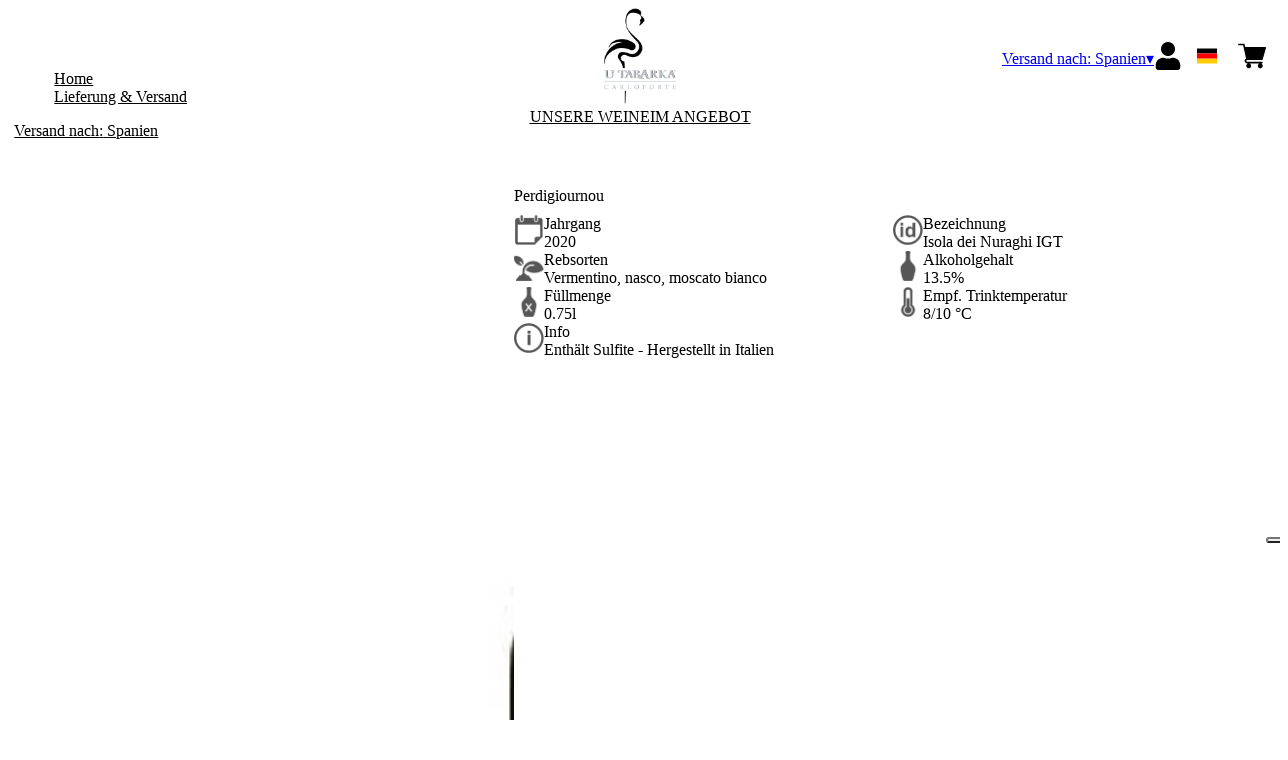

--- FILE ---
content_type: text/html; charset=utf-8
request_url: https://tancagioia.netlify.app/es/eur/de/products/perdigiournou.html
body_size: 8335
content:
<!DOCTYPE html><html><head><meta charSet="utf-8"/><meta name="viewport" content="width=device-width, initial-scale=1"/><link rel="preload" as="image" href="/images/icons/times.svg"/><link rel="stylesheet" href="/_next/static/chunks/ace4b8ea8d3806fb.css" data-precedence="next"/><link rel="stylesheet" href="/_next/static/chunks/39f8333d56b377e0.css" data-precedence="next"/><link rel="stylesheet" href="/_next/static/chunks/c52b9deb00d98284.css" data-precedence="next"/><link rel="preload" as="script" fetchPriority="low" href="/_next/static/chunks/f8983db69ea27761.js"/><script src="/_next/static/chunks/9d83bf6be80f0152.js" async=""></script><script src="/_next/static/chunks/8ba968d24ba480f9.js" async=""></script><script src="/_next/static/chunks/c503035ed609efad.js" async=""></script><script src="/_next/static/chunks/4707448a3e0ffe15.js" async=""></script><script src="/_next/static/chunks/turbopack-34da2c0039231f9b.js" async=""></script><script src="/_next/static/chunks/f86ff78b1f6ea5a7.js" async=""></script><script src="/_next/static/chunks/afee7d9bd1f6d60d.js" async=""></script><script src="/_next/static/chunks/22de537b02bd1aa7.js" async=""></script><script src="/_next/static/chunks/fad837af8fbf00c3.js" async=""></script><script src="/_next/static/chunks/e728ab7f2ada3ae6.js" async=""></script><script src="/_next/static/chunks/4a27deb3307fe2b7.js" async=""></script><script src="/_next/static/chunks/c87074b3886f18f3.js" async=""></script><script src="/_next/static/chunks/9e40b2944f36ca1b.js" async=""></script><script src="/_next/static/chunks/aba16040b3de4aaf.js" async=""></script><script src="/_next/static/chunks/d3a09c58640b6e76.js" async=""></script><script src="/_next/static/chunks/275514dd8513f632.js" async=""></script><script src="/_next/static/chunks/2fc23415490ab715.js" async=""></script><script src="/_next/static/chunks/5b8464ca3a2a43ad.js" async=""></script><link rel="preload" href="//cdn.iubenda.com/cs/iubenda_cs.js" as="script"/><title>Perdigiournou | U-tabarka vino</title><meta name="description" content="Tanca Gioia | U-tabarka vino"/><link rel="canonical" href="https://shop.u-tabarka.it/es/eur/de/perdigiournou"/><link rel="alternate" hrefLang="de" href="https://shop.u-tabarka.it/es/eur/de/perdigiournou"/><link rel="alternate" hrefLang="en" href="https://shop.u-tabarka.it/es/eur/en/perdigiournou"/><link rel="alternate" hrefLang="it" href="https://shop.u-tabarka.it/es/eur/it/perdigiournou"/><meta property="og:title" content="Perdigiournou"/><meta property="og:description" content="Tanca Gioia | U-tabarka vino"/><meta property="og:site_name" content="Tanca Gioia | U-tabarka vino"/><meta property="og:locale" content="de"/><meta property="og:image" content="https://www.datocms-assets.com/82288/1666693357-perdigiurnu_1.jpg?auto=format&amp;fit=max&amp;w=1200"/><meta property="og:image:width" content="500"/><meta property="og:image:height" content="500"/><meta property="og:type" content="article"/><meta name="twitter:card" content="summary"/><meta name="twitter:title" content="Perdigiournou"/><meta name="twitter:description" content="Tanca Gioia | U-tabarka vino"/><meta name="twitter:image" content="https://www.datocms-assets.com/82288/1666693357-perdigiurnu_1.jpg?auto=format&amp;fit=max&amp;w=1200"/><meta name="twitter:image:width" content="500"/><meta name="twitter:image:height" content="500"/><link rel="icon" href="https://www.datocms-assets.com/82288/1666689190-tancagioia_favicon.png?auto=format&amp;h=16&amp;w=16" sizes="16x16" type="image/png"/><link rel="icon" href="https://www.datocms-assets.com/82288/1666689190-tancagioia_favicon.png?auto=format&amp;h=32&amp;w=32" sizes="32x32" type="image/png"/><link rel="icon" href="https://www.datocms-assets.com/82288/1666689190-tancagioia_favicon.png?auto=format&amp;h=96&amp;w=96" sizes="96x96" type="image/png"/><link rel="icon" href="https://www.datocms-assets.com/82288/1666689190-tancagioia_favicon.png?auto=format&amp;h=192&amp;w=192" sizes="192x192" type="image/png"/><script src="/_next/static/chunks/a6dad97d9634a72d.js" noModule=""></script></head><body><div hidden=""><!--$--><!--/$--></div><header><div class="wrap"><div class="nav"><div class="nav__menu"><nav class="site-nav"><div class="site-nav__toggle"><div class="site-nav__toggle__input__item"></div><div class="site-nav__toggle__input__item"></div><div class="site-nav__toggle__input__item"></div></div><div class="site-nav__menu "><div class="site-nav__toggle__label"><span class="site-nav__toggle__label__item"></span><span class="site-nav__toggle__label__item"></span></div><ul class="site-nav__menu__list"><li class="site-nav__menu__item "><a class="site-nav__menu__link " href="http://www.u-tabarka.it/en/" title="Home">Home</a></li><li class="site-nav__menu__item "><a class="site-nav__menu__link " href="/es/eur/de/shipping" title="Lieferung &amp; Versand">Lieferung &amp; Versand</a></li></ul><div class="site-nav__account"><div class="locale-switcher"><a type="button" class="locale-switcher__link" title="de"><img alt="de" loading="lazy" width="20" height="20" decoding="async" data-nimg="1" class="locale-switcher__image" style="color:transparent" src="/images/flags/de.svg"/></a><div class="locale-switcher__dropdown"><a href="/es/eur/it/prodotti/perdigiournou" class="locale-switcher__dropdown__link" title="it"><img alt="it" loading="lazy" width="50" height="20" decoding="async" data-nimg="1" class="locale-switcher__dropdown__image" style="color:transparent" src="/images/flags/it.svg"/></a><a href="/es/eur/en/products/perdigiournou" class="locale-switcher__dropdown__link" title="en"><img alt="en" loading="lazy" width="50" height="20" decoding="async" data-nimg="1" class="locale-switcher__dropdown__image" style="color:transparent" src="/images/flags/en.svg"/></a></div></div></div></div></nav></div><div class="nav__logo"><a href="/es/eur/de" aria-label="home"><picture><source srcSet="https://www.datocms-assets.com/82288/1666689186-tancagioia_logo-header.png?auto=format&amp;dpr=0.25&amp;fit=max&amp;h=1800 385w,https://www.datocms-assets.com/82288/1666689186-tancagioia_logo-header.png?auto=format&amp;dpr=0.5&amp;fit=max&amp;h=1800 770w,https://www.datocms-assets.com/82288/1666689186-tancagioia_logo-header.png?auto=format&amp;dpr=0.75&amp;fit=max&amp;h=1800 1155w,https://www.datocms-assets.com/82288/1666689186-tancagioia_logo-header.png?auto=format&amp;fit=max&amp;h=1800 1540w"/><img src="https://www.datocms-assets.com/82288/1666689186-tancagioia_logo-header.png?auto=format&amp;fit=max&amp;h=1800" alt="" loading="lazy" style="aspect-ratio:revert-layer;width:revert-layer;max-width:revert-layer;height:revert-layer" referrerPolicy="no-referrer-when-downgrade"/></picture></a></div><div class="nav__account"><div class="auth__nav"><a href="/es/eur/de/account" class="auth__link" aria-label="Account"><svg width="28px" height="28px" xmlns="http://www.w3.org/2000/svg" viewBox="0 0 448 512" enable-background="new 0 0 14 16"><path fill="#000" d="M224 256c70.7 0 128-57.3 128-128S294.7 0 224 0 96 57.3 96 128s57.3 128 128 128zm89.6 32h-16.7c-22.2 10.2-46.9 16-72.9 16s-50.6-5.8-72.9-16h-16.7C60.2 288 0 348.2 0 422.4V464c0 26.5 21.5 48 48 48h352c26.5 0 48-21.5 48-48v-41.6c0-74.2-60.2-134.4-134.4-134.4z"></path></svg></a></div><div class="locale-switcher"><a type="button" class="locale-switcher__link" title="de"><img alt="de" loading="lazy" width="20" height="20" decoding="async" data-nimg="1" class="locale-switcher__image" style="color:transparent" src="/images/flags/de.svg"/></a><div class="locale-switcher__dropdown"><a href="/es/eur/it/prodotti/perdigiournou" class="locale-switcher__dropdown__link" title="it"><img alt="it" loading="lazy" width="50" height="20" decoding="async" data-nimg="1" class="locale-switcher__dropdown__image" style="color:transparent" src="/images/flags/it.svg"/></a><a href="/es/eur/en/products/perdigiournou" class="locale-switcher__dropdown__link" title="en"><img alt="en" loading="lazy" width="50" height="20" decoding="async" data-nimg="1" class="locale-switcher__dropdown__image" style="color:transparent" src="/images/flags/en.svg"/></a></div></div><div class="cart_nav"><a href="/es/eur/de/cart" class="cart_link" title="cart"><svg width="28px" height="28px" xmlns="http://www.w3.org/2000/svg" viewBox="0 -31 512 512" enable-background="new 0 0 14 16"><path fill="#000" d="M166 300.004h271.004c6.71 0 12.598-4.438 14.414-10.883l60.004-210.004c1.289-4.527.406-9.39-2.434-13.152A15.034 15.034 0 00497.004 60H131.37l-10.723-48.25A15 15 0 00106 0H15C6.71 0 0 6.71 0 15c0 8.293 6.71 15 15 15h78.96l54.169 243.75C132.19 280.68 121 296.543 121 315.004c0 24.812 20.187 45 45 45h271.004c8.293 0 15-6.707 15-15 0-8.29-6.707-15-15-15H166c-8.262 0-15-6.723-15-15s6.738-15 15-15zm-15 105c0 24.816 20.188 45 45.004 45 24.812 0 45-20.184 45-45 0-24.813-20.188-45-45-45-24.816 0-45.004 20.187-45.004 45zm211.004 0c0 24.816 20.187 45 45 45 24.816 0 45-20.184 45-45 0-24.813-20.184-45-45-45-24.813 0-45 20.187-45 45zm0 0"></path></svg><span class="cart_number"></span></a></div></div></div></div></header><main class="wrap"><section><script type="application/ld+json">{"@context":"https://schema.org","@type":"Product","name":"Perdigiournou","image":["https://www.datocms-assets.com/82288/1666693357-perdigiurnu_1.jpg?auto=format&fit=max&h=1800"],"description":"","sku":"PERDI20-WP","brand":{"@type":"Brand","name":""},"offers":{"@type":"Offer","priceCurrency":"EUR","price":"9.90"}}</script></section><div class="category-menu"><div class="category-menu__list"><div class="category-menu__item"><a href="/es/eur/de/kategorien/unsere-weine" title="Unsere Weine">Unsere Weine</a></div><div class="category-menu__item"><a href="/es/eur/de/kategorien/im-angebot" title="Im Angebot">Im Angebot</a></div></div></div><div class="product-hero"><div class="product-hero__image"><div class="product-hero__image__gallery"><div class="swiper"><div class="swiper swiper-wrapper"><div class="swiper-wrapper"><div class="swiper-slide"><picture><source srcSet="https://www.datocms-assets.com/82288/1666693357-perdigiurnu_1.jpg?auto=format&amp;dpr=0.25&amp;fit=max&amp;h=1800 125w,https://www.datocms-assets.com/82288/1666693357-perdigiurnu_1.jpg?auto=format&amp;dpr=0.5&amp;fit=max&amp;h=1800 250w,https://www.datocms-assets.com/82288/1666693357-perdigiurnu_1.jpg?auto=format&amp;dpr=0.75&amp;fit=max&amp;h=1800 375w,https://www.datocms-assets.com/82288/1666693357-perdigiurnu_1.jpg?auto=format&amp;fit=max&amp;h=1800 500w"/><img src="https://www.datocms-assets.com/82288/1666693357-perdigiurnu_1.jpg?auto=format&amp;fit=max&amp;h=1800" alt="" fetchPriority="high" style="aspect-ratio:revert-layer;width:revert-layer;max-width:revert-layer;height:revert-layer" referrerPolicy="no-referrer-when-downgrade"/></picture></div></div></div></div></div></div><div class="product-hero__content"><h1 class="product-hero__title">Perdigiournou</h1><div class="product-hero__description"></div><div class="product-hero__content__wrap"><div class="product-loading"><div class="product-hero__price"></div><div class="product-hero__component"><div class="product-hero__availability__wrap"></div><div class="line-2"></div></div></div></div><div class="product-hero__info-list"><div class="product-hero__info-item"><div class="product-info"><div class="product-info__icon"><picture><source srcSet="https://www.datocms-assets.com/82288/1762356651-iconannata.png?auto=format&amp;max-w=80 61w"/><img src="https://www.datocms-assets.com/82288/1762356651-iconannata.png?auto=format&amp;max-w=80" alt="" loading="lazy" style="aspect-ratio:revert-layer;width:revert-layer;max-width:revert-layer;height:revert-layer" referrerPolicy="no-referrer-when-downgrade"/></picture></div><div class="product-info__content"><div class="product-info__title">Jahrgang</div><div class="product-info__text">2020</div></div></div></div><div class="product-hero__info-item"><div class="product-info"><div class="product-info__icon"><picture><source srcSet="https://www.datocms-assets.com/82288/1762356609-icondenominazione.png?auto=format&amp;max-w=80 61w"/><img src="https://www.datocms-assets.com/82288/1762356609-icondenominazione.png?auto=format&amp;max-w=80" alt="" loading="lazy" style="aspect-ratio:revert-layer;width:revert-layer;max-width:revert-layer;height:revert-layer" referrerPolicy="no-referrer-when-downgrade"/></picture></div><div class="product-info__content"><div class="product-info__title">Bezeichnung</div><div class="product-info__text">Isola dei Nuraghi IGT</div></div></div></div><div class="product-hero__info-item"><div class="product-info"><div class="product-info__icon"><picture><source srcSet="https://www.datocms-assets.com/82288/1762356704-iconvitigno.png?auto=format&amp;max-w=80 61w"/><img src="https://www.datocms-assets.com/82288/1762356704-iconvitigno.png?auto=format&amp;max-w=80" alt="" loading="lazy" style="aspect-ratio:revert-layer;width:revert-layer;max-width:revert-layer;height:revert-layer" referrerPolicy="no-referrer-when-downgrade"/></picture></div><div class="product-info__content"><div class="product-info__title">Rebsorten</div><div class="product-info__text">Vermentino, nasco, moscato bianco</div></div></div></div><div class="product-hero__info-item"><div class="product-info"><div class="product-info__icon"><picture><source srcSet="https://www.datocms-assets.com/82288/1762356404-iconinfo.png?auto=format&amp;max-w=80 61w"/><img src="https://www.datocms-assets.com/82288/1762356404-iconinfo.png?auto=format&amp;max-w=80" alt="" loading="lazy" style="aspect-ratio:revert-layer;width:revert-layer;max-width:revert-layer;height:revert-layer" referrerPolicy="no-referrer-when-downgrade"/></picture></div><div class="product-info__content"><div class="product-info__title">Alkoholgehalt</div><div class="product-info__text">13.5%</div></div></div></div><div class="product-hero__info-item"><div class="product-info"><div class="product-info__icon"><picture><source srcSet="https://www.datocms-assets.com/82288/1762356567-iconformato.png?auto=format&amp;max-w=80 61w"/><img src="https://www.datocms-assets.com/82288/1762356567-iconformato.png?auto=format&amp;max-w=80" alt="" loading="lazy" style="aspect-ratio:revert-layer;width:revert-layer;max-width:revert-layer;height:revert-layer" referrerPolicy="no-referrer-when-downgrade"/></picture></div><div class="product-info__content"><div class="product-info__title">Füllmenge</div><div class="product-info__text">0.75l</div></div></div></div><div class="product-hero__info-item"><div class="product-info"><div class="product-info__icon"><picture><source srcSet="https://www.datocms-assets.com/82288/1762356516-icontemperature.png?auto=format&amp;max-w=80 61w"/><img src="https://www.datocms-assets.com/82288/1762356516-icontemperature.png?auto=format&amp;max-w=80" alt="" loading="lazy" style="aspect-ratio:revert-layer;width:revert-layer;max-width:revert-layer;height:revert-layer" referrerPolicy="no-referrer-when-downgrade"/></picture></div><div class="product-info__content"><div class="product-info__title">Empf. Trinktemperatur</div><div class="product-info__text">8/10 °C</div></div></div></div><div class="product-hero__info-item"><div class="product-info"><div class="product-info__icon"><picture><source srcSet="https://www.datocms-assets.com/82288/1762356748-iconinfos.png?auto=format&amp;max-w=80 61w"/><img src="https://www.datocms-assets.com/82288/1762356748-iconinfos.png?auto=format&amp;max-w=80" alt="" loading="lazy" style="aspect-ratio:revert-layer;width:revert-layer;max-width:revert-layer;height:revert-layer" referrerPolicy="no-referrer-when-downgrade"/></picture></div><div class="product-info__content"><div class="product-info__title">Info</div><div class="product-info__text">Enthält Sulfite - Hergestellt in Italien</div></div></div></div></div></div></div></main><footer class="footer"><div class="footer__main"><div class="footer__logo"><a href="/es/eur/de" aria-label="home"><picture><source srcSet="https://www.datocms-assets.com/82288/1666689186-tancagioia_logo-header.png?auto=format&amp;dpr=0.25&amp;fit=max&amp;h=1800 385w,https://www.datocms-assets.com/82288/1666689186-tancagioia_logo-header.png?auto=format&amp;dpr=0.5&amp;fit=max&amp;h=1800 770w,https://www.datocms-assets.com/82288/1666689186-tancagioia_logo-header.png?auto=format&amp;dpr=0.75&amp;fit=max&amp;h=1800 1155w,https://www.datocms-assets.com/82288/1666689186-tancagioia_logo-header.png?auto=format&amp;fit=max&amp;h=1800 1540w"/><img src="https://www.datocms-assets.com/82288/1666689186-tancagioia_logo-header.png?auto=format&amp;fit=max&amp;h=1800" alt="" loading="lazy" style="aspect-ratio:revert-layer;width:revert-layer;max-width:revert-layer;height:revert-layer" referrerPolicy="no-referrer-when-downgrade"/></picture></a></div><div class="footer__blocks"><div class="footer__blocks__item"><h4 class="footer__blocks__item__title">Kontakt</h4><div class="footer__blocks__item__content"><p>Tanca Gioia Carloforte Srl Societa&rsquo; Agricola<br />Via Pasquale Cugia 43 &ndash; 09129 Cagliari (CA)<br />Italy&nbsp;</p>
<p>P.IVA: 02838990923<br />Registro delle Imprese di Cuneo, REA: CA-227842<br />capitale sociale : &euro; 100.000,00<br />tancagioia@legalmail.it</p>
<p class="NON-pulsante-newsletter"><strong style="border: 10px solid #f7b532; background-color: #f7b532; padding: 3px; margin-top: 15px; line-height: 6;">ABONNIEREN SIE UNSEREN NEWSLETTER</strong></p></div></div><div class="footer__blocks__item"><h4 class="footer__blocks__item__title">Kundenservice</h4><div class="footer__blocks__item__content"><p><a href="mailto:tancagioia@wineplatform.it">tancagioia@wineplatform.it</a></p></div></div><div class="footer__blocks__item"><h4 class="footer__blocks__item__title"></h4><div class="footer__blocks__item__content"></div><div class="footer__blocks__item__link"><a href="/es/eur/de/cookie-policy">Cookie-Richtlinie</a></div><div class="footer__blocks__item__link"><a href="/es/eur/de/privacy-policy">Datenschutzerklärung</a></div><div class="footer__blocks__item__link"><a href="/es/eur/de/tos">Allgemeine Geschäftsbedingungen</a></div><div class="footer__blocks__item__link"><a href="/es/eur/de/shipping">Lieferung &amp; Versand</a></div></div></div></div></footer><!--$?--><template id="B:0"></template><!--/$--><div aria-label="Authentication"><div class="dialog "><div class="dialog__frame"><div class="dialog__header"><div class="dialog__close"><img class="dialog__close__icon" src="/images/icons/times.svg" alt="close"/></div></div><div class="dialog__body"><div class="auth"><h4 class="auth__title">anmelden</h4><form class="login"><div class="form_field"><label class="form_label">E-Mail-Addresse</label><input type="email" placeholder="E-Mail-Addresse" class="form_input" autoComplete="email" name="email"/><p class="form_error"></p></div><div class="form_field"><label class="form_label">Passwort</label><input type="password" placeholder="Passwort" class="form_input" autoComplete="current-password" name="password"/><p class="form_error"></p></div><button class="button--primary" type="submit">anmelden</button></form><button type="button" class="button--small-primary-link">Passwort vergessen?</button></div></div><div class="dialog__footer"><button class="button--small-primary-link" type="button">Haben Sie kein Konto? Erstellen Sie Ihr Konto</button></div></div></div></div><div class="dialog feedback-dialog"><div class="dialog__frame"><div class="dialog__header"><div class="dialog__close"><svg xmlns="http://www.w3.org/2000/svg" width="20" height="20" class="nav_color_icon"><g fill="#000" fill-rule="evenodd"><rect width="25" height="2" x="-2.954" y="8.686" rx="1" transform="rotate(45 9.546 9.686)"></rect><rect width="25" height="2" x="-2.954" y="8.686" rx="1" transform="rotate(-46 9.546 9.686)"></rect></g></svg></div></div><div class="dialog__body__content"><span class="dialog__body__content--title">Willkommen<!-- --> <b></b></span></div><div class="dialog__footer"><div class="feedback-dialog__buttons"><button type="button" class="feedback-dialog__buttons__cart">mit dem Einkaufen fortfahren</button><a href="/es/eur/de/account" class="feedback-dialog__buttons__close">Zu Ihrem Profil gehen</a></div></div></div></div><!--$--><!--/$--><!--$--><!--/$--><script>requestAnimationFrame(function(){$RT=performance.now()});</script><script src="/_next/static/chunks/f8983db69ea27761.js" id="_R_" async=""></script><div hidden id="S:0"><div class="market-dialog "><div class="market-dialog__frame"><div class="market-dialog__header">Versandland wählen</div><form><div class="market-dialog__body"><div class="market-dialog__select"><select title="Versandland wählen" class="market-dialog__select__inner"><option value="BE">Belgien</option><option value="DE">Deutschland</option><option value="FR">Frankreich</option><option value="NL">Holland</option><option value="HK">Hong Kong</option><option value="IS">Island</option><option value="IT" selected="">Italien</option><option value="JP">Japan</option><option value="CO">Kolumbien</option><option value="NZ">Neuseeland</option><option value="NO">Norway</option><option value="CH">Schweiz</option><option value="SG">Singapore</option><option value="ZA">South Africa</option><option value="ES">Spanien</option><option value="TW">Taiwan</option><option value="US">Vereinigte Staaten</option><option value="GB">Vereinigtes Königreich</option><option value="AT">Österreich</option></select></div><div class="market-dialog__header">Sprache wählen</div><div class="market-dialog__select"><select title="Sprache wählen" class="market-dialog__select__inner"><option value="it">🇮🇹<!-- --> <!-- -->Italiano</option><option value="en">🇬🇧<!-- --> <!-- -->English</option><option value="de" selected="">🇩🇪<!-- --> <!-- -->Deutsch</option></select></div><div class="dialog__footer"><button type="submit" class="button--primary">auswählen</button></div></div></form></div></div></div><script>$RB=[];$RV=function(a){$RT=performance.now();for(var b=0;b<a.length;b+=2){var c=a[b],e=a[b+1];null!==e.parentNode&&e.parentNode.removeChild(e);var f=c.parentNode;if(f){var g=c.previousSibling,h=0;do{if(c&&8===c.nodeType){var d=c.data;if("/$"===d||"/&"===d)if(0===h)break;else h--;else"$"!==d&&"$?"!==d&&"$~"!==d&&"$!"!==d&&"&"!==d||h++}d=c.nextSibling;f.removeChild(c);c=d}while(c);for(;e.firstChild;)f.insertBefore(e.firstChild,c);g.data="$";g._reactRetry&&requestAnimationFrame(g._reactRetry)}}a.length=0};
$RC=function(a,b){if(b=document.getElementById(b))(a=document.getElementById(a))?(a.previousSibling.data="$~",$RB.push(a,b),2===$RB.length&&("number"!==typeof $RT?requestAnimationFrame($RV.bind(null,$RB)):(a=performance.now(),setTimeout($RV.bind(null,$RB),2300>a&&2E3<a?2300-a:$RT+300-a)))):b.parentNode.removeChild(b)};$RC("B:0","S:0")</script><script>(self.__next_f=self.__next_f||[]).push([0])</script><script>self.__next_f.push([1,"1:\"$Sreact.fragment\"\n2:I[49093,[\"/_next/static/chunks/f86ff78b1f6ea5a7.js\",\"/_next/static/chunks/afee7d9bd1f6d60d.js\",\"/_next/static/chunks/22de537b02bd1aa7.js\",\"/_next/static/chunks/fad837af8fbf00c3.js\",\"/_next/static/chunks/e728ab7f2ada3ae6.js\",\"/_next/static/chunks/4a27deb3307fe2b7.js\",\"/_next/static/chunks/c87074b3886f18f3.js\"],\"default\"]\n3:I[78980,[\"/_next/static/chunks/f86ff78b1f6ea5a7.js\",\"/_next/static/chunks/afee7d9bd1f6d60d.js\",\"/_next/static/chunks/22de537b02bd1aa7.js\",\"/_next/static/chunks/fad837af8fbf00c3.js\",\"/_next/static/chunks/e728ab7f2ada3ae6.js\",\"/_next/static/chunks/4a27deb3307fe2b7.js\",\"/_next/static/chunks/c87074b3886f18f3.js\"],\"default\"]\n4:I[39756,[\"/_next/static/chunks/f86ff78b1f6ea5a7.js\",\"/_next/static/chunks/afee7d9bd1f6d60d.js\",\"/_next/static/chunks/22de537b02bd1aa7.js\",\"/_next/static/chunks/fad837af8fbf00c3.js\",\"/_next/static/chunks/e728ab7f2ada3ae6.js\",\"/_next/static/chunks/4a27deb3307fe2b7.js\",\"/_next/static/chunks/c87074b3886f18f3.js\"],\"default\"]\n5:I[37457,[\"/_next/static/chunks/f86ff78b1f6ea5a7.js\",\"/_next/static/chunks/afee7d9bd1f6d60d.js\",\"/_next/static/chunks/22de537b02bd1aa7.js\",\"/_next/static/chunks/fad837af8fbf00c3.js\",\"/_next/static/chunks/e728ab7f2ada3ae6.js\",\"/_next/static/chunks/4a27deb3307fe2b7.js\",\"/_next/static/chunks/c87074b3886f18f3.js\"],\"default\"]\n6:I[22016,[\"/_next/static/chunks/f86ff78b1f6ea5a7.js\",\"/_next/static/chunks/afee7d9bd1f6d60d.js\",\"/_next/static/chunks/22de537b02bd1aa7.js\",\"/_next/static/chunks/fad837af8fbf00c3.js\",\"/_next/static/chunks/e728ab7f2ada3ae6.js\",\"/_next/static/chunks/4a27deb3307fe2b7.js\",\"/_next/static/chunks/c87074b3886f18f3.js\",\"/_next/static/chunks/9e40b2944f36ca1b.js\"],\"default\"]\n7:I[81844,[\"/_next/static/chunks/f86ff78b1f6ea5a7.js\",\"/_next/static/chunks/afee7d9bd1f6d60d.js\",\"/_next/static/chunks/22de537b02bd1aa7.js\",\"/_next/static/chunks/fad837af8fbf00c3.js\",\"/_next/static/chunks/e728ab7f2ada3ae6.js\",\"/_next/static/chunks/4a27deb3307fe2b7.js\",\"/_next/static/chunks/c87074b3886f18f3.js\"],\"default\"]\n8:I[87773,[\"/_next/static/chunks/f86ff78"])</script><script>self.__next_f.push([1,"b1f6ea5a7.js\",\"/_next/static/chunks/afee7d9bd1f6d60d.js\",\"/_next/static/chunks/22de537b02bd1aa7.js\",\"/_next/static/chunks/fad837af8fbf00c3.js\",\"/_next/static/chunks/e728ab7f2ada3ae6.js\",\"/_next/static/chunks/4a27deb3307fe2b7.js\",\"/_next/static/chunks/c87074b3886f18f3.js\"],\"Toast\"]\na:I[97367,[\"/_next/static/chunks/f86ff78b1f6ea5a7.js\",\"/_next/static/chunks/afee7d9bd1f6d60d.js\",\"/_next/static/chunks/22de537b02bd1aa7.js\",\"/_next/static/chunks/fad837af8fbf00c3.js\",\"/_next/static/chunks/e728ab7f2ada3ae6.js\",\"/_next/static/chunks/4a27deb3307fe2b7.js\",\"/_next/static/chunks/c87074b3886f18f3.js\"],\"OutletBoundary\"]\nc:I[14706,[\"/_next/static/chunks/f86ff78b1f6ea5a7.js\",\"/_next/static/chunks/afee7d9bd1f6d60d.js\",\"/_next/static/chunks/22de537b02bd1aa7.js\",\"/_next/static/chunks/fad837af8fbf00c3.js\",\"/_next/static/chunks/e728ab7f2ada3ae6.js\",\"/_next/static/chunks/4a27deb3307fe2b7.js\",\"/_next/static/chunks/c87074b3886f18f3.js\"],\"AsyncMetadataOutlet\"]\ne:I[97367,[\"/_next/static/chunks/f86ff78b1f6ea5a7.js\",\"/_next/static/chunks/afee7d9bd1f6d60d.js\",\"/_next/static/chunks/22de537b02bd1aa7.js\",\"/_next/static/chunks/fad837af8fbf00c3.js\",\"/_next/static/chunks/e728ab7f2ada3ae6.js\",\"/_next/static/chunks/4a27deb3307fe2b7.js\",\"/_next/static/chunks/c87074b3886f18f3.js\"],\"ViewportBoundary\"]\n10:I[97367,[\"/_next/static/chunks/f86ff78b1f6ea5a7.js\",\"/_next/static/chunks/afee7d9bd1f6d60d.js\",\"/_next/static/chunks/22de537b02bd1aa7.js\",\"/_next/static/chunks/fad837af8fbf00c3.js\",\"/_next/static/chunks/e728ab7f2ada3ae6.js\",\"/_next/static/chunks/4a27deb3307fe2b7.js\",\"/_next/static/chunks/c87074b3886f18f3.js\"],\"MetadataBoundary\"]\n11:\"$Sreact.suspense\"\n13:I[68027,[\"/_next/static/chunks/f86ff78b1f6ea5a7.js\",\"/_next/static/chunks/afee7d9bd1f6d60d.js\",\"/_next/static/chunks/22de537b02bd1aa7.js\",\"/_next/static/chunks/fad837af8fbf00c3.js\",\"/_next/static/chunks/e728ab7f2ada3ae6.js\",\"/_next/static/chunks/4a27deb3307fe2b7.js\",\"/_next/static/chunks/c87074b3886f18f3.js\"],\"default\"]\n:HL[\"/_next/static/chunks/ace4b8ea8d3806fb.css\",\"style\"]\n:HL[\"/_next/static/chunks/39"])</script><script>self.__next_f.push([1,"f8333d56b377e0.css\",\"style\"]\n:HL[\"/_next/static/chunks/c52b9deb00d98284.css\",\"style\"]\n"])</script><script>self.__next_f.push([1,"0:{\"P\":null,\"b\":\"build\",\"p\":\"\",\"c\":[\"\",\"es\",\"eur\",\"de\",\"products\",\"perdigiournou.html\"],\"i\":false,\"f\":[[[\"\",{\"children\":[[\"market\",\"es\",\"d\"],{\"children\":[[\"currency\",\"eur\",\"d\"],{\"children\":[[\"lang\",\"de\",\"d\"],{\"children\":[\"products\",{\"children\":[[\"product\",\"perdigiournou.html\",\"d\"],{\"children\":[\"__PAGE__\",{}]}]}]}]}]}]},\"$undefined\",\"$undefined\",true],[\"\",[\"$\",\"$1\",\"c\",{\"children\":[[[\"$\",\"link\",\"0\",{\"rel\":\"stylesheet\",\"href\":\"/_next/static/chunks/ace4b8ea8d3806fb.css\",\"precedence\":\"next\",\"crossOrigin\":\"$undefined\",\"nonce\":\"$undefined\"}],[\"$\",\"script\",\"script-0\",{\"src\":\"/_next/static/chunks/f86ff78b1f6ea5a7.js\",\"async\":true,\"nonce\":\"$undefined\"}],[\"$\",\"script\",\"script-1\",{\"src\":\"/_next/static/chunks/afee7d9bd1f6d60d.js\",\"async\":true,\"nonce\":\"$undefined\"}],[\"$\",\"script\",\"script-2\",{\"src\":\"/_next/static/chunks/22de537b02bd1aa7.js\",\"async\":true,\"nonce\":\"$undefined\"}],[\"$\",\"script\",\"script-3\",{\"src\":\"/_next/static/chunks/fad837af8fbf00c3.js\",\"async\":true,\"nonce\":\"$undefined\"}],[\"$\",\"script\",\"script-4\",{\"src\":\"/_next/static/chunks/e728ab7f2ada3ae6.js\",\"async\":true,\"nonce\":\"$undefined\"}],[\"$\",\"script\",\"script-5\",{\"src\":\"/_next/static/chunks/4a27deb3307fe2b7.js\",\"async\":true,\"nonce\":\"$undefined\"}],[\"$\",\"script\",\"script-6\",{\"src\":\"/_next/static/chunks/c87074b3886f18f3.js\",\"async\":true,\"nonce\":\"$undefined\"}]],[\"$\",\"html\",null,{\"children\":[[\"$\",\"head\",null,{\"children\":null}],[\"$\",\"body\",null,{\"children\":[[\"$\",\"$L2\",null,{}],[\"$\",\"$L3\",null,{\"children\":[[\"$\",\"$L4\",null,{\"parallelRouterKey\":\"children\",\"error\":\"$undefined\",\"errorStyles\":\"$undefined\",\"errorScripts\":\"$undefined\",\"template\":[\"$\",\"$L5\",null,{}],\"templateStyles\":\"$undefined\",\"templateScripts\":\"$undefined\",\"notFound\":[[\"$\",\"div\",null,{\"style\":{\"display\":\"flex\",\"flexDirection\":\"column\",\"width\":\"100%\",\"height\":\"100vh\",\"alignItems\":\"center\",\"justifyContent\":\"center\"},\"children\":[[\"$\",\"h1\",null,{\"style\":{\"fontSize\":80,\"fontWeight\":\"bold\"},\"children\":\"Ops!\"}],[\"$\",\"p\",null,{\"style\":{\"fontSize\":20,\"marginBottom\":10},\"children\":\"We can't seem to find the page you're looking for.\"}],[\"$\",\"$L6\",null,{\"href\":\"/\",\"style\":{\"fontSize\":24},\"children\":\"Back to Homepage\"}]]}],[]],\"forbidden\":\"$undefined\",\"unauthorized\":\"$undefined\"}],\"\",[\"$\",\"$L7\",null,{}],[\"$\",\"$L8\",null,{}]]}]]}]]}]]}],{\"children\":[[\"market\",\"es\",\"d\"],[\"$\",\"$1\",\"c\",{\"children\":[null,[\"$\",\"$L4\",null,{\"parallelRouterKey\":\"children\",\"error\":\"$undefined\",\"errorStyles\":\"$undefined\",\"errorScripts\":\"$undefined\",\"template\":[\"$\",\"$L5\",null,{}],\"templateStyles\":\"$undefined\",\"templateScripts\":\"$undefined\",\"notFound\":\"$undefined\",\"forbidden\":\"$undefined\",\"unauthorized\":\"$undefined\"}]]}],{\"children\":[[\"currency\",\"eur\",\"d\"],[\"$\",\"$1\",\"c\",{\"children\":[null,[\"$\",\"$L4\",null,{\"parallelRouterKey\":\"children\",\"error\":\"$undefined\",\"errorStyles\":\"$undefined\",\"errorScripts\":\"$undefined\",\"template\":[\"$\",\"$L5\",null,{}],\"templateStyles\":\"$undefined\",\"templateScripts\":\"$undefined\",\"notFound\":\"$undefined\",\"forbidden\":\"$undefined\",\"unauthorized\":\"$undefined\"}]]}],{\"children\":[[\"lang\",\"de\",\"d\"],[\"$\",\"$1\",\"c\",{\"children\":[null,[\"$\",\"$L4\",null,{\"parallelRouterKey\":\"children\",\"error\":\"$undefined\",\"errorStyles\":\"$undefined\",\"errorScripts\":\"$undefined\",\"template\":[\"$\",\"$L5\",null,{}],\"templateStyles\":\"$undefined\",\"templateScripts\":\"$undefined\",\"notFound\":\"$undefined\",\"forbidden\":\"$undefined\",\"unauthorized\":\"$undefined\"}]]}],{\"children\":[\"products\",[\"$\",\"$1\",\"c\",{\"children\":[null,[\"$\",\"$L4\",null,{\"parallelRouterKey\":\"children\",\"error\":\"$undefined\",\"errorStyles\":\"$undefined\",\"errorScripts\":\"$undefined\",\"template\":[\"$\",\"$L5\",null,{}],\"templateStyles\":\"$undefined\",\"templateScripts\":\"$undefined\",\"notFound\":\"$undefined\",\"forbidden\":\"$undefined\",\"unauthorized\":\"$undefined\"}]]}],{\"children\":[[\"product\",\"perdigiournou.html\",\"d\"],[\"$\",\"$1\",\"c\",{\"children\":[null,[\"$\",\"$L4\",null,{\"parallelRouterKey\":\"children\",\"error\":\"$undefined\",\"errorStyles\":\"$undefined\",\"errorScripts\":\"$undefined\",\"template\":[\"$\",\"$L5\",null,{}],\"templateStyles\":\"$undefined\",\"templateScripts\":\"$undefined\",\"notFound\":\"$undefined\",\"forbidden\":\"$undefined\",\"unauthorized\":\"$undefined\"}]]}],{\"children\":[\"__PAGE__\",[\"$\",\"$1\",\"c\",{\"children\":[\"$L9\",[[\"$\",\"link\",\"0\",{\"rel\":\"stylesheet\",\"href\":\"/_next/static/chunks/39f8333d56b377e0.css\",\"precedence\":\"next\",\"crossOrigin\":\"$undefined\",\"nonce\":\"$undefined\"}],[\"$\",\"link\",\"1\",{\"rel\":\"stylesheet\",\"href\":\"/_next/static/chunks/c52b9deb00d98284.css\",\"precedence\":\"next\",\"crossOrigin\":\"$undefined\",\"nonce\":\"$undefined\"}],[\"$\",\"script\",\"script-0\",{\"src\":\"/_next/static/chunks/aba16040b3de4aaf.js\",\"async\":true,\"nonce\":\"$undefined\"}],[\"$\",\"script\",\"script-1\",{\"src\":\"/_next/static/chunks/d3a09c58640b6e76.js\",\"async\":true,\"nonce\":\"$undefined\"}],[\"$\",\"script\",\"script-2\",{\"src\":\"/_next/static/chunks/275514dd8513f632.js\",\"async\":true,\"nonce\":\"$undefined\"}],[\"$\",\"script\",\"script-3\",{\"src\":\"/_next/static/chunks/2fc23415490ab715.js\",\"async\":true,\"nonce\":\"$undefined\"}],[\"$\",\"script\",\"script-4\",{\"src\":\"/_next/static/chunks/5b8464ca3a2a43ad.js\",\"async\":true,\"nonce\":\"$undefined\"}]],[\"$\",\"$La\",null,{\"children\":[\"$Lb\",[\"$\",\"$Lc\",null,{\"promise\":\"$@d\"}]]}]]}],{},null,false]},null,false]},null,false]},null,false]},null,false]},null,false]},null,false],[\"$\",\"$1\",\"h\",{\"children\":[null,[[\"$\",\"$Le\",null,{\"children\":\"$Lf\"}],null],[\"$\",\"$L10\",null,{\"children\":[\"$\",\"div\",null,{\"hidden\":true,\"children\":[\"$\",\"$11\",null,{\"fallback\":null,\"children\":\"$L12\"}]}]}]]}],false]],\"m\":\"$undefined\",\"G\":[\"$13\",[[\"$\",\"link\",\"0\",{\"rel\":\"stylesheet\",\"href\":\"/_next/static/chunks/ace4b8ea8d3806fb.css\",\"precedence\":\"next\",\"crossOrigin\":\"$undefined\",\"nonce\":\"$undefined\"}]]],\"s\":false,\"S\":false}\n"])</script><script>self.__next_f.push([1,"f:[[\"$\",\"meta\",\"0\",{\"charSet\":\"utf-8\"}],[\"$\",\"meta\",\"1\",{\"name\":\"viewport\",\"content\":\"width=device-width, initial-scale=1\"}]]\nb:null\n"])</script><script>self.__next_f.push([1,"14:I[27201,[\"/_next/static/chunks/f86ff78b1f6ea5a7.js\",\"/_next/static/chunks/afee7d9bd1f6d60d.js\",\"/_next/static/chunks/22de537b02bd1aa7.js\",\"/_next/static/chunks/fad837af8fbf00c3.js\",\"/_next/static/chunks/e728ab7f2ada3ae6.js\",\"/_next/static/chunks/4a27deb3307fe2b7.js\",\"/_next/static/chunks/c87074b3886f18f3.js\"],\"IconMark\"]\n"])</script><script>self.__next_f.push([1,"d:{\"metadata\":[[\"$\",\"title\",\"0\",{\"children\":\"Perdigiournou | U-tabarka vino\"}],[\"$\",\"meta\",\"1\",{\"name\":\"description\",\"content\":\"Tanca Gioia | U-tabarka vino\"}],[\"$\",\"link\",\"2\",{\"rel\":\"canonical\",\"href\":\"https://shop.u-tabarka.it/es/eur/de/perdigiournou\"}],[\"$\",\"link\",\"3\",{\"rel\":\"alternate\",\"hrefLang\":\"de\",\"href\":\"https://shop.u-tabarka.it/es/eur/de/perdigiournou\"}],[\"$\",\"link\",\"4\",{\"rel\":\"alternate\",\"hrefLang\":\"en\",\"href\":\"https://shop.u-tabarka.it/es/eur/en/perdigiournou\"}],[\"$\",\"link\",\"5\",{\"rel\":\"alternate\",\"hrefLang\":\"it\",\"href\":\"https://shop.u-tabarka.it/es/eur/it/perdigiournou\"}],[\"$\",\"meta\",\"6\",{\"property\":\"og:title\",\"content\":\"Perdigiournou\"}],[\"$\",\"meta\",\"7\",{\"property\":\"og:description\",\"content\":\"Tanca Gioia | U-tabarka vino\"}],[\"$\",\"meta\",\"8\",{\"property\":\"og:site_name\",\"content\":\"Tanca Gioia | U-tabarka vino\"}],[\"$\",\"meta\",\"9\",{\"property\":\"og:locale\",\"content\":\"de\"}],[\"$\",\"meta\",\"10\",{\"property\":\"og:image\",\"content\":\"https://www.datocms-assets.com/82288/1666693357-perdigiurnu_1.jpg?auto=format\u0026fit=max\u0026w=1200\"}],[\"$\",\"meta\",\"11\",{\"property\":\"og:image:width\",\"content\":\"500\"}],[\"$\",\"meta\",\"12\",{\"property\":\"og:image:height\",\"content\":\"500\"}],[\"$\",\"meta\",\"13\",{\"property\":\"og:type\",\"content\":\"article\"}],[\"$\",\"meta\",\"14\",{\"name\":\"twitter:card\",\"content\":\"summary\"}],[\"$\",\"meta\",\"15\",{\"name\":\"twitter:title\",\"content\":\"Perdigiournou\"}],[\"$\",\"meta\",\"16\",{\"name\":\"twitter:description\",\"content\":\"Tanca Gioia | U-tabarka vino\"}],[\"$\",\"meta\",\"17\",{\"name\":\"twitter:image\",\"content\":\"https://www.datocms-assets.com/82288/1666693357-perdigiurnu_1.jpg?auto=format\u0026fit=max\u0026w=1200\"}],[\"$\",\"meta\",\"18\",{\"name\":\"twitter:image:width\",\"content\":\"500\"}],[\"$\",\"meta\",\"19\",{\"name\":\"twitter:image:height\",\"content\":\"500\"}],[\"$\",\"link\",\"20\",{\"rel\":\"icon\",\"href\":\"https://www.datocms-assets.com/82288/1666689190-tancagioia_favicon.png?auto=format\u0026h=16\u0026w=16\",\"sizes\":\"16x16\",\"type\":\"image/png\"}],[\"$\",\"link\",\"21\",{\"rel\":\"icon\",\"href\":\"https://www.datocms-assets.com/82288/1666689190-tancagioia_favicon.png?auto=format\u0026h=32\u0026w=32\",\"sizes\":\"32x32\",\"type\":\"image/png\"}],[\"$\",\"link\",\"22\",{\"rel\":\"icon\",\"href\":\"https://www.datocms-assets.com/82288/1666689190-tancagioia_favicon.png?auto=format\u0026h=96\u0026w=96\",\"sizes\":\"96x96\",\"type\":\"image/png\"}],[\"$\",\"link\",\"23\",{\"rel\":\"icon\",\"href\":\"https://www.datocms-assets.com/82288/1666689190-tancagioia_favicon.png?auto=format\u0026h=192\u0026w=192\",\"sizes\":\"192x192\",\"type\":\"image/png\"}],[\"$\",\"$L14\",\"24\",{}]],\"error\":null,\"digest\":\"$undefined\"}\n"])</script><script>self.__next_f.push([1,"12:\"$d:metadata\"\n"])</script><script>self.__next_f.push([1,"15:I[85665,[\"/_next/static/chunks/f86ff78b1f6ea5a7.js\",\"/_next/static/chunks/afee7d9bd1f6d60d.js\",\"/_next/static/chunks/22de537b02bd1aa7.js\",\"/_next/static/chunks/fad837af8fbf00c3.js\",\"/_next/static/chunks/e728ab7f2ada3ae6.js\",\"/_next/static/chunks/4a27deb3307fe2b7.js\",\"/_next/static/chunks/c87074b3886f18f3.js\",\"/_next/static/chunks/aba16040b3de4aaf.js\",\"/_next/static/chunks/d3a09c58640b6e76.js\",\"/_next/static/chunks/275514dd8513f632.js\",\"/_next/static/chunks/2fc23415490ab715.js\",\"/_next/static/chunks/5b8464ca3a2a43ad.js\"],\"Layout\"]\n"])</script><script>self.__next_f.push([1,"9:[\"$\",\"$L15\",null,{\"params\":{\"market\":\"es\",\"currency\":\"eur\",\"lang\":\"de\",\"product\":\"perdigiournou.html\"},\"data\":{\"menu\":[{\"position\":1,\"titleItem\":\"Home\",\"parent\":null,\"linkType\":[{\"__typename\":\"ExternalLinkRecord\",\"title\":\"Home\",\"url\":\"http://www.u-tabarka.it/en/\"}],\"children\":[]},{\"position\":2,\"titleItem\":\"Condizioni di Spedizione\",\"parent\":null,\"linkType\":[{\"__typename\":\"InternalLinkRecord\",\"id\":\"29492873\",\"title\":\"Lieferung \u0026 Versand\",\"page\":{\"__typename\":\"PageRecord\",\"id\":\"29492870\",\"title\":\"Lieferung \u0026 Versand\",\"slug\":\"shipping\"}}],\"children\":[]}],\"pages\":[{\"title\":\"Lieferung \u0026 Versand\",\"slug\":\"shipping\"},{\"title\":\"Allgemeine Verkaufsbedingungen\",\"slug\":\"tos\"},{\"title\":\"Datenschutzerklärung\",\"slug\":\"privacy-policy\"},{\"title\":\"Cookie-Richtlinie\",\"slug\":\"cookie-policy\"},{\"title\":\"About de\",\"slug\":\"about-de\"}],\"header\":{\"logo\":null},\"footer\":{\"title\":\"Tanca Gioia\",\"logo\":{\"id\":\"16630147\",\"url\":\"https://www.datocms-assets.com/82288/1666689186-tancagioia_logo-header.png?auto=format\u0026h=700\",\"thumb\":\"https://www.datocms-assets.com/82288/1666689186-tancagioia_logo-header.png?auto=format\u0026h=90\",\"slide\":\"https://www.datocms-assets.com/82288/1666689186-tancagioia_logo-header.png?auto=format\u0026h=700\",\"responsiveImage\":{\"src\":\"https://www.datocms-assets.com/82288/1666689186-tancagioia_logo-header.png?auto=format\u0026fit=max\u0026h=1800\",\"srcSet\":\"https://www.datocms-assets.com/82288/1666689186-tancagioia_logo-header.png?auto=format\u0026dpr=0.25\u0026fit=max\u0026h=1800 385w,https://www.datocms-assets.com/82288/1666689186-tancagioia_logo-header.png?auto=format\u0026dpr=0.5\u0026fit=max\u0026h=1800 770w,https://www.datocms-assets.com/82288/1666689186-tancagioia_logo-header.png?auto=format\u0026dpr=0.75\u0026fit=max\u0026h=1800 1155w,https://www.datocms-assets.com/82288/1666689186-tancagioia_logo-header.png?auto=format\u0026fit=max\u0026h=1800 1540w\",\"width\":1540,\"height\":310,\"alt\":null,\"title\":null}},\"footerBlocks\":[{\"title\":\"Kontakt\",\"content\":\"\u003cp\u003eTanca Gioia Carloforte Srl Societa\u0026rsquo; Agricola\u003cbr /\u003eVia Pasquale Cugia 43 \u0026ndash; 09129 Cagliari (CA)\u003cbr /\u003eItaly\u0026nbsp;\u003c/p\u003e\\n\u003cp\u003eP.IVA: 02838990923\u003cbr /\u003eRegistro delle Imprese di Cuneo, REA: CA-227842\u003cbr /\u003ecapitale sociale : \u0026euro; 100.000,00\u003cbr /\u003etancagioia@legalmail.it\u003c/p\u003e\\n\u003cp class=\\\"NON-pulsante-newsletter\\\"\u003e\u003cstrong style=\\\"border: 10px solid #f7b532; background-color: #f7b532; padding: 3px; margin-top: 15px; line-height: 6;\\\"\u003eABONNIEREN SIE UNSEREN NEWSLETTER\u003c/strong\u003e\u003c/p\u003e\",\"link\":[]},{\"title\":\"Kundenservice\",\"content\":\"\u003cp\u003e\u003ca href=\\\"mailto:tancagioia@wineplatform.it\\\"\u003etancagioia@wineplatform.it\u003c/a\u003e\u003c/p\u003e\",\"link\":[]},{\"title\":\"\",\"content\":\"\",\"link\":[{\"__typename\":\"InternalLinkRecord\",\"id\":\"29492896\",\"title\":\"Cookie-Richtlinie\",\"page\":{\"__typename\":\"PageRecord\",\"id\":\"29492885\",\"title\":\"Cookie-Richtlinie\",\"slug\":\"cookie-policy\"}},{\"__typename\":\"InternalLinkRecord\",\"id\":\"29492897\",\"title\":\"Datenschutzerklärung\",\"page\":{\"__typename\":\"PageRecord\",\"id\":\"29492889\",\"title\":\"Datenschutzerklärung\",\"slug\":\"privacy-policy\"}},{\"__typename\":\"InternalLinkRecord\",\"id\":\"29492898\",\"title\":\"Allgemeine Geschäftsbedingungen\",\"page\":{\"__typename\":\"PageRecord\",\"id\":\"29492881\",\"title\":\"Allgemeine Verkaufsbedingungen\",\"slug\":\"tos\"}},{\"__typename\":\"InternalLinkRecord\",\"id\":\"29492920\",\"title\":\"Lieferung \u0026 Versand\",\"page\":{\"__typename\":\"PageRecord\",\"id\":\"29492870\",\"title\":\"Lieferung \u0026 Versand\",\"slug\":\"shipping\"}}]}]},\"site\":{\"favicon\":[{\"attributes\":{\"sizes\":\"16x16\",\"type\":\"image/png\",\"rel\":\"icon\",\"href\":\"https://www.datocms-assets.com/82288/1666689190-tancagioia_favicon.png?auto=format\u0026h=16\u0026w=16\"},\"content\":null,\"tag\":\"link\"},{\"attributes\":{\"sizes\":\"32x32\",\"type\":\"image/png\",\"rel\":\"icon\",\"href\":\"https://www.datocms-assets.com/82288/1666689190-tancagioia_favicon.png?auto=format\u0026h=32\u0026w=32\"},\"content\":null,\"tag\":\"link\"},{\"attributes\":{\"sizes\":\"96x96\",\"type\":\"image/png\",\"rel\":\"icon\",\"href\":\"https://www.datocms-assets.com/82288/1666689190-tancagioia_favicon.png?auto=format\u0026h=96\u0026w=96\"},\"content\":null,\"tag\":\"link\"},{\"attributes\":{\"sizes\":\"192x192\",\"type\":\"image/png\",\"rel\":\"icon\",\"href\":\"https://www.datocms-assets.com/82288/1666689190-tancagioia_favicon.png?auto=format\u0026h=192\u0026w=192\"},\"content\":null,\"tag\":\"link\"}],\"globalSeo\":{\"siteName\":\"Tanca Gioia | U-tabarka vino\",\"fallbackSeo\":{\"title\":\"Tanca Gioia \",\"description\":\"Tanca Gioia | U-tabarka vino\",\"image\":null}}},\"config\":{\"logo\":{\"id\":\"16630147\",\"url\":\"https://www.datocms-assets.com/82288/1666689186-tancagioia_logo-header.png?auto=format\u0026h=700\",\"thumb\":\"https://www.datocms-assets.com/82288/1666689186-tancagioia_logo-header.png?auto=format\u0026h=90\",\"slide\":\"https://www.datocms-assets.com/82288/1666689186-tancagioia_logo-header.png?auto=format\u0026h=700\",\"responsiveImage\":{\"src\":\"https://www.datocms-assets.com/82288/1666689186-tancagioia_logo-header.png?auto=format\u0026fit=max\u0026h=1800\",\"srcSet\":\"https://www.datocms-assets.com/82288/1666689186-tancagioia_logo-header.png?auto=format\u0026dpr=0.25\u0026fit=max\u0026h=1800 385w,https://www.datocms-assets.com/82288/1666689186-tancagioia_logo-header.png?auto=format\u0026dpr=0.5\u0026fit=max\u0026h=1800 770w,https://www.datocms-assets.com/82288/1666689186-tancagioia_logo-header.png?auto=format\u0026dpr=0.75\u0026fit=max\u0026h=1800 1155w,https://www.datocms-assets.com/82288/1666689186-tancagioia_logo-header.png?auto=format\u0026fit=max\u0026h=1800 1540w\",\"width\":1540,\"height\":310,\"alt\":null,\"title\":null}}},\"privacy\":{\"id\":\"29492840\",\"contentBlock\":[{\"__typename\":\"TextInlineRecord\",\"textContent\":\"\u003cp\u003eHiermit erkl\u0026auml;re ich, dass ich die\u003c/p\u003e\"},{\"__typename\":\"InternalLinkRecord\",\"id\":\"29492917\",\"title\":\"Datenschutzerklärung\",\"page\":{\"__typename\":\"PageRecord\",\"id\":\"29492889\",\"title\":\"Datenschutzerklärung\",\"slug\":\"privacy-policy\"}},{\"__typename\":\"TextInlineRecord\",\"textContent\":\"\u003cp\u003eeingesehen habe und die\u003c/p\u003e\"},{\"__typename\":\"InternalLinkRecord\",\"id\":\"29492918\",\"title\":\"Allgemeinen Geschäftsbedingungen\",\"page\":{\"__typename\":\"PageRecord\",\"id\":\"29492881\",\"title\":\"Allgemeine Verkaufsbedingungen\",\"slug\":\"tos\"}},{\"__typename\":\"TextInlineRecord\",\"textContent\":\"\u003cp\u003eder Dienstleistung akzeptiere\u003c/p\u003e\"}]},\"subscribe\":{\"contentBlock\":[{\"__typename\":\"TextInlineRecord\",\"textContent\":\"\u003cp\u003eIch stimme der Verarbeitung meiner personenbezogenen Daten zu Marketingzwecken zu, um Mitteilungen mit Informations- und/oder Werbeinhalten zu erhalten.\u003c/p\u003e\"}]},\"profiling\":null},\"alts\":{\"de\":{\"path\":\"produkte/perdigiournou\",\"value\":\"perdigiournou\",\"locale\":\"de\"},\"en\":{\"path\":\"products/perdigiournou\",\"value\":\"perdigiournou\",\"locale\":\"en\"},\"it\":{\"path\":\"prodotti/perdigiournou\",\"value\":\"perdigiournou\",\"locale\":\"it\"}},\"cssBodyClass\":\"product-page\",\"children\":[\"$L16\",\"$L17\",\"$L18\"]}]\n"])</script><script>self.__next_f.push([1,"19:I[28880,[\"/_next/static/chunks/f86ff78b1f6ea5a7.js\",\"/_next/static/chunks/afee7d9bd1f6d60d.js\",\"/_next/static/chunks/22de537b02bd1aa7.js\",\"/_next/static/chunks/fad837af8fbf00c3.js\",\"/_next/static/chunks/e728ab7f2ada3ae6.js\",\"/_next/static/chunks/4a27deb3307fe2b7.js\",\"/_next/static/chunks/c87074b3886f18f3.js\",\"/_next/static/chunks/aba16040b3de4aaf.js\",\"/_next/static/chunks/d3a09c58640b6e76.js\",\"/_next/static/chunks/275514dd8513f632.js\",\"/_next/static/chunks/2fc23415490ab715.js\",\"/_next/static/chunks/5b8464ca3a2a43ad.js\"],\"Product\"]\n16:[\"$\",\"section\",null,{\"children\":[\"$\",\"script\",null,{\"type\":\"application/ld+json\",\"dangerouslySetInnerHTML\":{\"__html\":\"{\\\"@context\\\":\\\"https://schema.org\\\",\\\"@type\\\":\\\"Product\\\",\\\"name\\\":\\\"Perdigiournou\\\",\\\"image\\\":[\\\"https://www.datocms-assets.com/82288/1666693357-perdigiurnu_1.jpg?auto=format\u0026fit=max\u0026h=1800\\\"],\\\"description\\\":\\\"\\\",\\\"sku\\\":\\\"PERDI20-WP\\\",\\\"brand\\\":{\\\"@type\\\":\\\"Brand\\\",\\\"name\\\":\\\"\\\"},\\\"offers\\\":{\\\"@type\\\":\\\"Offer\\\",\\\"priceCurrency\\\":\\\"EUR\\\",\\\"price\\\":\\\"9.90\\\"}}\"}}]}]\n17:[\"$\",\"div\",null,{\"className\":\"category-menu\",\"children\":[\"$\",\"div\",null,{\"className\":\"category-menu__list\",\"children\":[[\"$\",\"div\",\"55477174\",{\"className\":\"category-menu__item\",\"children\":[\"$\",\"a\",null,{\"href\":\"/es/eur/de/kategorien/unsere-weine\",\"title\":\"Unsere Weine\",\"children\":\"Unsere Weine\"}]}],[\"$\",\"div\",\"QrnPIRoDS-WnsL03KeF5Bg\",{\"className\":\"category-menu__item\",\"children\":[\"$\",\"a\",null,{\"href\":\"/es/eur/de/kategorien/im-angebot\",\"title\":\"Im Angebot\",\"children\":\"Im Angebot\"}]}]]}]}]\n"])</script><script>self.__next_f.push([1,"18:[\"$\",\"$L19\",null,{\"product\":{\"isBundle\":false,\"slug\":\"perdigiournou\",\"skuCode\":\"PERDI20-WP\",\"name\":\"Perdigiournou\",\"description\":\"\",\"brand\":\"\",\"cssBodyClass\":\"\",\"contentBlocks\":[],\"images\":[{\"id\":\"16642636\",\"url\":\"https://www.datocms-assets.com/82288/1666693357-perdigiurnu_1.jpg?auto=format\u0026h=700\",\"thumb\":\"https://www.datocms-assets.com/82288/1666693357-perdigiurnu_1.jpg?auto=format\u0026h=90\",\"slide\":\"https://www.datocms-assets.com/82288/1666693357-perdigiurnu_1.jpg?auto=format\u0026h=700\",\"responsiveImage\":{\"src\":\"https://www.datocms-assets.com/82288/1666693357-perdigiurnu_1.jpg?auto=format\u0026fit=max\u0026h=1800\",\"srcSet\":\"https://www.datocms-assets.com/82288/1666693357-perdigiurnu_1.jpg?auto=format\u0026dpr=0.25\u0026fit=max\u0026h=1800 125w,https://www.datocms-assets.com/82288/1666693357-perdigiurnu_1.jpg?auto=format\u0026dpr=0.5\u0026fit=max\u0026h=1800 250w,https://www.datocms-assets.com/82288/1666693357-perdigiurnu_1.jpg?auto=format\u0026dpr=0.75\u0026fit=max\u0026h=1800 375w,https://www.datocms-assets.com/82288/1666693357-perdigiurnu_1.jpg?auto=format\u0026fit=max\u0026h=1800 500w\",\"width\":500,\"height\":500,\"alt\":null,\"title\":null}}],\"updatedAt\":\"2023-03-20T11:46:04+01:00\",\"createdAt\":\"2022-10-25T12:41:39+02:00\",\"tabs\":[],\"infos\":[{\"label\":\"Jahrgang\",\"value\":\"2020\",\"icon\":{\"url\":\"https://www.datocms-assets.com/82288/1762356651-iconannata.png?auto=format\u0026max-w=80\",\"responsiveImage\":{\"src\":\"https://www.datocms-assets.com/82288/1762356651-iconannata.png?auto=format\u0026max-w=80\",\"srcSet\":\"https://www.datocms-assets.com/82288/1762356651-iconannata.png?auto=format\u0026max-w=80 61w\",\"width\":61,\"height\":61,\"alt\":null,\"title\":null}}},{\"label\":\"Bezeichnung\",\"value\":\"Isola dei Nuraghi IGT\",\"icon\":{\"url\":\"https://www.datocms-assets.com/82288/1762356609-icondenominazione.png?auto=format\u0026max-w=80\",\"responsiveImage\":{\"src\":\"https://www.datocms-assets.com/82288/1762356609-icondenominazione.png?auto=format\u0026max-w=80\",\"srcSet\":\"https://www.datocms-assets.com/82288/1762356609-icondenominazione.png?auto=format\u0026max-w=80 61w\",\"width\":61,\"height\":61,\"alt\":null,\"title\":null}}},{\"label\":\"Rebsorten\",\"value\":\"Vermentino, nasco, moscato bianco\",\"icon\":{\"url\":\"https://www.datocms-assets.com/82288/1762356704-iconvitigno.png?auto=format\u0026max-w=80\",\"responsiveImage\":{\"src\":\"https://www.datocms-assets.com/82288/1762356704-iconvitigno.png?auto=format\u0026max-w=80\",\"srcSet\":\"https://www.datocms-assets.com/82288/1762356704-iconvitigno.png?auto=format\u0026max-w=80 61w\",\"width\":61,\"height\":61,\"alt\":null,\"title\":null}}},{\"label\":\"Alkoholgehalt\",\"value\":\"13.5%\",\"icon\":{\"url\":\"https://www.datocms-assets.com/82288/1762356404-iconinfo.png?auto=format\u0026max-w=80\",\"responsiveImage\":{\"src\":\"https://www.datocms-assets.com/82288/1762356404-iconinfo.png?auto=format\u0026max-w=80\",\"srcSet\":\"https://www.datocms-assets.com/82288/1762356404-iconinfo.png?auto=format\u0026max-w=80 61w\",\"width\":61,\"height\":61,\"alt\":null,\"title\":null}}},{\"label\":\"Füllmenge\",\"value\":\"0.75l\",\"icon\":{\"url\":\"https://www.datocms-assets.com/82288/1762356567-iconformato.png?auto=format\u0026max-w=80\",\"responsiveImage\":{\"src\":\"https://www.datocms-assets.com/82288/1762356567-iconformato.png?auto=format\u0026max-w=80\",\"srcSet\":\"https://www.datocms-assets.com/82288/1762356567-iconformato.png?auto=format\u0026max-w=80 61w\",\"width\":61,\"height\":61,\"alt\":null,\"title\":null}}},{\"label\":\"Empf. Trinktemperatur\",\"value\":\"8/10 °C\",\"icon\":{\"url\":\"https://www.datocms-assets.com/82288/1762356516-icontemperature.png?auto=format\u0026max-w=80\",\"responsiveImage\":{\"src\":\"https://www.datocms-assets.com/82288/1762356516-icontemperature.png?auto=format\u0026max-w=80\",\"srcSet\":\"https://www.datocms-assets.com/82288/1762356516-icontemperature.png?auto=format\u0026max-w=80 61w\",\"width\":61,\"height\":61,\"alt\":null,\"title\":null}}},{\"label\":\"Info\",\"value\":\"Enthält Sulfite - Hergestellt in Italien\",\"icon\":{\"url\":\"https://www.datocms-assets.com/82288/1762356748-iconinfos.png?auto=format\u0026max-w=80\",\"responsiveImage\":{\"src\":\"https://www.datocms-assets.com/82288/1762356748-iconinfos.png?auto=format\u0026max-w=80\",\"srcSet\":\"https://www.datocms-assets.com/82288/1762356748-iconinfos.png?auto=format\u0026max-w=80 61w\",\"width\":61,\"height\":61,\"alt\":null,\"title\":null}}}],\"alts\":[{\"locale\":\"de\",\"value\":\"perdigiournou\"},{\"locale\":\"en\",\"value\":\"perdigiournou\"},{\"locale\":\"it\",\"value\":\"perdigiournou\"}],\"seo\":[{\"attributes\":null,\"content\":\"Perdigiournou | U-tabarka vino\",\"tag\":\"title\"},{\"attributes\":{\"property\":\"og:title\",\"content\":\"Perdigiournou\"},\"content\":null,\"tag\":\"meta\"},{\"attributes\":{\"name\":\"twitter:title\",\"content\":\"Perdigiournou\"},\"content\":null,\"tag\":\"meta\"},{\"attributes\":{\"name\":\"description\",\"content\":\"Tanca Gioia | U-tabarka vino\"},\"content\":null,\"tag\":\"meta\"},{\"attributes\":{\"property\":\"og:description\",\"content\":\"Tanca Gioia | U-tabarka vino\"},\"content\":null,\"tag\":\"meta\"},{\"attributes\":{\"name\":\"twitter:description\",\"content\":\"Tanca Gioia | U-tabarka vino\"},\"content\":null,\"tag\":\"meta\"},{\"attributes\":{\"property\":\"og:image\",\"content\":\"https://www.datocms-assets.com/82288/1666693357-perdigiurnu_1.jpg?auto=format\u0026fit=max\u0026w=1200\"},\"content\":null,\"tag\":\"meta\"},{\"attributes\":{\"property\":\"og:image:width\",\"content\":\"500\"},\"content\":null,\"tag\":\"meta\"},{\"attributes\":{\"property\":\"og:image:height\",\"content\":\"500\"},\"content\":null,\"tag\":\"meta\"},{\"attributes\":{\"name\":\"twitter:image\",\"content\":\"https://www.datocms-assets.com/82288/1666693357-perdigiurnu_1.jpg?auto=format\u0026fit=max\u0026w=1200\"},\"content\":null,\"tag\":\"meta\"},{\"attributes\":{\"property\":\"og:locale\",\"content\":\"de\"},\"content\":null,\"tag\":\"meta\"},{\"attributes\":{\"property\":\"og:type\",\"content\":\"article\"},\"content\":null,\"tag\":\"meta\"},{\"attributes\":{\"property\":\"og:site_name\",\"content\":\"Tanca Gioia | U-tabarka vino\"},\"content\":null,\"tag\":\"meta\"},{\"attributes\":{\"property\":\"article:modified_time\",\"content\":\"2023-03-20T10:46:04Z\"},\"content\":null,\"tag\":\"meta\"},{\"attributes\":{\"name\":\"twitter:card\",\"content\":\"summary\"},\"content\":null,\"tag\":\"meta\"}],\"relatedProducts\":[]},\"baseUrl\":\"/es/eur/de\",\"locale\":\"de\",\"children\":[]}]\n"])</script></body></html>

--- FILE ---
content_type: text/css; charset=UTF-8
request_url: https://tancagioia.netlify.app/_next/static/chunks/ace4b8ea8d3806fb.css
body_size: 15522
content:
@layer properties{@supports (((-webkit-hyphens:none)) and (not (margin-trim:inline))) or ((-moz-orient:inline) and (not (color:rgb(from red r g b)))){*,:before,:after{--tw-rotate-x:initial;--tw-rotate-y:initial;--tw-rotate-z:initial;--tw-skew-x:initial;--tw-skew-y:initial;--tw-border-style:solid;--tw-font-weight:initial;--tw-duration:initial;--tw-shadow:0 0 transparent;--tw-shadow-color:initial;--tw-shadow-alpha:100%;--tw-inset-shadow:0 0 transparent;--tw-inset-shadow-color:initial;--tw-inset-shadow-alpha:100%;--tw-ring-color:initial;--tw-ring-shadow:0 0 transparent;--tw-inset-ring-color:initial;--tw-inset-ring-shadow:0 0 transparent;--tw-ring-inset:initial;--tw-ring-offset-width:0px;--tw-ring-offset-color:#fff;--tw-ring-offset-shadow:0 0 transparent;--tw-outline-style:solid;--tw-blur:initial;--tw-brightness:initial;--tw-contrast:initial;--tw-grayscale:initial;--tw-hue-rotate:initial;--tw-invert:initial;--tw-opacity:initial;--tw-saturate:initial;--tw-sepia:initial;--tw-drop-shadow:initial;--tw-drop-shadow-color:initial;--tw-drop-shadow-alpha:100%;--tw-drop-shadow-size:initial;--tw-ease:initial;--tw-leading:initial;--tw-space-y-reverse:0;--tw-tracking:initial}::backdrop{--tw-rotate-x:initial;--tw-rotate-y:initial;--tw-rotate-z:initial;--tw-skew-x:initial;--tw-skew-y:initial;--tw-border-style:solid;--tw-font-weight:initial;--tw-duration:initial;--tw-shadow:0 0 transparent;--tw-shadow-color:initial;--tw-shadow-alpha:100%;--tw-inset-shadow:0 0 transparent;--tw-inset-shadow-color:initial;--tw-inset-shadow-alpha:100%;--tw-ring-color:initial;--tw-ring-shadow:0 0 transparent;--tw-inset-ring-color:initial;--tw-inset-ring-shadow:0 0 transparent;--tw-ring-inset:initial;--tw-ring-offset-width:0px;--tw-ring-offset-color:#fff;--tw-ring-offset-shadow:0 0 transparent;--tw-outline-style:solid;--tw-blur:initial;--tw-brightness:initial;--tw-contrast:initial;--tw-grayscale:initial;--tw-hue-rotate:initial;--tw-invert:initial;--tw-opacity:initial;--tw-saturate:initial;--tw-sepia:initial;--tw-drop-shadow:initial;--tw-drop-shadow-color:initial;--tw-drop-shadow-alpha:100%;--tw-drop-shadow-size:initial;--tw-ease:initial;--tw-leading:initial;--tw-space-y-reverse:0;--tw-tracking:initial}}}@layer theme{:root,:host{--font-sans:ui-sans-serif,system-ui,sans-serif,"Apple Color Emoji","Segoe UI Emoji","Segoe UI Symbol","Noto Color Emoji";--font-mono:ui-monospace,SFMono-Regular,Menlo,Monaco,Consolas,"Liberation Mono","Courier New",monospace;--color-red-400:#ff6568;--color-red-500:#fb2c36;--color-red-600:#e40014;--color-green-600:#00a544;--color-sky-700:#0069a4;--color-gray-50:#f9fafb;--color-gray-100:#f3f4f6;--color-gray-200:#e5e7eb;--color-gray-300:#d1d5dc;--color-gray-400:#99a1af;--color-gray-500:#6a7282;--color-gray-600:#4a5565;--color-gray-800:#1e2939;--color-gray-900:#101828;--color-black:#000;--color-white:#fff;--spacing:.25rem;--breakpoint-sm:40rem;--breakpoint-lg:64rem;--breakpoint-xl:80rem;--container-3xs:16rem;--container-xs:20rem;--container-sm:24rem;--container-lg:32rem;--container-3xl:48rem;--container-5xl:64rem;--container-6xl:72rem;--container-7xl:80rem;--text-xs:.75rem;--text-xs--line-height:calc(1/.75);--text-sm:.875rem;--text-sm--line-height:calc(1.25/.875);--text-base:1rem;--text-base--line-height:calc(1.5/1);--text-lg:1.125rem;--text-lg--line-height:calc(1.75/1.125);--text-xl:1.25rem;--text-xl--line-height:calc(1.75/1.25);--text-2xl:1.5rem;--text-2xl--line-height:calc(2/1.5);--text-3xl:1.875rem;--text-3xl--line-height:calc(2.25/1.875);--text-5xl:3rem;--text-5xl--line-height:1;--font-weight-light:300;--font-weight-normal:400;--font-weight-medium:500;--font-weight-semibold:600;--font-weight-bold:700;--font-weight-extrabold:800;--tracking-tight:-.025em;--tracking-wide:.025em;--tracking-wider:.05em;--radius-sm:.25rem;--radius-md:.375rem;--radius-lg:.5rem;--radius-2xl:1rem;--radius-3xl:1.5rem;--ease-in:cubic-bezier(.4,0,1,1);--ease-in-out:cubic-bezier(.4,0,.2,1);--animate-pulse:pulse 2s cubic-bezier(.4,0,.6,1)infinite;--default-transition-duration:.15s;--default-transition-timing-function:cubic-bezier(.4,0,.2,1);--default-font-family:var(--font-sans);--default-mono-font-family:var(--font-mono);--color-primary:#f7b532;--primary-r:247;--primary-g:181;--primary-b:50;--primary-h:40;--primary-s:92.5%;--primary-l:58.2%;--switch:100%;--color-secondary:#000;--color-contrast:hsl(var(--contrast));--color-primary-dark:hsl(var(--primary-dark));--color-primary-light:hsl(var(--primary-light))}@supports (color:color(display-p3 0 0 0)){:root,:host{--color-red-400:color(display-p3 .933534 .431676 .423491);--color-red-500:color(display-p3 .903738 .262579 .253307);--color-red-600:color(display-p3 .830323 .140383 .133196);--color-green-600:color(display-p3 .243882 .640824 .294808);--color-sky-700:color(display-p3 .130314 .404568 .640847);--color-gray-50:color(display-p3 .977213 .98084 .985102);--color-gray-100:color(display-p3 .953567 .956796 .964321);--color-gray-200:color(display-p3 .899787 .906171 .92106);--color-gray-300:color(display-p3 .822033 .835264 .858521);--color-gray-400:color(display-p3 .605734 .630385 .680158);--color-gray-500:color(display-p3 .421287 .446085 .504784);--color-gray-600:color(display-p3 .297358 .332176 .39043);--color-gray-800:color(display-p3 .125854 .159497 .216835);--color-gray-900:color(display-p3 .070423 .0928982 .151928)}}@supports (color:lab(0% 0 0)){:root,:host{--color-red-400:lab(63.7053% 60.745 31.3109);--color-red-500:lab(55.4814% 75.0732 48.8528);--color-red-600:lab(48.4493% 77.4328 61.5452);--color-green-600:lab(59.0978% -58.6621 41.2579);--color-sky-700:lab(41.6013% -9.10804 -42.5647);--color-gray-50:lab(98.2596% -.247031 -.706708);--color-gray-100:lab(96.1596% -.0823438 -1.13575);--color-gray-200:lab(91.6229% -.159115 -2.26791);--color-gray-300:lab(85.1236% -.612259 -3.7138);--color-gray-400:lab(65.9269% -.832707 -8.17473);--color-gray-500:lab(47.7841% -.393182 -10.0268);--color-gray-600:lab(35.6337% -1.58697 -10.8425);--color-gray-800:lab(16.1051% -1.18239 -11.7533);--color-gray-900:lab(8.11897% .811279 -12.254)}}}@layer base{*,:after,:before{box-sizing:border-box;border:0 solid;margin:0;padding:0}::backdrop{box-sizing:border-box;border:0 solid;margin:0;padding:0}::-webkit-file-upload-button{box-sizing:border-box;border:0 solid;margin:0;padding:0}::file-selector-button{box-sizing:border-box;border:0 solid;margin:0;padding:0}html,:host{-webkit-text-size-adjust:100%;-moz-tab-size:4;tab-size:4;line-height:1.5;font-family:var(--default-font-family,ui-sans-serif,system-ui,sans-serif,"Apple Color Emoji","Segoe UI Emoji","Segoe UI Symbol","Noto Color Emoji");font-feature-settings:var(--default-font-feature-settings,normal);font-variation-settings:var(--default-font-variation-settings,normal);-webkit-tap-highlight-color:transparent}hr{height:0;color:inherit;border-top-width:1px}abbr:where([title]){-webkit-text-decoration:underline dotted;text-decoration:underline dotted}h1,h2,h3,h4,h5,h6{font-size:inherit;font-weight:inherit}a{color:inherit;-webkit-text-decoration:inherit;-webkit-text-decoration:inherit;-webkit-text-decoration:inherit;-webkit-text-decoration:inherit;text-decoration:inherit}b,strong{font-weight:bolder}code,kbd,samp,pre{font-family:var(--default-mono-font-family,ui-monospace,SFMono-Regular,Menlo,Monaco,Consolas,"Liberation Mono","Courier New",monospace);font-feature-settings:var(--default-mono-font-feature-settings,normal);font-variation-settings:var(--default-mono-font-variation-settings,normal);font-size:1em}small{font-size:80%}sub,sup{vertical-align:baseline;font-size:75%;line-height:0;position:relative}sub{bottom:-.25em}sup{top:-.5em}table{text-indent:0;border-color:inherit;border-collapse:collapse}:-moz-focusring{outline:auto}progress{vertical-align:baseline}summary{display:list-item}ol,ul,menu{list-style:none}img,svg,video,canvas,audio,iframe,embed,object{vertical-align:middle;display:block}img,video{max-width:100%;height:auto}button,input,select,optgroup,textarea{font:inherit;font-feature-settings:inherit;font-variation-settings:inherit;letter-spacing:inherit;color:inherit;opacity:1;background-color:transparent;border-radius:0}::-webkit-file-upload-button{font:inherit;font-feature-settings:inherit;font-variation-settings:inherit;letter-spacing:inherit;color:inherit;opacity:1;background-color:transparent;border-radius:0}::file-selector-button{font:inherit;font-feature-settings:inherit;font-variation-settings:inherit;letter-spacing:inherit;color:inherit;opacity:1;background-color:transparent;border-radius:0}:where(select:-webkit-any([multiple],[size])) optgroup{font-weight:bolder}:where(select:-moz-any([multiple],[size])) optgroup{font-weight:bolder}:where(select:is([multiple],[size])) optgroup{font-weight:bolder}:where(select:-webkit-any([multiple],[size])) optgroup option:not(:-webkit-any(:lang(ae),:lang(ar),:lang(arc),:lang(bcc),:lang(bqi),:lang(ckb),:lang(dv),:lang(fa),:lang(glk),:lang(he),:lang(ku),:lang(mzn),:lang(nqo),:lang(pnb),:lang(ps),:lang(sd),:lang(ug),:lang(ur),:lang(yi))){padding-left:20px}:where(select:-moz-any([multiple],[size])) optgroup option:not(:-moz-any(:lang(ae),:lang(ar),:lang(arc),:lang(bcc),:lang(bqi),:lang(ckb),:lang(dv),:lang(fa),:lang(glk),:lang(he),:lang(ku),:lang(mzn),:lang(nqo),:lang(pnb),:lang(ps),:lang(sd),:lang(ug),:lang(ur),:lang(yi))){padding-left:20px}:where(select:is([multiple],[size])) optgroup option:not(:is(:lang(ae),:lang(ar),:lang(arc),:lang(bcc),:lang(bqi),:lang(ckb),:lang(dv),:lang(fa),:lang(glk),:lang(he),:lang(ku),:lang(mzn),:lang(nqo),:lang(pnb),:lang(ps),:lang(sd),:lang(ug),:lang(ur),:lang(yi))){padding-left:20px}:where(select:-webkit-any([multiple],[size])) optgroup option:-webkit-any(:lang(ae),:lang(ar),:lang(arc),:lang(bcc),:lang(bqi),:lang(ckb),:lang(dv),:lang(fa),:lang(glk),:lang(he),:lang(ku),:lang(mzn),:lang(nqo),:lang(pnb),:lang(ps),:lang(sd),:lang(ug),:lang(ur),:lang(yi)){padding-right:20px}:where(select:-moz-any([multiple],[size])) optgroup option:-moz-any(:lang(ae),:lang(ar),:lang(arc),:lang(bcc),:lang(bqi),:lang(ckb),:lang(dv),:lang(fa),:lang(glk),:lang(he),:lang(ku),:lang(mzn),:lang(nqo),:lang(pnb),:lang(ps),:lang(sd),:lang(ug),:lang(ur),:lang(yi)){padding-right:20px}:where(select:is([multiple],[size])) optgroup option:is(:lang(ae),:lang(ar),:lang(arc),:lang(bcc),:lang(bqi),:lang(ckb),:lang(dv),:lang(fa),:lang(glk),:lang(he),:lang(ku),:lang(mzn),:lang(nqo),:lang(pnb),:lang(ps),:lang(sd),:lang(ug),:lang(ur),:lang(yi)){padding-right:20px}:not(:-webkit-any(:lang(ae),:lang(ar),:lang(arc),:lang(bcc),:lang(bqi),:lang(ckb),:lang(dv),:lang(fa),:lang(glk),:lang(he),:lang(ku),:lang(mzn),:lang(nqo),:lang(pnb),:lang(ps),:lang(sd),:lang(ug),:lang(ur),:lang(yi)))::-webkit-file-upload-button{margin-right:4px}:not(:-moz-any(:lang(ae),:lang(ar),:lang(arc),:lang(bcc),:lang(bqi),:lang(ckb),:lang(dv),:lang(fa),:lang(glk),:lang(he),:lang(ku),:lang(mzn),:lang(nqo),:lang(pnb),:lang(ps),:lang(sd),:lang(ug),:lang(ur),:lang(yi)))::file-selector-button{margin-right:4px}:not(:is(:lang(ae),:lang(ar),:lang(arc),:lang(bcc),:lang(bqi),:lang(ckb),:lang(dv),:lang(fa),:lang(glk),:lang(he),:lang(ku),:lang(mzn),:lang(nqo),:lang(pnb),:lang(ps),:lang(sd),:lang(ug),:lang(ur),:lang(yi)))::file-selector-button{margin-right:4px}:-webkit-any(:lang(ae),:lang(ar),:lang(arc),:lang(bcc),:lang(bqi),:lang(ckb),:lang(dv),:lang(fa),:lang(glk),:lang(he),:lang(ku),:lang(mzn),:lang(nqo),:lang(pnb),:lang(ps),:lang(sd),:lang(ug),:lang(ur),:lang(yi))::-webkit-file-upload-button{margin-left:4px}:-moz-any(:lang(ae),:lang(ar),:lang(arc),:lang(bcc),:lang(bqi),:lang(ckb),:lang(dv),:lang(fa),:lang(glk),:lang(he),:lang(ku),:lang(mzn),:lang(nqo),:lang(pnb),:lang(ps),:lang(sd),:lang(ug),:lang(ur),:lang(yi))::file-selector-button{margin-left:4px}:is(:lang(ae),:lang(ar),:lang(arc),:lang(bcc),:lang(bqi),:lang(ckb),:lang(dv),:lang(fa),:lang(glk),:lang(he),:lang(ku),:lang(mzn),:lang(nqo),:lang(pnb),:lang(ps),:lang(sd),:lang(ug),:lang(ur),:lang(yi))::file-selector-button{margin-left:4px}::placeholder{opacity:1}@supports (not ((-webkit-appearance:-apple-pay-button))) or (contain-intrinsic-size:1px){::placeholder{color:currentColor}@supports (color:color-mix(in lab, red, red)){::placeholder{color:color-mix(in oklab,currentcolor 50%,transparent)}}}textarea{resize:vertical}::-webkit-search-decoration{-webkit-appearance:none}::-webkit-date-and-time-value{min-height:1lh;text-align:inherit}::-webkit-datetime-edit{display:inline-flex}::-webkit-datetime-edit-fields-wrapper{padding:0}::-webkit-datetime-edit{padding-top:0;padding-bottom:0}::-webkit-datetime-edit-year-field{padding-top:0;padding-bottom:0}::-webkit-datetime-edit-month-field{padding-top:0;padding-bottom:0}::-webkit-datetime-edit-day-field{padding-top:0;padding-bottom:0}::-webkit-datetime-edit-hour-field{padding-top:0;padding-bottom:0}::-webkit-datetime-edit-minute-field{padding-top:0;padding-bottom:0}::-webkit-datetime-edit-second-field{padding-top:0;padding-bottom:0}::-webkit-datetime-edit-millisecond-field{padding-top:0;padding-bottom:0}::-webkit-datetime-edit-meridiem-field{padding-top:0;padding-bottom:0}::-webkit-calendar-picker-indicator{line-height:1}:-moz-ui-invalid{box-shadow:none}button{-webkit-appearance:button;-moz-appearance:button;appearance:button}input:where([type=button],[type=reset],[type=submit]){-webkit-appearance:button;-moz-appearance:button;appearance:button}::-webkit-file-upload-button{-webkit-appearance:button;-moz-appearance:button;appearance:button}::file-selector-button{-webkit-appearance:button;-moz-appearance:button;appearance:button}::-webkit-inner-spin-button{height:auto}::-webkit-outer-spin-button{height:auto}[hidden]:where(:not([hidden=until-found])){display:none!important}*,:after,:before{border-color:var(--color-gray-200,currentColor)}::backdrop{border-color:var(--color-gray-200,currentColor)}::-webkit-file-upload-button{border-color:var(--color-gray-200,currentColor)}::file-selector-button{border-color:var(--color-gray-200,currentColor)}}@layer components;@layer utilities{.pointer-events-none{pointer-events:none}.invisible{visibility:hidden}.visible{visibility:visible}.relative{position:relative}.container{width:100%}@media (min-width:40rem){.container{max-width:40rem}}@media (min-width:48rem){.container{max-width:48rem}}@media (min-width:64rem){.container{max-width:64rem}}@media (min-width:80rem){.container{max-width:80rem}}@media (min-width:96rem){.container{max-width:96rem}}.block{display:block}.flex{display:flex}.grid{display:grid}.hidden{display:none}.inline{display:inline}.inline-flex{display:inline-flex}.table{display:table}.w-full{width:100%}.rotate-90{rotate:90deg}.transform{transform:var(--tw-rotate-x,)var(--tw-rotate-y,)var(--tw-rotate-z,)var(--tw-skew-x,)var(--tw-skew-y,)}.overflow-hidden{overflow:hidden}.rounded{border-radius:.25rem}.border{border-style:var(--tw-border-style);border-width:1px}.border-primary{border-color:var(--color-primary)}.bg-primary{background-color:var(--color-primary)}.px-3{padding-inline:calc(var(--spacing)*3)}.button-base{text-align:center;font-size:var(--text-sm);line-height:var(--tw-leading,var(--text-sm--line-height));--tw-font-weight:var(--font-weight-semibold);font-weight:var(--font-weight-semibold);transition-property:color,background-color,border-color,outline-color,-webkit-text-decoration-color,text-decoration-color,fill,stroke,--tw-gradient-from,--tw-gradient-via,--tw-gradient-to;transition-timing-function:var(--tw-ease,var(--default-transition-timing-function));transition-duration:var(--tw-duration,var(--default-transition-duration));--tw-duration:.5s;transition-duration:.5s}@media (hover:hover){.button-base:hover{opacity:.8}}.button-base:focus{--tw-outline-style:none;outline-style:none}.text-contrast{color:var(--color-contrast)}.lowercase{text-transform:lowercase}.uppercase{text-transform:uppercase}.italic{font-style:italic}.\!opacity-50{opacity:.5!important}.opacity-50{opacity:.5}.shadow{--tw-shadow:0 1px 3px 0 var(--tw-shadow-color,rgba(0,0,0,.1)),0 1px 2px -1px var(--tw-shadow-color,rgba(0,0,0,.1));box-shadow:var(--tw-inset-shadow),var(--tw-inset-ring-shadow),var(--tw-ring-offset-shadow),var(--tw-ring-shadow),var(--tw-shadow)}.outline{outline-style:var(--tw-outline-style);outline-width:1px}.blur{--tw-blur:blur(8px);filter:var(--tw-blur,)var(--tw-brightness,)var(--tw-contrast,)var(--tw-grayscale,)var(--tw-hue-rotate,)var(--tw-invert,)var(--tw-saturate,)var(--tw-sepia,)var(--tw-drop-shadow,)}.sepia{--tw-sepia:sepia(100%);filter:var(--tw-blur,)var(--tw-brightness,)var(--tw-contrast,)var(--tw-grayscale,)var(--tw-hue-rotate,)var(--tw-invert,)var(--tw-saturate,)var(--tw-sepia,)var(--tw-drop-shadow,)}.filter{filter:var(--tw-blur,)var(--tw-brightness,)var(--tw-contrast,)var(--tw-grayscale,)var(--tw-hue-rotate,)var(--tw-invert,)var(--tw-saturate,)var(--tw-sepia,)var(--tw-drop-shadow,)}.select-all{-webkit-user-select:all;-moz-user-select:all;user-select:all}}body{font-size:var(--text-sm);line-height:var(--tw-leading,var(--text-sm--line-height));--tw-font-weight:var(--font-weight-light);font-weight:var(--font-weight-light);-webkit-font-smoothing:antialiased;-moz-osx-font-smoothing:grayscale}:focus{outline:0}input:hover,textarea:hover{border-color:var(--color-gray-400)}input:focus,textarea:focus{border-color:var(--color-primary)}input[type=checkbox]{margin-top:calc(var(--spacing)*1);margin-right:calc(var(--spacing)*2.5);height:calc(var(--spacing)*5);width:calc(var(--spacing)*5);display:inline-block}@media (max-width:1023px){input[type=checkbox]{width:30px;height:30px}}main{min-height:calc(100vh - var(--base-header-height) - var(--base-footer-height));background-color:var(--color-white)}.show_on_mobile{display:none}@media (max-width:1023px){.show_on_mobile{display:inherit}}.rotateimg180{rotate:180deg}li{list-style-type:none}.wrap{width:100%;margin-left:auto;margin-right:auto}.address_list{align-content:center;display:flex}@media (max-width:1023px){.address_list{margin:calc(var(--spacing)*0);flex-wrap:wrap;justify-content:center}}.address_list .addresses_grid{grid-template-columns:repeat(4,1fr);display:grid}@media (max-width:1400px){.address_list .addresses_grid{flex-wrap:wrap;justify-content:center;display:flex}}.address_list .addresses_grid>:nth-child(3n+2){grid-column-start:2}.address_list__new_address{min-height:200px;margin-inline:calc(var(--spacing)*4);margin-bottom:calc(var(--spacing)*5);max-width:var(--container-3xs);min-width:var(--container-3xs);cursor:pointer;border-style:var(--tw-border-style);padding:calc(var(--spacing)*3);border-width:1px;border-radius:.25rem;flex-wrap:nowrap;place-content:center;align-items:center;display:flex}@media (max-width:1023px){.address_list__new_address{justify-content:center;height:100px}}.address_list__new_address__label{padding-left:calc(var(--spacing)*3);text-align:left;font-size:var(--text-xl);line-height:var(--tw-leading,var(--text-xl--line-height));--tw-font-weight:var(--font-weight-normal);font-weight:var(--font-weight-normal);text-transform:uppercase}.address_list__item{margin-inline:calc(var(--spacing)*2.5);margin-bottom:calc(var(--spacing)*4);width:var(--container-3xs);min-width:var(--container-3xs);border-style:var(--tw-border-style);border-width:1px;border-radius:.25rem;flex-direction:column;justify-content:center;align-items:center;display:flex}@media (max-width:1023px){.address_list__item{border-bottom-style:var(--tw-border-style);border-bottom-width:1px}}.address_list__item--selected{height:unset}.address_list__item__button_wrapper{margin-top:calc(var(--spacing)*5);width:100%}.address_list__item__button{margin-bottom:calc(var(--spacing)*3);cursor:pointer;border-style:var(--tw-border-style);--tw-border-style:solid;min-width:90%;padding-inline:calc(var(--spacing)*4);padding-block:calc(var(--spacing)*1.5);border-style:solid;border-width:1px;border-radius:.25rem;justify-content:center;display:flex}.address_list__info{padding:calc(var(--spacing)*5)}.address{margin:calc(var(--spacing)*5);flex-direction:column;display:flex}.address__wrapper{flex-direction:row;align-items:center;display:flex}.address_text{display:grid}.address__text05{--tw-font-weight:var(--font-weight-bold);font-weight:var(--font-weight-bold)}.address__title{font-size:var(--text-xl);line-height:var(--tw-leading,var(--text-xl--line-height))}.address_subtitle{font-size:var(--text-sm);line-height:var(--tw-leading,var(--text-sm--line-height))}.button-group-address{margin-block:calc(var(--spacing)*4);gap:calc(var(--spacing)*3.5);display:grid}@media (min-width:48rem){.button-group-address{grid-template-columns:repeat(2,minmax(0,1fr))}}.form_address{row-gap:calc(var(--spacing)*3.5);display:grid}.form_first_last{gap:calc(var(--spacing)*3.5);display:grid}@media (min-width:48rem){.form_first_last{grid-template-columns:repeat(2,minmax(0,1fr))}}.form_zip_city_state{gap:calc(var(--spacing)*3.5);display:grid}@media (min-width:48rem){.form_zip_city_state{grid-template-columns:repeat(3,minmax(0,1fr))}}.section_address{max-width:var(--breakpoint-sm);padding-inline:calc(var(--spacing)*5);margin:auto}.auth{width:var(--container-sm);max-width:100%;margin-left:auto;margin-right:auto}.auth .form__field{flex-direction:column;position:relative}.auth .form__field input[type=checkbox]{position:absolute;left:-20px}form.login,form.register,form.recover,form.guest{row-gap:calc(var(--spacing)*3.5);display:grid}form.login .form__field,form.register .form__field,form.recover .form__field,form.guest .form__field{margin-bottom:calc(var(--spacing)*0)}.auth__nav{margin-inline:calc(var(--spacing)*2.5)}.auth__title{margin-bottom:calc(var(--spacing)*6);text-align:center;font-size:var(--text-xl);line-height:var(--tw-leading,var(--text-xl--line-height));--tw-font-weight:var(--font-weight-bold);font-weight:var(--font-weight-bold)}.form__field.boolean{display:flex}button{cursor:pointer}button:disabled{cursor:not-allowed}.button,.button-secondary,.button--primary,.feedback-dialog__buttons__cart,.feedback-dialog__buttons__close{cursor:pointer;padding-inline:calc(var(--spacing)*5);padding-block:calc(var(--spacing)*2.5);font-size:var(--text-sm);line-height:var(--tw-leading,var(--text-sm--line-height));--tw-font-weight:var(--font-weight-normal);font-weight:var(--font-weight-normal)}@media (hover:hover){:-webkit-any(.button,.button-secondary,.button--primary,.feedback-dialog__buttons__cart,.feedback-dialog__buttons__close):hover{-webkit-text-decoration-line:none;text-decoration-line:none}:-moz-any(.button,.button-secondary,.button--primary,.feedback-dialog__buttons__cart,.feedback-dialog__buttons__close):hover{-webkit-text-decoration-line:none;text-decoration-line:none}:is(.button,.button-secondary,.button--primary,.feedback-dialog__buttons__cart,.feedback-dialog__buttons__close):hover{-webkit-text-decoration-line:none;text-decoration-line:none}}:-webkit-any(.button,.button-secondary,.button--primary,.feedback-dialog__buttons__cart,.feedback-dialog__buttons__close):focus{outline-style:var(--tw-outline-style);--tw-outline-style:none;outline-width:0;outline-style:none;-webkit-text-decoration-line:none;text-decoration-line:none}:-moz-any(.button,.button-secondary,.button--primary,.feedback-dialog__buttons__cart,.feedback-dialog__buttons__close):focus{outline-style:var(--tw-outline-style);--tw-outline-style:none;outline-width:0;outline-style:none;-webkit-text-decoration-line:none;text-decoration-line:none}:is(.button,.button-secondary,.button--primary,.feedback-dialog__buttons__cart,.feedback-dialog__buttons__close):focus{outline-style:var(--tw-outline-style);--tw-outline-style:none;outline-width:0;outline-style:none;-webkit-text-decoration-line:none;text-decoration-line:none}:-webkit-any(.button,.button-secondary,.button--primary,.feedback-dialog__buttons__cart,.feedback-dialog__buttons__close):disabled{cursor:not-allowed;opacity:.65}:-moz-any(.button,.button-secondary,.button--primary,.feedback-dialog__buttons__cart,.feedback-dialog__buttons__close):disabled{cursor:not-allowed;opacity:.65}:is(.button,.button-secondary,.button--primary,.feedback-dialog__buttons__cart,.feedback-dialog__buttons__close):disabled{cursor:not-allowed;opacity:.65}.button--primary-link,.button--link,.button--small-primary-link{cursor:pointer;--tw-border-style:none;padding-inline:calc(var(--spacing)*4);padding-block:calc(var(--spacing)*1.5);text-align:center;vertical-align:middle;font-size:var(--text-sm);line-height:var(--tw-leading,var(--text-sm--line-height));--tw-font-weight:var(--font-weight-normal);font-weight:var(--font-weight-normal);white-space:nowrap;color:var(--color-white);-webkit-user-select:none;-moz-user-select:none;user-select:none;border-style:none;display:inline-block}:-webkit-any(.button--primary-link,.button--link,.button--small-primary-link):focus{--tw-outline-style:none;outline-style:none}:-moz-any(.button--primary-link,.button--link,.button--small-primary-link):focus{--tw-outline-style:none;outline-style:none}:is(.button--primary-link,.button--link,.button--small-primary-link):focus{--tw-outline-style:none;outline-style:none}.button--small-primary-link{padding:calc(var(--spacing)*0);color:var(--color-gray-600);background-color:transparent}.button-secondary{cursor:pointer;border-style:var(--tw-border-style);border-width:1px;border-color:var(--color-primary);font-size:var(--text-base);line-height:var(--tw-leading,var(--text-base--line-height));color:var(--color-primary);background-color:transparent}@media (max-width:1023px){.product-box__action .button--primary{padding-block:calc(var(--spacing)*2)}}.button--primary,.feedback-dialog__buttons__cart{background-color:var(--color-primary);text-align:center;font-size:var(--text-sm);line-height:var(--tw-leading,var(--text-sm--line-height));--tw-font-weight:var(--font-weight-semibold);font-weight:var(--font-weight-semibold);transition-property:color,background-color,border-color,outline-color,-webkit-text-decoration-color,text-decoration-color,fill,stroke,--tw-gradient-from,--tw-gradient-via,--tw-gradient-to;transition-timing-function:var(--tw-ease,var(--default-transition-timing-function));transition-duration:var(--tw-duration,var(--default-transition-duration));--tw-duration:.5s;transition-duration:.5s}@media (hover:hover){:-webkit-any(.button--primary,.feedback-dialog__buttons__cart):hover{opacity:.8}:-moz-any(.button--primary,.feedback-dialog__buttons__cart):hover{opacity:.8}:is(.button--primary,.feedback-dialog__buttons__cart):hover{opacity:.8}}:-webkit-any(.button--primary,.feedback-dialog__buttons__cart):focus{--tw-outline-style:none;outline-style:none}:-moz-any(.button--primary,.feedback-dialog__buttons__cart):focus{--tw-outline-style:none;outline-style:none}:is(.button--primary,.feedback-dialog__buttons__cart):focus{--tw-outline-style:none;outline-style:none}.button--primary,.feedback-dialog__buttons__cart{--tw-font-weight:var(--font-weight-medium);font-weight:var(--font-weight-medium);color:var(--color-contrast)}.button-checkout{border-radius:var(--radius-md);background-color:var(--color-primary);padding-inline:calc(var(--spacing)*3);padding-block:calc(var(--spacing)*3);text-align:center;font-size:var(--text-sm);line-height:var(--tw-leading,var(--text-sm--line-height));--tw-font-weight:var(--font-weight-semibold);font-weight:var(--font-weight-semibold);transition-property:color,background-color,border-color,outline-color,-webkit-text-decoration-color,text-decoration-color,fill,stroke,--tw-gradient-from,--tw-gradient-via,--tw-gradient-to;transition-timing-function:var(--tw-ease,var(--default-transition-timing-function));transition-duration:var(--tw-duration,var(--default-transition-duration));--tw-duration:.5s;transition-duration:.5s;display:block}@media (hover:hover){.button-checkout:hover{opacity:.8}}.button-checkout:focus{--tw-outline-style:none;outline-style:none}.button-checkout{color:var(--color-contrast)}.button-checkout[aria-disabled=true]{cursor:not-allowed}.cart{flex-direction:column;justify-content:center;align-items:center;min-height:80vh;display:flex}.cart_nav{border-radius:.25rem;justify-content:center;align-items:center;width:40px;height:40px;display:flex;position:relative}@media (max-width:1023px){.cart_nav{width:30px;height:30px;margin-right:calc(var(--spacing)*2.5)}}.cart__banner{border-bottom-style:var(--tw-border-style);border-bottom-width:1px;border-bottom-color:var(--color-gray-100);min-height:100px;padding:calc(var(--spacing)*5);background-position:50%;background-size:cover}.cart__banner__text{color:var(--color-white)}.cart_number{width:18px;height:18px;top:calc(var(--spacing)*.5);right:calc(var(--spacing)*.5);z-index:1;background-color:var(--color-primary);font-size:var(--text-xs);line-height:var(--tw-leading,var(--text-xs--line-height));--tw-font-weight:var(--font-weight-bold);font-weight:var(--font-weight-bold);color:var(--color-white);border-radius:3.40282e38px;justify-content:center;align-items:center;display:flex;position:absolute}.checkout-page .wrap-checkout{margin-left:auto;margin-right:auto}.checkout-page .section{margin-bottom:calc(var(--spacing)*5)}.checkout-page h1{margin-bottom:calc(var(--spacing)*3);font-size:var(--text-xl);line-height:var(--tw-leading,var(--text-xl--line-height));--tw-font-weight:var(--font-weight-bold);font-weight:var(--font-weight-bold);color:var(--color-black)}.checkout-page .button--submit{border-color:var(--color-primary);background-color:var(--color-primary);padding:calc(var(--spacing)*3.5);font-size:var(--text-base);line-height:var(--tw-leading,var(--text-base--line-height));color:var(--color-white)}.checkout-page .address_form__switch{margin-top:calc(var(--spacing)*8);cursor:pointer;text-align:start;color:var(--color-sky-700)}.checkout-page .invoice_checkbox{margin-top:calc(var(--spacing)*5)}.checkout-page .form__field{min-width:60%}@media (max-width:1023px){.checkout-page .form__field{min-width:90%}}.checkout-page .form__field .form__error{text-align:left;font-size:var(--text-base);line-height:var(--tw-leading,var(--text-base--line-height))}.confirm_order{align-content:center;display:flex}@media (max-width:1023px){.confirm_order{max-width:var(--container-xs);flex-wrap:wrap;justify-content:center;margin:auto}}.confirm_order__label--link{cursor:pointer;--tw-font-weight:var(--font-weight-bold);font-weight:var(--font-weight-bold)}.confirm_order__wrapper_label{cursor:pointer;padding-block:calc(var(--spacing)*3.5);display:inline-flex}.confirm_order-content .address__wrapper{margin-top:calc(var(--spacing)*2);border-style:var(--tw-border-style);padding:calc(var(--spacing)*2);border-width:1px;border-radius:.25rem}.confirm_order-container{border-top-style:var(--tw-border-style);border-top-width:1px;flex-direction:column;margin-left:auto;margin-right:auto;display:flex}@media (min-width:48rem){.confirm_order-container{flex-direction:row}}.billing-grid,.shipping-grid{display:grid}@media (max-width:1023px){.billing-grid,.shipping-grid{grid-row:4;display:grid}}.checkout-page{font-size:var(--text-base);line-height:var(--tw-leading,var(--text-base--line-height))}.checkout-page .section-confirm{max-width:var(--breakpoint-xl);margin-left:auto;margin-right:auto}.checkout-page .section-confirm__title h1{margin-bottom:calc(var(--spacing)*3);font-size:var(--text-base);line-height:var(--tw-leading,var(--text-base--line-height));--tw-font-weight:var(--font-weight-bold);font-weight:var(--font-weight-bold);color:var(--color-black)}.confirm_order-section-1{border-right-style:var(--tw-border-style);width:100%;padding-inline:calc(var(--spacing)*5);padding-block:calc(var(--spacing)*2);border-right-width:1px}@media (min-width:48rem){.confirm_order-section-1{width:58.3333%;padding:calc(var(--spacing)*9)}}.confirm_order-section-2{width:100%;padding-inline:calc(var(--spacing)*5);padding-block:calc(var(--spacing)*2)}@media (min-width:48rem){.confirm_order-section-2{width:41.6667%;padding:calc(var(--spacing)*9)}}.confirm_order-summary{left:auto;right:auto;inset-block:calc(var(--spacing)*0);position:-webkit-sticky;position:sticky}.confirm_order-content h2{padding-top:calc(var(--spacing)*3);font-size:var(--text-xl);line-height:var(--tw-leading,var(--text-xl--line-height));--tw-font-weight:var(--font-weight-bold);font-weight:var(--font-weight-bold)}.confirm_order__close-icon{padding-block:calc(var(--spacing)*6);padding-right:calc(var(--spacing)*6);justify-content:space-between;display:flex}.confirm_order__close-icon span{cursor:pointer}.dialog,.market-dialog{display:none}.dialog.is-active,.market-dialog.is-active{display:block}.dialog:before,.market-dialog:before{content:"";top:calc(var(--spacing)*0);left:calc(var(--spacing)*0);z-index:1001;background-color:rgba(0,0,0,.5);width:100%;height:100%;position:fixed}@supports (color:color-mix(in lab, red, red)){.dialog:before,.market-dialog:before{background-color:color-mix(in oklab,var(--color-black)50%,transparent)}}.dialog__frame,.market-dialog__frame{-webkit-overflow-scrolling:touch;z-index:1002;box-sizing:border-box;width:90%;max-height:90%;max-width:var(--container-5xl);background-color:var(--color-white);position:fixed;top:50%;left:50%;overflow-y:auto;transform:translate(-50%,-50%)}.dialog__header,.market-dialog__header{padding:calc(var(--spacing)*6);text-align:center;font-size:var(--text-3xl);line-height:var(--tw-leading,var(--text-3xl--line-height))}.dialog__body{padding-inline:calc(var(--spacing)*6)}.dialog__body .button--link{float:none;margin-left:auto;margin-right:auto;margin-block:calc(var(--spacing)*2.5);cursor:pointer;--tw-border-style:none;text-align:center;text-transform:capitalize;opacity:.5;background-color:transparent;border-style:none;width:auto;display:block;position:relative}@media (hover:hover){.dialog__body .button--link:hover{opacity:1}}.dialog__body .button--small-primary-link{width:100%;padding-top:calc(var(--spacing)*6)}.dialog__body__content{padding-top:calc(var(--spacing)*3);padding-bottom:calc(var(--spacing)*1.5);flex-flow:column wrap;justify-content:center;align-items:center;display:flex}.dialog__body__content--title{text-align:center;font-size:var(--text-xl);line-height:var(--tw-leading,var(--text-xl--line-height))}.dialog__body__content--button{margin-left:auto;margin-right:auto;margin-top:calc(var(--spacing)*2.5);width:100%;max-width:var(--container-sm);flex-wrap:wrap;justify-content:center;align-items:center;display:flex}.dialog__body__content--button button{margin-left:auto;margin-right:auto;margin-block:calc(var(--spacing)*2.5)}@media (max-width:1023px){.dialog__body__content--button{flex-direction:column}}.dialog__body__content--button button,.dialog__body__content--button a{min-width:var(--container-3xs);padding-block:calc(var(--spacing)*1.5)}.dialog__footer{margin:calc(var(--spacing)*6);text-align:center}.dialog__close{top:calc(var(--spacing)*0);right:calc(var(--spacing)*0);cursor:pointer;padding:calc(var(--spacing)*6);position:absolute}.dialog__close__icon{width:calc(var(--spacing)*5);cursor:pointer}.dialog__body p{margin-bottom:calc(var(--spacing)*3.5);text-align:center}.dialog__body .form__field.boolean input[type=checkbox]{left:calc(var(--spacing)*0);margin-top:calc(var(--spacing)*.5)}.dialog__body .form__field.boolean p{text-align:left;font-size:var(--text-xs);line-height:var(--tw-leading,var(--text-xs--line-height))}.dialog__body label.form__label.boolean{margin-bottom:calc(var(--spacing)*0);margin-left:calc(var(--spacing)*6)}@media (max-width:1023px){.dialog__body label.form__label.boolean{margin-bottom:calc(var(--spacing)*0);margin-left:calc(var(--spacing)*10)}}.feedback-dialog__error,.feedback-dialog__success,.feedback-dialog__product{flex-direction:column;align-items:center;display:flex}.feedback-dialog__success{font-size:var(--text-2xl);line-height:var(--tw-leading,var(--text-2xl--line-height));color:var(--color-green-600)}@media (max-width:1023px){.feedback-dialog__success{font-size:var(--text-sm);line-height:var(--tw-leading,var(--text-sm--line-height))}}.feedback-dialog__error{font-size:var(--text-2xl);line-height:var(--tw-leading,var(--text-2xl--line-height));color:var(--color-red-600)}@media (max-width:1023px){.feedback-dialog__error{font-size:var(--text-sm);line-height:var(--tw-leading,var(--text-sm--line-height))}}.close-icon{padding-top:calc(var(--spacing)*7)}.feedback-dialog__product{margin-top:calc(var(--spacing)*7)}.feedback-dialog__product img{margin-bottom:calc(var(--spacing)*2.5);height:calc(var(--spacing)*20);width:calc(var(--spacing)*20)}.feedback-dialog__buttons{gap:calc(var(--spacing)*3.5);display:grid}@media (min-width:48rem){.feedback-dialog__buttons{grid-template-columns:repeat(2,minmax(0,1fr))}}.feedback-dialog__buttons__close{min-width:var(--container-3xs);background-color:var(--color-gray-200);text-align:center;font-size:var(--text-sm);line-height:var(--tw-leading,var(--text-sm--line-height));--tw-font-weight:var(--font-weight-semibold);font-weight:var(--font-weight-semibold);transition-property:color,background-color,border-color,outline-color,-webkit-text-decoration-color,text-decoration-color,fill,stroke,--tw-gradient-from,--tw-gradient-via,--tw-gradient-to;transition-timing-function:var(--tw-ease,var(--default-transition-timing-function));transition-duration:var(--tw-duration,var(--default-transition-duration));--tw-duration:.5s;transition-duration:.5s}@media (hover:hover){.feedback-dialog__buttons__close:hover{opacity:.8}}.feedback-dialog__buttons__close:focus{--tw-outline-style:none;outline-style:none}@media (max-width:768px){.feedback-dialog__buttons__cart{margin-bottom:calc(var(--spacing)*3);width:100%}.feedback-dialog__buttons__checkout,.feedback-dialog__buttons__close{margin-bottom:calc(var(--spacing)*1);margin-left:calc(var(--spacing)*0);width:100%}}@media (max-width:1023px){.feedback-dialog__buttons__checkout,.feedback-dialog__buttons__close{flex-wrap:wrap}.feedback-dialog__success span,.feedback-dialog__error span{margin-top:calc(var(--spacing)*2.5)}}.form__field{margin-bottom:calc(var(--spacing)*2.5)}.form__field:last-child{margin-bottom:calc(var(--spacing)*0)}.form_label{margin-bottom:calc(var(--spacing)*2);font-size:var(--text-sm);line-height:var(--tw-leading,var(--text-sm--line-height));--tw-font-weight:var(--font-weight-medium);font-weight:var(--font-weight-medium);color:var(--color-gray-900);display:block}.form_input{border-radius:var(--radius-lg);border-style:var(--tw-border-style);border-width:1px;border-color:var(--color-gray-400);width:100%;padding-inline:calc(var(--spacing)*2.5);padding-block:calc(var(--spacing)*3);font-size:var(--text-sm);line-height:var(--tw-leading,var(--text-sm--line-height));--tw-duration:.2s;--tw-ease:var(--ease-in-out);transition-duration:.2s;transition-timing-function:var(--ease-in-out);display:block}.form_input:focus{border-color:var(--color-primary);--tw-ring-shadow:var(--tw-ring-inset,)0 0 0 calc(1px + var(--tw-ring-offset-width))var(--tw-ring-color,currentcolor);box-shadow:var(--tw-inset-shadow),var(--tw-inset-ring-shadow),var(--tw-ring-offset-shadow),var(--tw-ring-shadow),var(--tw-shadow);--tw-ring-color:var(--color-primary)}.form_error{font-size:var(--text-sm);line-height:var(--tw-leading,var(--text-sm--line-height));color:var(--color-red-600)}.form_field__tips{font-size:var(--text-sm);line-height:var(--tw-leading,var(--text-sm--line-height))}.form__label{margin-bottom:calc(var(--spacing)*1);color:var(--color-black);display:block}.form__input{border-radius:var(--radius-sm);border-style:var(--tw-border-style);border-width:1px;border-color:var(--color-gray-400);background-color:var(--color-gray-50);width:100%;padding-inline:calc(var(--spacing)*3);padding-block:calc(var(--spacing)*1.5);font-size:var(--text-sm);line-height:var(--tw-leading,var(--text-sm--line-height));transition:border .2s cubic-bezier(.55,0,.1,1)}.form__actions{margin-top:calc(var(--spacing)*6)}.form__error{margin-top:calc(var(--spacing)*3);font-size:var(--text-xs);line-height:var(--tw-leading,var(--text-xs--line-height));color:var(--color-gray-200)}.gallery{margin-block:calc(var(--spacing)*9)}.gallery__title{margin-bottom:calc(var(--spacing)*5);text-align:center;font-size:var(--text-2xl);line-height:var(--tw-leading,var(--text-2xl--line-height));--tw-font-weight:var(--font-weight-semibold);font-weight:var(--font-weight-semibold)}@media (max-width:1023px){.gallery__title{margin-bottom:calc(var(--spacing)*6);font-size:var(--text-xl);line-height:var(--tw-leading,var(--text-xl--line-height))}}.gallery__list{grid-gap:20px;grid-auto-flow:column;justify-content:center;display:grid}@media (max-width:1023px){.gallery__list{grid-gap:10px}}.gallery__item{width:100%;position:relative}.gallery__item__inner{width:100%;max-width:var(--container-3xl)}.hero{background-color:var(--color-white);background-position:50%;background-repeat:no-repeat;background-size:cover;position:relative}.hero__body{text-align:center;width:100%;display:table}.hero__body__inner{padding-block:calc(var(--spacing)*12);vertical-align:middle;display:table-cell}.hero__heading{max-width:var(--container-7xl);font-size:var(--text-3xl);line-height:var(--tw-leading,var(--text-3xl--line-height));margin-left:auto;margin-right:auto}.hero__text{margin-top:calc(var(--spacing)*6);max-width:var(--container-6xl);margin-left:auto;margin-right:auto}.hero__actions{margin-top:calc(var(--spacing)*6)}.input{cursor:pointer;display:inline-block;position:relative}.input input{z-index:calc(1*-1);opacity:0;position:absolute}.input-spinner{border-radius:.25rem;display:inline-flex;overflow:hidden}.input-spinner-btn-decrement{background-color:var(--color-primary);padding-inline:calc(var(--spacing)*3);text-align:center;font-size:var(--text-sm);line-height:var(--tw-leading,var(--text-sm--line-height));--tw-font-weight:var(--font-weight-semibold);font-weight:var(--font-weight-semibold);transition-property:color,background-color,border-color,outline-color,-webkit-text-decoration-color,text-decoration-color,fill,stroke,--tw-gradient-from,--tw-gradient-via,--tw-gradient-to;transition-timing-function:var(--tw-ease,var(--default-transition-timing-function));transition-duration:var(--tw-duration,var(--default-transition-duration));--tw-duration:.5s;transition-duration:.5s}@media (hover:hover){.input-spinner-btn-decrement:hover{opacity:.8}}.input-spinner-btn-decrement:focus{--tw-outline-style:none;outline-style:none}.input-spinner-btn-decrement{color:var(--color-contrast)}.input-spinner-element{width:calc(var(--spacing)*12);border-color:var(--color-gray-200);text-align:center}.input-spinner-btn-increment{background-color:var(--color-primary);padding-inline:calc(var(--spacing)*3);text-align:center;font-size:var(--text-sm);line-height:var(--tw-leading,var(--text-sm--line-height));--tw-font-weight:var(--font-weight-semibold);font-weight:var(--font-weight-semibold);transition-property:color,background-color,border-color,outline-color,-webkit-text-decoration-color,text-decoration-color,fill,stroke,--tw-gradient-from,--tw-gradient-via,--tw-gradient-to;transition-timing-function:var(--tw-ease,var(--default-transition-timing-function));transition-duration:var(--tw-duration,var(--default-transition-duration));--tw-duration:.5s;transition-duration:.5s}@media (hover:hover){.input-spinner-btn-increment:hover{opacity:.8}}.input-spinner-btn-increment:focus{--tw-outline-style:none;outline-style:none}.input-spinner-btn-increment{color:var(--color-contrast)}.loading.active{display:block}.loading:before{content:"";top:calc(var(--spacing)*0);left:calc(var(--spacing)*0);z-index:1001;background-color:rgba(0,0,0,.5);width:100%;height:100%;position:fixed}@supports (color:color-mix(in lab, red, red)){.loading:before{background-color:color-mix(in oklab,var(--color-black)50%,transparent)}}.loading__body{-webkit-overflow-scrolling:touch;z-index:1002;max-height:90%;max-width:var(--container-5xl);min-width:var(--container-3xs);border-radius:var(--radius-2xl);background-color:var(--color-white);flex-direction:column;justify-content:center;align-items:center;display:flex;position:fixed;top:50%;left:50%;overflow-y:auto;transform:translate(-50%,-50%)}.loader__message{margin-top:-1rem;margin-bottom:calc(var(--spacing)*2);text-align:center}.loader{text-indent:-9999em;width:10em;height:10em;font-size:var(--text-xs);line-height:var(--tw-leading,var(--text-xs--line-height));border:1.1em solid rgba(13,13,13,.2);border-left-color:#0d0d0d;border-radius:3.40282e38px;margin:60px auto;animation:1.1s linear infinite load8;position:relative;transform:translateZ(0)}.loader:after{border-radius:3.40282e38px;width:10em;height:10em}@keyframes load8{0%{transform:rotate(0)}to{transform:rotate(360deg)}}.product-box-loading{animation:var(--animate-pulse)}.product-box-loading .product-box__price{height:calc(var(--spacing)*6);width:calc(var(--spacing)*14);background-color:var(--color-gray-400);border-radius:.25rem}.product-box-loading .product-box__action{height:calc(var(--spacing)*10);width:calc(var(--spacing)*40);background-color:var(--color-gray-400);border-radius:.25rem}.product-loading{animation:var(--animate-pulse)}.product-loading .product-hero__price{height:calc(var(--spacing)*9);width:calc(var(--spacing)*28);background-color:var(--color-gray-400);border-radius:.25rem}.product-loading .product-hero__component .product-hero__availability__wrap{height:calc(var(--spacing)*5);width:calc(var(--spacing)*60);background-color:var(--color-gray-400);border-radius:.25rem}.product-loading .product-hero__component .line-2{height:calc(var(--spacing)*10);width:calc(var(--spacing)*80);background-color:var(--color-gray-400);border-radius:.25rem}.locale-switcher{display:flex}@media (min-width:64rem){.locale-switcher{justify-content:center;align-items:center;width:50px;height:50px;position:relative}.site-nav__menu .locale-switcher{display:none}.locale-switcher__dropdown{z-index:3;background-color:var(--color-white);width:100%;padding:calc(var(--spacing)*0);opacity:0;position:absolute;top:100%;left:50%}}@media (min-width:1024px){.locale-switcher__dropdown{transition:opacity .5sl;transform:translate(-50%)translateY(-200%);box-shadow:0 0 10px -5px rgba(0,0,0,.5)}}.locale-switcher:hover .locale-switcher__dropdown{opacity:1;transform:translate(-50%)translateY(0)}.locale-switcher__dropdown__link{display:block}@media (hover:hover){.locale-switcher__dropdown__link:hover{background-color:var(--color-gray-100)}}.locale-switcher__dropdown__link+.locale-switcher__dropdown__link{border-top-style:var(--tw-border-style);border-top-width:1px}.locale-switcher__dropdown__image{margin-right:calc(var(--spacing)*2.5);width:calc(var(--spacing)*5)}@media (min-width:64rem){.locale-switcher__dropdown__image{height:calc(var(--spacing)*5);width:50px}}header{height:var(--base-header-height);width:100%;max-width:var(--container-7xl);background-color:var(--color-white);padding-inline:calc(var(--spacing)*7);justify-content:center;align-items:center;margin-left:auto;margin-right:auto;display:flex}@media (max-width:1023px){header{height:var(--mobile-header-height);padding-inline:calc(var(--spacing)*2.5)}}.header__border{background-color:var(--color-primary);width:100%;height:3px}.nav{justify-content:space-around;align-items:stretch;width:100%;display:flex}.nav__menu{order:1}.nav__logo{order:2}.nav__account{order:3;justify-content:flex-end;align-items:center;display:flex}@media (max-width:1023px){.nav__account{margin-right:-15px}.nav__account .locale-switcher{display:none}}.nav__account .change_market .change_market--title{color:var(--color-primary)}@media (max-width:639px){.nav__account .change_market .change_market--title{display:none}}.nav__account .change_market .change_market--country{--tw-font-weight:var(--font-weight-semibold);font-weight:var(--font-weight-semibold)}.nav__account .change_market .nav__menu__link{cursor:pointer}.nav__account .change_market .nav__menu__link:after{content:"▾";padding:calc(var(--spacing)*1)}.nav__menu{justify-content:space-around;align-items:center;display:flex}.nav__logo{font-size:var(--text-2xl);line-height:var(--tw-leading,var(--text-2xl--line-height));justify-content:center;display:flex}.nav__logo img{max-height:var(--base-header-height);padding-block:calc(var(--spacing)*1)}@media (max-width:1023px){.nav__logo img{max-height:var(--mobile-header-height)}}.nav__menu__item{margin-inline:calc(var(--spacing)*3);font-size:var(--text-lg);line-height:var(--tw-leading,var(--text-lg--line-height));display:inline-block}.nav__menu__link{padding-inline:calc(var(--spacing)*1);display:block}.nav__menu,.nav__account{flex:1}.nav__menu__search_icon,.nav__account__search_icon{cursor:pointer;padding-inline:calc(var(--spacing)*1.5)}@media (max-width:1023px){.nav__menu__search_icon,.nav__account__search_icon{display:none}}@media (min-width:64rem){.nav__menu__search_icon__left,.nav__account__search_icon__left{display:none}}.nav__menu__search_container,.nav__account__search_container{top:var(--mobile-header-height);background-color:var(--color-white);padding:calc(var(--spacing)*0);position:absolute}@media (min-width:64rem){.nav__menu__search_container,.nav__account__search_container{z-index:3;border-style:var(--tw-border-style);border-width:1px}}@media (min-width:1024px){.nav__menu__search_container,.nav__account__search_container{top:var(--base-header-height);margin:2% 17%;width:66%!important}}@media (max-width:1023px){.nav__menu__search_container,.nav__account__search_container{pad:45;top:var(--mobile-header-height);z-index:3;border-top-style:var(--tw-border-style);border-top-width:1px;border-bottom-style:var(--tw-border-style);border-bottom-width:1px;width:100%}}.nav__menu__search_element,.nav__account__search_element{z-index:5;width:50%;position:relative;left:23%}@media (max-width:1023px){.nav__menu__search_element,.nav__account__search_element{z-index:5;width:90%;position:relative;left:5%}}.nav_button{min-width:50px;height:50px;padding-inline:calc(var(--spacing)*2.5);justify-content:center;align-items:center;display:flex;position:relative}@media (hover:hover){.nav_button:hover{background-color:var(--color-gray-100)}}.nav_button:not(:first-child){border-left-style:var(--tw-border-style);border-left-width:1px}.nav_button__link{cursor:pointer;display:block}.nav_button__image{height:calc(var(--spacing)*5);width:calc(var(--spacing)*5);display:block}.order_summary{--tw-font-weight:var(--font-weight-normal);font-weight:var(--font-weight-normal);flex-direction:column;align-items:stretch;display:flex}.order_summary__num_items{margin:calc(var(--spacing)*1)}.order_summary__line-item{margin-bottom:calc(var(--spacing)*5);align-items:center;display:flex}.order_summary__line-item__content{padding-left:calc(var(--spacing)*5);flex-grow:1}.order_summary__line-item__quantity{background-color:var(--color-gray-100);max-width:max-content;padding-inline:calc(var(--spacing)*2.5);padding-block:calc(var(--spacing)*1);font-size:var(--text-xs);line-height:var(--tw-leading,var(--text-xs--line-height));--tw-font-weight:var(--font-weight-bold);font-weight:var(--font-weight-bold);color:var(--color-gray-500);text-transform:lowercase;border-radius:.25rem}.order_summary__line-item__quantity:first-letter{text-transform:uppercase}.order_summary__line-item__amount{padding-left:calc(var(--spacing)*5)}.order_summary_line-item_image{height:calc(var(--spacing)*16);width:calc(var(--spacing)*16);border-style:var(--tw-border-style);border-width:1px;border-radius:.25rem}.order_summary__title{font-size:var(--text-lg);line-height:var(--tw-leading,var(--text-lg--line-height));--tw-font-weight:var(--font-weight-bold);font-weight:var(--font-weight-bold)}.order_summary__detail_row__title{margin-top:calc(var(--spacing)*7);border-top-style:var(--tw-border-style);border-top-width:1px;border-color:var(--color-gray-400);padding-top:calc(var(--spacing)*6);padding-bottom:calc(var(--spacing)*8);font-size:var(--text-xl);line-height:var(--tw-leading,var(--text-xl--line-height));--tw-font-weight:var(--font-weight-semibold);font-weight:var(--font-weight-semibold);flex-direction:row;justify-content:space-between;display:flex}.order_summary__detail_row{padding-block:calc(var(--spacing)*.5);flex-direction:row;justify-content:space-between;display:flex}.overlay{display:block}.overlay:before{content:"";top:calc(var(--spacing)*0);left:calc(var(--spacing)*0);z-index:101;background-color:rgba(0,0,0,.5);width:100%;height:100%;position:fixed}@supports (color:color-mix(in lab, red, red)){.overlay:before{background-color:color-mix(in oklab,var(--color-black)50%,transparent)}}.overlay__container{top:calc(var(--spacing)*0);left:calc(var(--spacing)*0);z-index:102;background-color:var(--color-white);min-width:70%;height:60%;padding:calc(var(--spacing)*5);margin:15%;position:absolute;overflow-y:auto}@media (max-width:1023px){.overlay__container{min-width:90%;margin:5%}}.overlay_content{align-content:center;display:flex}.overlay_content__button{margin-top:calc(var(--spacing)*3);justify-content:center;display:flex}.overlay_content__address__item{margin-inline:calc(var(--spacing)*2.5);margin-bottom:calc(var(--spacing)*4);width:var(--container-3xs);min-width:var(--container-3xs);cursor:pointer;border-style:var(--tw-border-style);border-width:1px;border-radius:.25rem;flex-direction:column;justify-content:center;align-items:center;display:flex}.search-bar__wrapper{width:100%}.search-bar__wrapper input[type=text]{font-size:var(--text-xl);line-height:var(--tw-leading,var(--text-xl--line-height))}.search-bar__wrapper input[type=text]::placeholder{color:var(--color-gray-400)}@media (max-width:1023px){.search-bar__wrapper input[type=text]{font-size:var(--text-lg);line-height:var(--tw-leading,var(--text-lg--line-height))}}.search-bar__wrapper__input{width:inherit;left:inherit;margin-top:calc(var(--spacing)*10)}.search-bar__group{padding-block:calc(var(--spacing)*2);font-size:var(--text-2xl);line-height:var(--tw-leading,var(--text-2xl--line-height));display:flex}.search-bar__group-border{border-top-style:var(--tw-border-style);border-top-width:1px}.search-bar__group__title{font-size:var(--text-lg);line-height:var(--tw-leading,var(--text-lg--line-height));--tw-font-weight:var(--font-weight-semibold);font-weight:var(--font-weight-semibold);text-transform:uppercase}@media (max-width:1023px){.search-bar__group{margin:0 5%;margin-inline:calc(var(--spacing)*0);padding-block:calc(var(--spacing)*5)}}.search-bar__input{border-bottom-style:var(--tw-border-style);width:100%;height:40px;padding-inline:calc(var(--spacing)*3.5);padding-left:calc(var(--spacing)*0);vertical-align:baseline;font-size:var(--text-xl);line-height:var(--tw-leading,var(--text-xl--line-height));color:var(--color-black);background-color:transparent;border-bottom-width:1px}@media (min-width:40rem){.search-bar__input{height:40px;padding-left:calc(var(--spacing)*7)}}.search-bar__input__icon{cursor:pointer;padding-top:calc(var(--spacing)*3.5);position:absolute}.search-bar__input__close{z-index:6;display:block;left:calc(100% - 33px)}.search-bar__input__close rect{fill:#aaa}.search-bar__search--results{position:inherit;cursor:pointer;padding-top:calc(var(--spacing)*2.5);font-size:var(--text-lg);line-height:var(--tw-leading,var(--text-lg--line-height));color:var(--color-black);justify-content:center;display:flex}.search-bar__dropdown{background-color:var(--color-white);width:100%;max-height:500px;padding:calc(var(--spacing)*5);overflow-y:auto}.search-bar__link{width:100%;color:var(--color-black);flex-direction:column;display:flex}@media (hover:hover){.search-bar__link:hover{color:var(--color-primary)}}.search-bar__link__a{border-bottom-style:var(--tw-border-style);width:100%;font-size:var(--text-lg);line-height:var(--tw-leading,var(--text-lg--line-height));color:var(--color-primary);border-bottom-width:1px;align-items:center;display:flex}.search-bar__link__a:hover span{color:var(--color-black)}.search-bar__link__img{background-position:50%;background-repeat:no-repeat;background-size:contain;width:75px;min-width:75px;height:75px}.search-bar__link__text{margin-left:calc(var(--spacing)*2.5);font-size:var(--text-lg);line-height:var(--tw-leading,var(--text-lg--line-height));transition-property:color,background-color,border-color,outline-color,-webkit-text-decoration-color,text-decoration-color,fill,stroke,--tw-gradient-from,--tw-gradient-via,--tw-gradient-to,opacity,box-shadow,transform,translate,scale,rotate,filter,-webkit-backdrop-filter,backdrop-filter,display,content-visibility,overlay,pointer-events;transition-timing-function:var(--tw-ease,var(--default-transition-timing-function));transition-duration:var(--tw-duration,var(--default-transition-duration))}.search-bar__link--category,.search-bar__link--page{margin-block:calc(var(--spacing)*2.5)}.site-nav{right:calc(var(--spacing)*0);z-index:100;font-size:var(--text-base);line-height:var(--tw-leading,var(--text-base--line-height));flex-direction:column;display:flex;position:relative}@media (max-width:1023px){.site-nav{margin:calc(var(--spacing)*0)}}.site-nav__menu{top:calc(var(--spacing)*0);bottom:calc(var(--spacing)*0);left:calc(var(--spacing)*0);z-index:99;width:var(--container-xs);background-color:var(--color-primary);padding-block:calc(var(--spacing)*14);transition:all .5s;position:fixed;overflow-x:hidden;overflow-y:auto;transform:translate(-100%)}.site-nav__menu.is-open{transform:translate(0)}.site-nav__menu .nav__menu__link{padding:calc(var(--spacing)*0);color:var(--color-contrast)}.site-nav__menu .locale-switcher__dropdown{display:flex}.site-nav__menu .locale-switcher__dropdown__link+.locale-switcher__dropdown__link{border-top:none}.site-nav__menu .locale-switcher__dropdown__link:hover{background-color:transparent}.site-nav__menu .locale-switcher__image{margin-right:calc(var(--spacing)*2.5);height:calc(var(--spacing)*5);width:auto}.site-nav__menu .locale-switcher:hover .locale-switcher__dropdown{transform:none}.site-nav__menu .locale-switcher__dropdown__link{padding:calc(var(--spacing)*0)}@media (max-width:1023px){.site-nav__menu .nav_button{padding:calc(var(--spacing)*0);display:inline-block;position:relative}@media (hover:hover){.site-nav__menu .nav_button:hover{background-color:transparent}}.site-nav__menu .nav__menu__link{padding:calc(var(--spacing)*0)}}.site-nav__toggle__input__item,.site-nav__toggle__label__item{width:25px;height:3px;margin-block:calc(var(--spacing)*.5);background-color:var(--color-primary)}.site-nav__toggle__label__item{background-color:var(--color-white)}.site-nav__toggle__label__item:first-child{transform:rotate(45deg)translate(5px,5px)}.site-nav__toggle__label__item:last-child{transform:rotate(-45deg)translate(0)}.site-nav__toggle__label{width:23px;height:23px;top:calc(var(--spacing)*5);right:calc(var(--spacing)*5);cursor:pointer;flex-direction:column;display:flex;position:absolute}.site-nav__menu__link{--tw-font-weight:var(--font-weight-bold);font-weight:var(--font-weight-bold);color:var(--color-contrast)}@media (hover:hover){.site-nav__menu__link:hover{opacity:.75;-webkit-text-decoration-line:none;text-decoration-line:none}}.site-nav__toggle{-webkit-touch-callout:none;cursor:pointer}.site-nav__toggle__input{-webkit-touch-callout:none;z-index:2;margin:calc(var(--spacing)*0);cursor:pointer;opacity:0;display:block;position:absolute;width:26px!important;height:24px!important}.site-nav__toggle__input:checked~.site-nav__menu{transform:translate(0)}.site-nav__menu__sublist{transition-property:max-height;transition-timing-function:var(--tw-ease,var(--default-transition-timing-function));transition-duration:var(--tw-duration,var(--default-transition-duration))}.site-nav__menu__item,.site-nav__menu .site-nav__account .change_market,.site-nav__menu .site-nav__account .locale-switcher{border-top-style:var(--tw-border-style);border-top-width:1px}.site-nav__menu__item a,.site-nav__menu .site-nav__account .change_market a,.site-nav__menu .site-nav__account .locale-switcher a{padding-inline:calc(var(--spacing)*6);padding-block:calc(var(--spacing)*2.5);display:block}.site-nav__menu__item svg,.site-nav__menu .site-nav__account .change_market svg,.site-nav__menu .site-nav__account .locale-switcher svg{float:right}.site-nav__menu__item .site-nav__menu__sublist{max-height:calc(var(--spacing)*0);overflow:hidden}.site-nav__menu__item .site-nav__menu__item{padding-inline:calc(var(--spacing)*0)}.site-nav__menu__item.selected .site-nav__menu__sublist{max-height:1024px}.spinner-container{width:60px;right:calc(var(--spacing)*0);display:inline-block;position:absolute}.spinner-container div{background:#b7b7b7;border-radius:3.40282e38px;width:8px;height:8px;margin:20%;animation-timing-function:cubic-bezier(0,1,1,0);position:absolute}.spinner-container div:first-child{animation:.6s infinite lds-ellipsis1;left:2px}.spinner-container div:nth-child(2){animation:.6s infinite lds-ellipsis2;left:2px}.spinner-container div:nth-child(3){animation:.6s infinite lds-ellipsis2;left:22px}.spinner-container div:nth-child(4){animation:.6s infinite lds-ellipsis3;left:42px}@keyframes lds-ellipsis1{0%{transform:scale(0)}to{transform:scale(1)}}@keyframes lds-ellipsis3{0%{transform:scale(1)}to{transform:scale(0)}}@keyframes lds-ellipsis2{0%{transform:translate(0)}to{transform:translate(20px)}}.tab-buttons-main{margin-block:calc(var(--spacing)*2);justify-content:space-around;display:none}@media (min-width:48rem){.tab-buttons-main{display:flex}}.tab-buttons__left{display:flex}@media (max-width:768px){.tab-buttons__left{flex-direction:column;justify-content:center}}.tab-buttons__left__back{padding-block:calc(var(--spacing)*3);font-size:var(--text-xl);line-height:var(--tw-leading,var(--text-xl--line-height));display:flex}.tab-buttons__left__back__label{text-align:left;color:var(--color-secondary);background-color:transparent;align-items:center;display:flex}.tab-buttons__right{padding:calc(var(--spacing)*5);display:flex}.tab-buttons__right__item{cursor:pointer;align-items:center;display:flex}.tab-buttons__right__item>span{margin-right:calc(var(--spacing)*1);font-size:var(--text-sm);line-height:var(--tw-leading,var(--text-sm--line-height))}.tab-buttons__right__item>span:focus{--tw-outline-style:none;outline-style:none}.tab-buttons__item{cursor:pointer;--tw-border-style:none;padding-inline:calc(var(--spacing)*10);padding-block:calc(var(--spacing)*2.5);font-size:var(--text-xl);line-height:var(--tw-leading,var(--text-xl--line-height));color:var(--color-black);--tw-outline-style:none;background-color:transparent;border-style:none;border-bottom-width:2px;border-bottom-color:transparent;outline-style:none;transition:all .2s ease-in-out}.tab-buttons__item:disabled{cursor:default}.tab-buttons__item:active,.tab-buttons__item:focus{--tw-outline-style:none;outline-style:none}.tab-buttons__item:disabled{color:rgba(0,0,0,.4)}.wrapper_account{max-width:var(--container-7xl);padding-inline:calc(var(--spacing)*2.5);margin-left:auto;margin-right:auto}.wrapper_account .section{margin-right:calc(var(--spacing)*5);margin-bottom:calc(var(--spacing)*5)}.wrapper_account h1{margin-bottom:calc(var(--spacing)*3);font-size:var(--text-xl);line-height:var(--tw-leading,var(--text-xl--line-height));--tw-font-weight:var(--font-weight-bold);font-weight:var(--font-weight-bold);color:var(--color-black)}.wrapper_account .account{width:100%}.wrapper_account .account .profile{padding:calc(var(--spacing)*0)}.wrapper_account .profile form{margin-bottom:calc(var(--spacing)*2.5)}.wrapper_account .addresses{margin-top:calc(var(--spacing)*6)}@media (max-width:1023px){.wrapper_account .addresses{margin:calc(var(--spacing)*0)}}.wrapper_account .frame2{width:100%;padding-inline:calc(var(--spacing)*3)}.wrapper_account .header_section{margin-right:calc(var(--spacing)*0);margin-bottom:calc(var(--spacing)*2.5);text-align:start;height:auto;font-size:var(--text-base);line-height:var(--tw-leading,var(--text-base--line-height));color:var(--color-black);justify-content:space-between;align-self:auto;display:flex}.wrapper_account .header_section__profile{margin-right:calc(var(--spacing)*0);margin-bottom:calc(var(--spacing)*5);gap:calc(var(--spacing)*5);text-align:start;height:auto;font-size:var(--text-base);line-height:var(--tw-leading,var(--text-base--line-height));color:var(--color-black);align-self:auto;display:flex}@media (max-width:1023px){.wrapper_account .header_section__profile{flex-direction:column;gap:0}.wrapper_account .header_section{margin-left:calc(var(--spacing)*0);padding:calc(var(--spacing)*2.5);text-align:center;justify-content:space-around}}.wrapper_account .header_section__text{width:154px;margin-right:calc(var(--spacing)*0);margin-bottom:calc(var(--spacing)*0);text-align:left;height:auto;font-size:var(--text-base);line-height:var(--tw-leading,var(--text-base--line-height));--tw-font-weight:var(--font-weight-normal);font-weight:var(--font-weight-normal);color:var(--color-black);align-self:auto}.wrapper_account .header_section__text--subtitle{margin-top:calc(var(--spacing)*0);font-size:var(--text-sm);line-height:var(--tw-leading,var(--text-sm--line-height));--tw-font-weight:var(--font-weight-light);font-weight:var(--font-weight-light)}.wrapper_account .header_section__text__text04{font-size:var(--text-2xl);line-height:var(--tw-leading,var(--text-2xl--line-height));--tw-font-weight:var(--font-weight-bold);font-weight:var(--font-weight-bold)}.wrapper_account .form__field{min-width:60%}@media (max-width:1023px){.wrapper_account .form__field{min-width:90%}}.wrapper_account .form__field .form__error{text-align:left;font-size:var(--text-base);line-height:var(--tw-leading,var(--text-base--line-height))}.wrapper_account .user-info-form,.wrapper_account .password-form{margin-bottom:calc(var(--spacing)*12)}.wrapper_account .item_account{padding-top:calc(var(--spacing)*6);padding-bottom:calc(var(--spacing)*3);flex-wrap:wrap;justify-content:center;display:flex}.wrapper_account .item_account .item{margin-right:calc(var(--spacing)*7);margin-bottom:calc(var(--spacing)*2);width:var(--container-xs);border-style:var(--tw-border-style);padding-block:calc(var(--spacing)*3.5);border-width:1px;border-radius:.25rem;display:flex}@media (max-width:1023px){.wrapper_account .item_account{margin:0 -15px 18px 0}}.wrapper_account .item_account__text{width:154px;margin-right:calc(var(--spacing)*0);margin-bottom:calc(var(--spacing)*0);text-align:left;height:auto;font-size:var(--text-base);line-height:var(--tw-leading,var(--text-base--line-height));--tw-font-weight:var(--font-weight-normal);font-weight:var(--font-weight-normal);color:var(--color-black);align-self:auto}.wrapper_account .item_account__text__text01{font-size:var(--text-xl);line-height:var(--tw-leading,var(--text-xl--line-height));text-transform:uppercase}.wrapper_account .item_account .group2{height:28px;padding-bottom:calc(var(--spacing)*2.5);justify-content:space-between;align-items:center;display:flex}@media (max-width:768px){.wrapper_account .item_account,.wrapper_account .button-secondary{width:100%}}.wrapper_account .button--link{margin:calc(var(--spacing)*0);padding:calc(var(--spacing)*0);font-size:var(--text-sm);line-height:var(--tw-leading,var(--text-sm--line-height));--tw-font-weight:var(--font-weight-normal);font-weight:var(--font-weight-normal);color:var(--color-primary);background-color:transparent;border-color:transparent;align-items:center;display:flex}.wrapper_account .row-wrapper{gap:calc(var(--spacing)*5);display:flex}@media (max-width:1023px){.wrapper_account .row-wrapper{flex-direction:column}}.wrapper_account .tab-buttons-main{justify-content:space-between}main{min-height:50vh}.cart_summary__subtotal{padding-block:calc(var(--spacing)*.5);flex-direction:row;justify-content:space-between;display:flex}.cart_summary__total{margin-top:calc(var(--spacing)*7);border-top-style:var(--tw-border-style);border-top-width:1px;border-color:var(--color-gray-400);padding-top:calc(var(--spacing)*6);padding-bottom:calc(var(--spacing)*8);font-size:var(--text-xl);line-height:var(--tw-leading,var(--text-xl--line-height));--tw-font-weight:var(--font-weight-semibold);font-weight:var(--font-weight-semibold);flex-direction:row;justify-content:space-between;display:flex}.cart-container{max-width:var(--breakpoint-lg);padding-inline:calc(var(--spacing)*5);margin-left:auto;margin-right:auto}@media (min-width:64rem){.cart-container{padding-inline:calc(var(--spacing)*0)}}.cart-body{padding-top:calc(var(--spacing)*8);flex-direction:column;align-items:flex-start;display:flex}@media (min-width:48rem){.cart-body{gap:calc(var(--spacing)*8);flex-direction:row}}.cart_line{margin-bottom:calc(var(--spacing)*8);gap:calc(var(--spacing)*5);border-bottom-style:var(--tw-border-style);border-bottom-width:1px;border-bottom-color:var(--color-gray-300);padding-bottom:calc(var(--spacing)*8);display:flex}.cart_line-item{flex-direction:column;flex:1;min-height:170px;display:flex}.cart_line-item__amount{gap:calc(var(--spacing)*1);padding-top:calc(var(--spacing)*2);font-size:var(--text-sm);line-height:var(--tw-leading,var(--text-sm--line-height));display:flex}.cart_line-item__amount div{--tw-font-weight:var(--font-weight-semibold);font-weight:var(--font-weight-semibold);color:var(--color-gray-400)}.cart_line-item__name{justify-content:space-between;align-items:center;gap:calc(var(--spacing)*1);display:flex}.cart_line-item__name a{--tw-font-weight:var(--font-weight-bold);font-weight:var(--font-weight-bold)}.cart_line-item__quantity{background-color:var(--color-gray-100);max-width:max-content;padding-inline:calc(var(--spacing)*2.5);padding-block:calc(var(--spacing)*1);font-size:var(--text-xs);line-height:var(--tw-leading,var(--text-xs--line-height));--tw-font-weight:var(--font-weight-bold);font-weight:var(--font-weight-bold);color:var(--color-gray-500);text-transform:lowercase;border-radius:.25rem}.cart_line-item__quantity:first-letter{text-transform:uppercase}.cart_line-item__total-amount{font-size:var(--text-lg);line-height:var(--tw-leading,var(--text-lg--line-height));--tw-font-weight:var(--font-weight-semibold);font-weight:var(--font-weight-semibold)}.button--update-cart{border-radius:var(--radius-md);background-color:var(--color-primary);padding-inline:calc(var(--spacing)*3);padding-block:calc(var(--spacing)*2);text-align:center;font-size:var(--text-sm);line-height:var(--tw-leading,var(--text-sm--line-height));--tw-font-weight:var(--font-weight-semibold);font-weight:var(--font-weight-semibold);transition-property:color,background-color,border-color,outline-color,-webkit-text-decoration-color,text-decoration-color,fill,stroke,--tw-gradient-from,--tw-gradient-via,--tw-gradient-to;transition-timing-function:var(--tw-ease,var(--default-transition-timing-function));transition-duration:var(--tw-duration,var(--default-transition-duration));--tw-duration:.5s;transition-duration:.5s;display:block}@media (hover:hover){.button--update-cart:hover{opacity:.8}}.button--update-cart:focus{--tw-outline-style:none;outline-style:none}.button--update-cart{color:var(--color-contrast)}.cart_line-item__change-quantity{width:100%;position:relative}.cart_line-item__image{align-self:flex-start;width:25%}.coupon-label{padding-block:calc(var(--spacing)*1);font-size:var(--text-sm);line-height:var(--tw-leading,var(--text-sm--line-height));--tw-font-weight:var(--font-weight-bold);font-weight:var(--font-weight-bold);color:var(--color-gray-500)}.coupon-error{font-size:var(--text-xs);line-height:var(--tw-leading,var(--text-xs--line-height));color:var(--color-red-400)}.coupon-list{margin-bottom:calc(var(--spacing)*2);justify-content:space-between;align-items:center;gap:calc(var(--spacing)*3);font-size:var(--text-sm);line-height:var(--tw-leading,var(--text-sm--line-height));display:flex}.coupon-remove{border-bottom-style:var(--tw-border-style);border-color:rgba(0,0,0,.1);border-bottom-width:1px}@supports (color:color-mix(in lab, red, red)){.coupon-remove{border-color:color-mix(in oklab,var(--color-black)10%,transparent)}}.coupon-remove{--tw-leading:1;--tw-font-weight:var(--font-weight-bold);line-height:1;font-weight:var(--font-weight-bold);color:var(--color-primary);transition-property:color,background-color,border-color,outline-color,-webkit-text-decoration-color,text-decoration-color,fill,stroke,--tw-gradient-from,--tw-gradient-via,--tw-gradient-to,opacity,box-shadow,transform,translate,scale,rotate,filter,-webkit-backdrop-filter,backdrop-filter,display,content-visibility,overlay,pointer-events;transition-timing-function:var(--tw-ease,var(--default-transition-timing-function));transition-duration:var(--tw-duration,var(--default-transition-duration));--tw-duration:.2s;--tw-ease:var(--ease-in);transition-duration:.2s;transition-timing-function:var(--ease-in)}@media (hover:hover){.coupon-remove:hover{border-color:rgba(0,0,0,.5)}@supports (color:color-mix(in lab, red, red)){.coupon-remove:hover{border-color:color-mix(in oklab,var(--color-black)50%,transparent)}}.coupon-remove:hover{color:var(--color-primary-dark)}}.coupon-remove:focus{--tw-outline-style:none;outline-style:none}.cart_line-quantity{justify-content:space-between;align-items:center;margin-top:auto;display:flex}.cart_line-end{justify-content:flex-end;display:flex}.coupon-input{width:100%;padding-top:calc(var(--spacing)*1);padding-bottom:calc(var(--spacing)*4);display:flex}.coupon-input input{border-radius:var(--radius-md);border-top-right-radius:0;border-bottom-right-radius:0;flex:1}.coupon-input button{border-radius:var(--radius-md);background-color:var(--color-primary);padding-inline:calc(var(--spacing)*4);text-align:center;font-size:var(--text-sm);line-height:var(--tw-leading,var(--text-sm--line-height));--tw-font-weight:var(--font-weight-semibold);font-weight:var(--font-weight-semibold);transition-property:color,background-color,border-color,outline-color,-webkit-text-decoration-color,text-decoration-color,fill,stroke,--tw-gradient-from,--tw-gradient-via,--tw-gradient-to;transition-timing-function:var(--tw-ease,var(--default-transition-timing-function));transition-duration:var(--tw-duration,var(--default-transition-duration));--tw-duration:.5s;border-top-left-radius:0;border-bottom-left-radius:0;transition-duration:.5s}@media (hover:hover){.coupon-input button:hover{opacity:.8}}.coupon-input button:focus{--tw-outline-style:none;outline-style:none}.coupon-input button{color:var(--color-contrast)}.section__wrap{width:100%}@media (min-width:48rem){.section__wrap{width:calc(var(--spacing)*712)}}.cart_summary{padding-top:calc(var(--spacing)*2);padding-bottom:calc(var(--spacing)*8)}.cart_summary__delivery{padding-bottom:calc(var(--spacing)*2);text-align:center}.cart_summary__spacer{margin-bottom:calc(var(--spacing)*2)}.cart_line-items{width:100%}@media (min-width:48rem){.cart_line-items{width:calc(var(--spacing)*712)}}.cart-section_wrap{border-radius:var(--radius-md);width:100%;padding-bottom:calc(var(--spacing)*5)}@media (min-width:48rem){.cart-section_wrap{width:calc(var(--spacing)*512);padding-inline:calc(var(--spacing)*7);padding-bottom:calc(var(--spacing)*10)}}.coupon__wrap{margin-bottom:calc(var(--spacing)*6);border-bottom-style:var(--tw-border-style);border-bottom-width:1px;border-bottom-color:var(--color-gray-400);padding-block:calc(var(--spacing)*6)}.checkout{max-width:var(--container-5xl);margin-left:auto;margin-right:auto}.cart_line-item__remove{cursor:pointer}@media (hover:hover){.cart_line-item__remove:hover{color:var(--color-red-500)}}.checkout{display:flex}@media (max-width:1023px){.checkout{flex-direction:column}}.payment-method{margin-bottom:calc(var(--spacing)*6)}:where(.payment-method>:not(:last-child)){--tw-space-y-reverse:0;margin-top:calc(calc(var(--spacing)*4)*var(--tw-space-y-reverse));margin-bottom:calc(calc(var(--spacing)*4)*calc(1 - var(--tw-space-y-reverse)))}.payment-method .button--primary{margin-top:calc(var(--spacing)*6);width:100%;padding:calc(var(--spacing)*3.5);font-size:var(--text-xl);line-height:var(--tw-leading,var(--text-xl--line-height))}.checkout__step__greeting--link{cursor:pointer;--tw-font-weight:var(--font-weight-bold);font-weight:var(--font-weight-bold);color:var(--color-secondary)}.checkout__step{margin-bottom:calc(var(--spacing)*6)}.checkout__success{text-align:center}.checkout__success svg{max-width:20%}.checkout__error svg{max-width:30px}.checkout__error,.checkout__error__title,.checkout__error__message{color:var(--color-red-500)}.form__error{font-size:var(--text-base);line-height:var(--tw-leading,var(--text-base--line-height));--tw-font-weight:var(--font-weight-bold);font-weight:var(--font-weight-bold);color:var(--color-red-500)}.form__field{flex-direction:column;display:flex}.checkout__success__title{font-size:var(--text-xl);line-height:var(--tw-leading,var(--text-xl--line-height));color:var(--color-green-600)}.checkout__success__message{margin-block:calc(var(--spacing)*5)}.checkout__success__message .checkout__success__message__num{display:none}.checkout__payment__title{--tw-font-weight:var(--font-weight-bold);font-weight:var(--font-weight-bold)}.checkout__payment{margin-inline:calc(var(--spacing)*64);text-align:left}@media (max-width:1023px){.checkout__payment{margin-inline:calc(var(--spacing)*4);text-align:left}}.checkout__payment li{list-style-type:disclosure-closed;list-style-position:inside}.checkout__payment__message{margin-bottom:calc(var(--spacing)*5);font-size:var(--text-sm);line-height:var(--tw-leading,var(--text-sm--line-height))}.checkout__success__action{color:var(--color-white)}.button--primary-link{border-radius:var(--radius-sm);width:100%;padding-inline:calc(var(--spacing)*3);padding-block:calc(var(--spacing)*2);color:var(--color-gray-600);background:#e4eaf5}.coupon{margin-bottom:calc(var(--spacing)*0);border-radius:var(--radius-sm);border-style:var(--tw-border-style);--tw-border-style:dashed;border-style:dashed;border-width:2px;border-color:var(--color-gray-800);background-color:var(--color-white);padding:calc(var(--spacing)*2.5);text-align:center;--tw-font-weight:var(--font-weight-bold);font-weight:var(--font-weight-bold);--tw-tracking:var(--tracking-wider);letter-spacing:var(--tracking-wider);text-transform:uppercase}input.radio:checked{border-style:var(--tw-border-style);border-width:6px;border-color:var(--color-primary);background-color:var(--color-primary)}input.radio,input.radio:before,input.radio:after{width:18px;height:18px;margin-top:calc(var(--spacing)*.5)}.payment-method_item_cardicons{column-gap:calc(var(--spacing)*2);row-gap:calc(var(--spacing)*2);display:flex}.payment-method_item_cardicons span{display:flex}label.label-selector{cursor:pointer;align-items:center;gap:calc(var(--spacing)*4);border-radius:var(--radius-lg);border-style:var(--tw-border-style);padding:calc(var(--spacing)*4);transition-property:color,background-color,border-color,outline-color,-webkit-text-decoration-color,text-decoration-color,fill,stroke,--tw-gradient-from,--tw-gradient-via,--tw-gradient-to,opacity,box-shadow,transform,translate,scale,rotate,filter,-webkit-backdrop-filter,backdrop-filter,display,content-visibility,overlay,pointer-events;transition-timing-function:var(--tw-ease,var(--default-transition-timing-function));transition-duration:var(--tw-duration,var(--default-transition-duration));border-width:1px;display:grid}@media (hover:hover){label.label-selector:hover{border-color:var(--color-primary)}}.label-body{column-gap:calc(var(--spacing)*4);display:flex}.card-title{--tw-font-weight:var(--font-weight-medium);font-weight:var(--font-weight-medium)}.card-note{font-size:var(--text-sm);line-height:var(--tw-leading,var(--text-sm--line-height));color:var(--color-gray-500)}@media (min-width:48rem){.payment-method_item{grid-template-columns:repeat(2,minmax(0,1fr))}}div.disclosure_details{display:block}@media (min-width:48rem){div.disclosure_details{display:none}}button.disclosure_details{border-style:var(--tw-border-style);background:#f5f5f5;background-color:var(--color-white);border-width:1px;width:100%}span.disclosure_details{padding-inline:calc(var(--spacing)*8);padding-block:calc(var(--spacing)*3.5);grid-template-columns:repeat(2,minmax(0,1fr));align-items:center;display:grid}span.disclosure_details span div p{font-size:var(--text-xl);line-height:var(--tw-leading,var(--text-xl--line-height));--tw-font-weight:var(--font-weight-bold);font-weight:var(--font-weight-bold)}.accordion{margin-bottom:calc(var(--spacing)*2)}:where(.accordion>:not(:last-child)){--tw-space-y-reverse:0;margin-top:calc(calc(var(--spacing)*4)*var(--tw-space-y-reverse));margin-bottom:calc(calc(var(--spacing)*4)*calc(1 - var(--tw-space-y-reverse)))}p.transaction{font-size:var(--text-sm);line-height:var(--tw-leading,var(--text-sm--line-height));color:var(--color-gray-400)}.category-intro{max-width:var(--breakpoint-xl);margin:36px auto 0}.category-intro__title{text-align:center;color:var(--color-black)}.category-intro__description{margin-left:auto;margin-right:auto;margin-block:calc(var(--spacing)*3.5);max-width:var(--container-lg);text-align:center}.category-menu{background-color:var(--color-primary);text-align:center;height:68px;color:var(--color-contrast);align-content:center}@media (max-width:1023px){.category-menu{-ms-overflow-style:none;scrollbar-width:none;height:auto;padding:calc(var(--spacing)*2.5);padding-inline:calc(var(--spacing)*5);overflow-x:scroll}.category-menu::-webkit-scrollbar{display:none}}.category-menu__title{margin-right:calc(var(--spacing)*5);text-transform:uppercase;display:inline-block}@media (max-width:1023px){.category-menu__title{margin:calc(var(--spacing)*0)}}.category-menu__list{text-transform:uppercase;justify-content:flex-start;align-items:center;height:100%;display:inline-flex}.category-menu__item{height:100%;padding-inline:calc(var(--spacing)*2.5);--tw-font-weight:var(--font-weight-semibold);font-weight:var(--font-weight-semibold);--tw-tracking:var(--tracking-wide);letter-spacing:var(--tracking-wide);align-content:center}@media (max-width:1023px){.category-menu__item{min-width:100px;margin-right:calc(var(--spacing)*2.5);padding-block:calc(var(--spacing)*2.5)}}.category-menu__item a{color:var(--color-contrast)}@media (hover:hover){.category-menu__item a:hover{-webkit-text-decoration-line:none;text-decoration-line:none}}.category-menu__item a:hover{color:var(--color-secondary)}.cta-block{text-align:center;min-height:500px;position:relative}.cta-block__image{min-height:500px}.cta-block__image img{top:calc(var(--spacing)*0);left:calc(var(--spacing)*0);object-fit:cover;object-position:center;width:100%;height:100%;position:absolute}.cta-block__content{inset:calc(var(--spacing)*0);flex-direction:column;justify-content:center;padding:0 10vw;display:flex;position:absolute}@media (max-width:1023px){.cta-block__content{padding:0 2vw}}.cta-block__content.image{color:var(--color-white)}.cta-block__title{margin-bottom:calc(var(--spacing)*9);text-align:center;font-size:var(--text-2xl);line-height:var(--tw-leading,var(--text-2xl--line-height));--tw-font-weight:var(--font-weight-semibold);font-weight:var(--font-weight-semibold)}@media (max-width:1023px){.cta-block__title{margin-bottom:calc(var(--spacing)*6);font-size:var(--text-xl);line-height:var(--tw-leading,var(--text-xl--line-height))}}.cta-block__text{margin-bottom:calc(var(--spacing)*3.5);font-size:var(--text-2xl);line-height:var(--tw-leading,var(--text-2xl--line-height))}@media (max-width:1023px){.cta-block__text{font-size:var(--text-base);line-height:var(--tw-leading,var(--text-base--line-height))}}.text_block,.title_block{padding-inline:calc(var(--spacing)*6);margin:36px 0}.text_block a.text__link,.title_block a.text__link{-webkit-text-decoration-line:underline;text-decoration-line:underline}.title_block{margin-bottom:calc(var(--spacing)*9);text-align:center;font-size:var(--text-2xl);line-height:var(--tw-leading,var(--text-2xl--line-height));--tw-font-weight:var(--font-weight-semibold);font-weight:var(--font-weight-semibold)}@media (max-width:1023px){.title_block{margin-bottom:calc(var(--spacing)*6);font-size:var(--text-xl);line-height:var(--tw-leading,var(--text-xl--line-height))}}.text_block span,.text_block .text__link,.form__label span,.form__label .text__link{margin-right:calc(var(--spacing)*1)}.form__label a.text__link{-webkit-text-decoration-line:underline;text-decoration-line:underline}.fixed-label{z-index:99999;border-radius:var(--radius-3xl);background-color:var(--color-red-600);--tw-font-weight:var(--font-weight-bold);font-size:large;font-weight:var(--font-weight-bold);color:var(--color-white);padding:1%;position:fixed;top:91%;left:2%}.footer{background-color:rgba(247,181,50,.1)}@supports (color:color-mix(in lab, red, red)){.footer{background-color:color-mix(in oklab,var(--color-primary)10%,transparent)}}.footer{padding-inline:calc(var(--spacing)*6);padding-top:calc(var(--spacing)*7);padding-bottom:calc(var(--spacing)*3.5)}.footer__main{text-align:center}@media (min-width:64rem){.footer__main{text-align:left}}.footer__main .footer__logo{width:100%;display:flex}.footer__main .footer__logo img{height:100%;width:var(--container-3xs);display:block}@media (max-width:1023px){.footer__main .footer__logo img{margin-left:auto;margin-right:auto}.footer__main .footer__logo{padding:calc(var(--spacing)*6);margin-left:auto;margin-right:auto;display:block}}.footer__blocks{margin-top:calc(var(--spacing)*10);margin-bottom:calc(var(--spacing)*5);justify-content:space-between;display:flex}@media (max-width:1023px){.footer__blocks{flex-direction:column}}.footer__blocks__item{flex-direction:column;flex:1;gap:.7rem;display:flex}@media (max-width:1023px){.footer__blocks__item{margin-bottom:calc(var(--spacing)*3.5)}}.home-hero{background-color:var(--color-white);background-position:50%;background-repeat:no-repeat;background-size:cover;position:relative}.home-hero__body{text-align:center;width:100%;display:table}.home-hero__body__inner{z-index:1;height:500px;padding-block:calc(var(--spacing)*12);padding-left:calc(var(--spacing)*6);vertical-align:middle;display:table-cell;position:relative}@media (max-width:1023px){.home-hero__body__inner{padding:calc(var(--spacing)*6)}}.home-hero__body__inner:before{content:"";top:calc(var(--spacing)*0);right:calc(var(--spacing)*0);bottom:calc(var(--spacing)*0);left:calc(var(--spacing)*0);z-index:0;background:linear-gradient(90deg,rgba(0,0,0,.4) 0%,transparent 100%);position:absolute}.home-hero__heading{z-index:1;color:var(--color-white);position:relative}.home-hero__heading h1{text-align:center;font-size:var(--text-5xl);line-height:var(--tw-leading,var(--text-5xl--line-height));--tw-font-weight:var(--font-weight-semibold);font-weight:var(--font-weight-semibold);text-transform:uppercase}@media (max-width:1023px){.home-hero__heading h1{font-size:var(--text-2xl);line-height:var(--tw-leading,var(--text-2xl--line-height))}}.home-hero__text{margin-top:calc(var(--spacing)*6);max-width:var(--container-6xl);text-align:center;color:var(--color-white);margin-left:auto;margin-right:auto;position:relative}.home-hero__image{top:calc(var(--spacing)*0);left:calc(var(--spacing)*0);z-index:calc(1*-1);width:100%;height:100%;position:absolute}.home-hero__image div{height:100%}.home-hero__image img{object-fit:cover;object-position:center;width:100%;height:100%}.text-content{background-color:var(--color-gray-200);padding-left:12vw;padding-right:12vw;padding-block:calc(var(--spacing)*16)}@media (max-width:1023px){.text-content{padding:46px 24px}}.text-content__title{margin-bottom:calc(var(--spacing)*9);text-align:center;font-size:var(--text-2xl);line-height:var(--tw-leading,var(--text-2xl--line-height));--tw-font-weight:var(--font-weight-semibold);font-weight:var(--font-weight-semibold)}@media (max-width:1023px){.text-content__title{margin-bottom:calc(var(--spacing)*6);font-size:var(--text-xl);line-height:var(--tw-leading,var(--text-xl--line-height))}}.text-content__text{font-size:var(--text-base);line-height:var(--tw-leading,var(--text-base--line-height))}@media (max-width:1023px){.text-content__text{font-size:var(--text-sm);line-height:var(--tw-leading,var(--text-sm--line-height))}}.text-content__text p{margin-block:calc(var(--spacing)*5)}.text-content__text .quote{text-align:center;font-size:var(--text-xl);line-height:var(--tw-leading,var(--text-xl--line-height));--tw-font-weight:var(--font-weight-light);font-weight:var(--font-weight-light);--tw-tracking:var(--tracking-tight);letter-spacing:var(--tracking-tight);color:var(--color-black)}@media (max-width:1023px){.text-content__text .quote{font-size:var(--text-sm);line-height:var(--tw-leading,var(--text-sm--line-height))}}.insert_email{width:100%;max-width:var(--breakpoint-xl);padding-inline:calc(var(--spacing)*5);flex-direction:row;justify-content:center;margin-left:auto;margin-right:auto;display:flex}.insert_email .form__field{position:relative}.insert_email .insert_email_section_detail_password_icon{top:50%;right:calc(var(--spacing)*3);cursor:pointer;position:absolute;transform:translateY(-50%)}@media (max-width:1023px){.insert_email{flex-direction:column;justify-content:center;align-items:center}.insert_email .insert_email_section_detail{display:none}.insert_email .show{display:inherit}}.insert_email_section{margin:calc(var(--spacing)*2.5);max-width:calc(var(--spacing)*80);min-width:calc(var(--spacing)*80);border-radius:var(--radius-sm);border-style:var(--tw-border-style);--tw-border-style:solid;padding-inline:calc(var(--spacing)*2.5);padding-top:calc(var(--spacing)*2.5);padding-bottom:calc(var(--spacing)*3.5);border-style:solid;border-width:1px;flex-shrink:0;align-items:flex-start}.insert_email_section_link{font-size:var(--text-base);line-height:var(--tw-leading,var(--text-base--line-height));border-color:transparent;flex-shrink:0;justify-content:center;align-items:flex-start;display:flex}.insert_email_section_link button{margin-block:calc(var(--spacing)*5)}.insert_email_section_master{margin-right:calc(var(--spacing)*2);border-color:transparent;flex-direction:column;flex-grow:1;align-self:stretch;align-items:flex-start;display:flex;position:relative}.insert_email_section_master_title{margin-right:calc(var(--spacing)*0);margin-bottom:calc(var(--spacing)*1.5);height:auto;padding-top:calc(var(--spacing)*1);padding-bottom:calc(var(--spacing)*2.5);text-align:left;font-size:var(--text-lg);line-height:var(--tw-leading,var(--text-lg--line-height));align-self:stretch}.insert_email_section_master_subtitle{margin-right:calc(var(--spacing)*0);margin-bottom:calc(var(--spacing)*2.5);text-align:left;height:auto;color:var(--color-gray-500);align-self:stretch}.insert_email_section_master_icon{width:15px;height:15px;top:5px;right:calc(var(--spacing)*0);position:absolute}.insert_email_section_detail_button{margin-block:calc(var(--spacing)*5);width:100%;font-size:var(--text-base);line-height:var(--tw-leading,var(--text-base--line-height))}.insert_email_section_detail_flag{font-size:var(--text-base);line-height:var(--tw-leading,var(--text-base--line-height));border-color:transparent;flex-shrink:0;align-items:flex-start;display:flex}.insert__title{margin-top:calc(var(--spacing)*5);margin-bottom:calc(var(--spacing)*2.5);padding-bottom:calc(var(--spacing)*4);text-align:center;font-size:var(--text-base);line-height:var(--tw-leading,var(--text-base--line-height));--tw-font-weight:var(--font-weight-bold);font-weight:var(--font-weight-bold);color:var(--color-primary);flex-direction:column;justify-content:center;display:flex}@media (max-width:1023px){.insert__title{padding-inline:calc(var(--spacing)*6);text-align:start}}.market-dialog__header{text-align:center;font-size:var(--text-xl);line-height:var(--tw-leading,var(--text-xl--line-height));position:relative}.market-dialog__frame{width:var(--container-sm)}@media (max-width:1023px){.market-dialog__frame{width:90%}}.market-dialog__body{text-align:center}.market-dialog__select{display:inline-block;position:relative}.market-dialog__select__inner{border-style:var(--tw-border-style);width:200px;padding-block:calc(var(--spacing)*1);padding-right:calc(var(--spacing)*7);padding-left:calc(var(--spacing)*2.5);border-width:1px;position:relative}.media-block{justify-content:space-between;align-items:stretch;width:100%;min-height:300px;display:flex}@media (max-width:1023px){.media-block{flex-direction:column}}.media-block__left{padding:calc(var(--spacing)*24)}.media-block__left,.media-block__right{flex:0 0 50%}@media (max-width:1023px){.media-block__left,.media-block__right{padding:calc(var(--spacing)*6)}}.media-block__image{height:100%;position:relative}.media-block__image img{top:calc(var(--spacing)*0);left:calc(var(--spacing)*0);object-fit:cover;width:100%;height:100%;position:absolute}@media (max-width:1023px){.media-block__image img{position:relative}}.media-block__title{margin-bottom:calc(var(--spacing)*9);text-align:center;font-size:var(--text-2xl);line-height:var(--tw-leading,var(--text-2xl--line-height));--tw-font-weight:var(--font-weight-semibold);font-weight:var(--font-weight-semibold)}@media (max-width:1023px){.media-block__title{margin-bottom:calc(var(--spacing)*6);font-size:var(--text-xl);line-height:var(--tw-leading,var(--text-xl--line-height))}}.textarea{font:700;border-style:var(--tw-border-style);border-width:1px;border-color:var(--color-gray-200);padding:calc(var(--spacing)*.5);text-align:center;margin:auto;width:390px!important;height:230px!important}.textarea--no-resizeble{resize:none}.info__message{text-align:center}.page-hero{background-color:var(--color-white);background-position:50%;background-repeat:no-repeat;background-size:cover;position:relative}.page-hero__body{text-align:center;width:100%;display:table}.page-hero__body__inner{z-index:1;height:400px;padding-block:calc(var(--spacing)*12);padding-left:calc(var(--spacing)*6);vertical-align:middle;display:table-cell;position:relative}.page-hero__body__inner:before{content:"";top:calc(var(--spacing)*0);right:calc(var(--spacing)*0);bottom:calc(var(--spacing)*0);left:calc(var(--spacing)*0);z-index:0;background:linear-gradient(90deg,rgba(0,0,0,.4) 0%,transparent 100%);position:absolute}.page-hero__heading{z-index:1;max-width:var(--container-7xl);text-align:center;font-size:var(--text-3xl);line-height:var(--tw-leading,var(--text-3xl--line-height));color:var(--color-white);margin-left:auto;margin-right:auto;position:relative}.page-hero__heading h1{text-align:center;font-size:var(--text-5xl);line-height:var(--tw-leading,var(--text-5xl--line-height));--tw-font-weight:var(--font-weight-semibold);font-weight:var(--font-weight-semibold);text-transform:uppercase}@media (max-width:1023px){.page-hero__heading h1{font-size:var(--text-2xl);line-height:var(--tw-leading,var(--text-2xl--line-height))}}.page-hero__text{z-index:1;margin-top:calc(var(--spacing)*2.5);color:var(--color-white);position:relative}.page-hero__image{top:calc(var(--spacing)*0);left:calc(var(--spacing)*0);z-index:1;width:100%;height:100%;position:absolute}.page-hero__image>div{height:100%}.page-hero__image img{object-fit:cover;object-position:center;width:100%;height:100%}.product-box{background-color:var(--color-white);text-align:center;max-width:100%;height:100%;position:relative}@media (max-width:1023px){.product-box__header{padding:calc(var(--spacing)*0)}.product-box__header img{margin-bottom:calc(var(--spacing)*2.5);padding:calc(var(--spacing)*0)}}.product-box__body{margin-top:calc(var(--spacing)*2);padding:calc(var(--spacing)*0);flex-wrap:wrap;justify-content:center;display:flex}.product-box__body .product-box__fees{margin-left:calc(var(--spacing)*1)}.product-box__body .product-box__fees__label:after{content:":"}.product-box__price{font-size:var(--text-base);line-height:var(--tw-leading,var(--text-base--line-height));--tw-font-weight:var(--font-weight-semibold);font-weight:var(--font-weight-semibold)}.product-box__action,.product-box__notavailable{flex:100%}.product-box__title{min-height:calc(var(--spacing)*12);justify-content:center;align-items:center;display:flex}:where(.product-box__title>:not(:last-child)){--tw-space-y-reverse:0;margin-top:calc(calc(var(--spacing)*1)*var(--tw-space-y-reverse));margin-bottom:calc(calc(var(--spacing)*1)*calc(1 - var(--tw-space-y-reverse)))}.product-box__title{padding-inline:calc(var(--spacing)*3);font-size:var(--text-sm);line-height:var(--tw-leading,var(--text-sm--line-height));--tw-font-weight:var(--font-weight-semibold);font-weight:var(--font-weight-semibold);overflow:hidden}@media (min-width:48rem){.product-box__title{font-size:var(--text-base);line-height:var(--tw-leading,var(--text-base--line-height))}}@media (max-width:1023px){.product-box__title{min-height:60px}}.product-box__content{padding:calc(var(--spacing)*0)}.product-box__footer{padding:calc(var(--spacing)*1.5);text-align:center;justify-content:center;align-items:stretch;display:flex}.product-box__footer a{color:var(--color-black)}.product-box__action{margin:12px 0}.product-box__notavailable,.product-loading{opacity:.7}@media (max-width:1023px){.product-box__notavailable,.product-loading{text-align:center}}.product-box__price-compare,.product-hero__price-compare{display:none}.product-box__image img{margin:auto}@media (max-width:1023px){.product-box__image img{max-width:100%}}.product-box__fees__wrap{margin-left:calc(var(--spacing)*2.5);font-size:var(--text-xs);line-height:var(--tw-leading,var(--text-xs--line-height));align-items:center}@media (max-width:1023px){.product-box__fees__wrap{margin-left:calc(var(--spacing)*1);font-size:var(--text-xs);line-height:var(--tw-leading,var(--text-xs--line-height))}}.product-hero{max-width:var(--breakpoint-xl);flex-flow:wrap;margin-left:auto;margin-right:auto;display:flex}@media (min-width:48rem){.product-hero{padding-block:calc(var(--spacing)*10);grid-template-columns:40% 60%;display:grid}}@media (max-width:1023px){.product-hero{padding-inline:calc(var(--spacing)*6)}}.product-detail{margin-left:auto;margin-right:auto;margin-bottom:calc(var(--spacing)*5);max-width:var(--breakpoint-xl);background-color:rgba(247,181,50,.05);border-radius:.25rem}@supports (color:color-mix(in lab, red, red)){.product-detail{background-color:color-mix(in oklab,var(--color-primary)5%,transparent)}}.product-detail{padding-inline:calc(var(--spacing)*28);padding-block:calc(var(--spacing)*16)}@media (max-width:1023px){.product-detail{margin-inline:calc(var(--spacing)*6);padding-inline:calc(var(--spacing)*6);padding-block:calc(var(--spacing)*12)}}.product-detail__item{margin-top:calc(var(--spacing)*2.5);margin-bottom:calc(var(--spacing)*5)}.product-detail__title{margin-bottom:calc(var(--spacing)*3);font-size:var(--text-2xl);line-height:var(--tw-leading,var(--text-2xl--line-height));--tw-font-weight:var(--font-weight-bold);font-weight:var(--font-weight-bold)}@media (max-width:1023px){.product-detail__title{font-size:var(--text-xl);line-height:var(--tw-leading,var(--text-xl--line-height))}}.product-hero__action__wrap{flex-wrap:wrap;justify-content:center;align-items:center;display:flex}@media (min-width:40rem){.product-hero__action__wrap{justify-content:normal}}.product-hero__description{padding-block:calc(var(--spacing)*2)}.product-hero__quantity-selector{float:left;margin-right:calc(var(--spacing)*4);background-color:var(--color-gray-50);border-radius:.25rem;align-items:center;display:flex}@media (max-width:1023px){.product-hero__quantity-selector{float:none;margin-right:calc(var(--spacing)*4);margin-bottom:calc(var(--spacing)*4);justify-content:center}}.product-hero__quantity-selector span{width:calc(var(--spacing)*12);padding-inline:calc(var(--spacing)*3.5);text-align:center;font-size:var(--text-lg);line-height:var(--tw-leading,var(--text-lg--line-height));--tw-font-weight:var(--font-weight-medium);font-weight:var(--font-weight-medium)}.product-hero__quantity-selector input[type=number]{-webkit-appearance:none;border-radius:0;margin:0;-moz-appearance:textfield!important}.product-hero__quantity-selector input[type=number]::-webkit-outer-spin-button{-webkit-appearance:none;border-radius:0;margin:0;-moz-appearance:textfield!important}.product-hero__quantity-selector input[type=number]::-webkit-inner-spin-button{-webkit-appearance:none;border-radius:0;margin:0;-moz-appearance:textfield!important}.product-hero__quantity-selector input[type=number]{width:calc(var(--spacing)*12);text-align:center;font-size:var(--text-lg);line-height:var(--tw-leading,var(--text-lg--line-height));--tw-font-weight:var(--font-weight-medium);font-weight:var(--font-weight-medium)}.product-hero__quantity-selector .button{height:calc(var(--spacing)*12);width:calc(var(--spacing)*12);background-color:var(--color-gray-50);padding:calc(var(--spacing)*0);font-size:var(--text-xl);line-height:var(--tw-leading,var(--text-xl--line-height));color:var(--color-black);border-radius:0;justify-content:center;align-items:center;display:flex}@media (hover:hover){.product-hero__quantity-selector .button:hover{background-color:var(--color-primary);color:var(--color-contrast)}}.product-hero__quantity-selector .button:disabled{opacity:1}.product-hero__image{width:100%;padding-inline:calc(var(--spacing)*3)}.product-hero__image__gallery .swiper-button-next,.product-hero__image__gallery .swiper-button-prev{color:var(--color-primary)}.product-hero__image__gallery .swiper-button-next:before,.product-hero__image__gallery .swiper-button-prev:before{content:"";z-index:calc(1*-1);background:rgba(255,255,255,.8);display:block;position:absolute;top:-20px;bottom:-20px;left:-20px;right:-20px}.product-hero__image__gallery .swiper-button-next{right:calc(var(--spacing)*5)}.product-hero__image__gallery .swiper-button-prev{left:calc(var(--spacing)*5)}.product-hero__image__thumbs{margin-top:calc(var(--spacing)*7)}.product-hero__image__thumbs .swiper-slide img{cursor:pointer;border-style:var(--tw-border-style);--tw-border-style:solid;transition-property:opacity;transition-timing-function:var(--tw-ease,var(--default-transition-timing-function));transition-duration:var(--tw-duration,var(--default-transition-duration));border:2px solid transparent}@media (hover:hover){.product-hero__image__thumbs .swiper-slide img:hover{opacity:.8}}.product-hero__image__thumbs .swiper-slide-thumb-active img{border-color:var(--color-primary)}.product-hero__info-list{margin-top:calc(var(--spacing)*12);grid-template-columns:1fr 1fr;width:100%;display:grid}@media (max-width:1023px){.product-hero__info-list{margin-top:calc(var(--spacing)*6)}}.product-hero__content{width:100%;padding-inline:calc(var(--spacing)*3)}@media (max-width:1023px){.product-hero__content{margin-top:calc(var(--spacing)*6);padding:calc(var(--spacing)*0)}}.product-hero__title{font-size:var(--text-2xl);line-height:var(--tw-leading,var(--text-2xl--line-height));--tw-font-weight:var(--font-weight-semibold);font-weight:var(--font-weight-semibold)}@media not all and (min-width:48rem){.product-hero__title{text-align:center}}@media (min-width:40rem){.product-hero__title{font-size:var(--text-3xl);line-height:var(--tw-leading,var(--text-3xl--line-height))}}.product-hero__price{font-size:var(--text-2xl);line-height:var(--tw-leading,var(--text-2xl--line-height));--tw-font-weight:var(--font-weight-extrabold);font-weight:var(--font-weight-extrabold)}@media not all and (min-width:48rem){.product-hero__price{text-align:center}}@media (min-width:40rem){.product-hero__price{font-size:var(--text-3xl);line-height:var(--tw-leading,var(--text-3xl--line-height))}}.product-hero__component{margin-top:calc(var(--spacing)*3);text-align:center}@media (min-width:40rem){.product-hero__component{text-align:left}}.product-hero__availability__wrap{margin-bottom:calc(var(--spacing)*4);flex:100%}.product-hero__availability__wrap span.product-hero__availability__label{display:none}.product-hero__availability__wrap span.product-hero__availability{--tw-font-weight:var(--font-weight-semibold);font-weight:var(--font-weight-semibold)}.product-hero__notavailable{opacity:.6}.product-hero__quantity{margin-top:calc(var(--spacing)*4);--tw-font-weight:var(--font-weight-normal);font-weight:var(--font-weight-normal)}@media not all and (min-width:48rem){.product-hero__action{width:100%}}.product-hero__action button{height:calc(var(--spacing)*12);max-height:calc(var(--spacing)*14);padding-inline:calc(var(--spacing)*7);padding-block:calc(var(--spacing)*3.5);--tw-font-weight:var(--font-weight-semibold);font-weight:var(--font-weight-semibold);--tw-tracking:var(--tracking-wide);letter-spacing:var(--tracking-wide);text-transform:uppercase}@media (max-width:1023px){.product-hero__action button{margin-bottom:calc(var(--spacing)*4)}.product-hero__action .button--primary{width:100%}}.product-info{margin-block:calc(var(--spacing)*2.5);display:flex}@media (max-width:1023px){.product-info{margin-block:calc(var(--spacing)*2.5);padding-block:calc(var(--spacing)*1)}}.product-info__icon{width:30px;height:30px;margin-right:calc(var(--spacing)*2.5);display:flex}.product-info__icon img{object-fit:contain;width:100%;height:100%}@media (max-width:1023px){.product-info__icon{margin-right:calc(var(--spacing)*2.5);flex:0 0 20px}.product-info__icon img{width:auto;max-width:100%;max-height:30px}}.product-info__content{flex:none;max-width:80%}@media (max-width:1023px){.product-info__content{font-size:var(--text-sm);line-height:var(--tw-leading,var(--text-sm--line-height))}}.product-info__title{font-size:var(--text-base);line-height:var(--tw-leading,var(--text-base--line-height));--tw-font-weight:var(--font-weight-bold);font-weight:var(--font-weight-bold);--tw-tracking:var(--tracking-tight);letter-spacing:var(--tracking-tight)}@media (max-width:1023px){.product-info__title{font-size:var(--text-sm);line-height:var(--tw-leading,var(--text-sm--line-height))}}.product-list{max-width:var(--breakpoint-xl);padding-top:calc(var(--spacing)*2);flex-flow:wrap;justify-content:center;margin-left:auto;margin-right:auto;display:flex}.product-list__item{margin-bottom:calc(var(--spacing)*1);padding-inline:calc(var(--spacing)*1);flex:0 0 49.5%}@media (min-width:48rem){.product-list__item{flex:0 0 25%}}.related-product{margin-top:calc(var(--spacing)*20)}@media (max-width:1023px){.related-product{margin-top:calc(var(--spacing)*12)}}.related-product__title{margin-bottom:calc(var(--spacing)*5);text-align:center;font-size:var(--text-2xl);line-height:var(--tw-leading,var(--text-2xl--line-height));--tw-font-weight:var(--font-weight-bold);font-weight:var(--font-weight-bold)}.slideshow{margin-block:calc(var(--spacing)*12)}.slideshow .swiper-wrapper{cursor:grab;height:530px}.slideshow .swiper-pagination.swiper-pagination-bullets{position:absolute;bottom:40px}@media (max-width:1023px){.slideshow .swiper-pagination.swiper-pagination-bullets{bottom:60px}}@media (hover:hover){.slideshow .swiper-pagination-bullet:hover{opacity:1}}.slideshow .swiper-button-next,.slideshow .swiper-button-prev{z-index:100;width:50px;height:50px;color:var(--color-white);background:rgba(255,255,255,.25)}@media (hover:hover){:is(.slideshow .swiper-button-next,.slideshow .swiper-button-prev):hover{opacity:.6}}.slideshow .swiper-button-next{right:calc(var(--spacing)*5)}.slideshow .swiper-button-prev{left:calc(var(--spacing)*5)}.swiper-navigation-icon{height:50%}.slideshow .swiper-pagination-bullet.swiper-pagination-bullet-active{background-color:var(--color-primary)}.slideshow .swiper-pagination-bullet{background-color:var(--color-white);opacity:.6}.slideshow .swiper-button-next.button-next-slideshow-extravaganza{right:calc(var(--spacing)*5);color:var(--color-white)}.slideshow .swiper-button-prev.button-prev-slideshow-extravaganza{left:calc(var(--spacing)*5);color:var(--color-white)}.slideshow-slide__image{top:calc(var(--spacing)*0);left:calc(var(--spacing)*0);z-index:calc(1*-1);width:100%;height:100%;position:absolute}.slideshow-slide__image div{height:100%}.slideshow-slide__image img{object-fit:cover;object-position:center;width:100%;height:100%}.slideshow__title{margin-bottom:calc(var(--spacing)*9);text-align:center;font-size:var(--text-2xl);line-height:var(--tw-leading,var(--text-2xl--line-height));--tw-font-weight:var(--font-weight-semibold);font-weight:var(--font-weight-semibold);position:relative}@media (max-width:1023px){.slideshow__title{margin-bottom:calc(var(--spacing)*6);font-size:var(--text-xl);line-height:var(--tw-leading,var(--text-xl--line-height))}}.slideshow-slide__title{z-index:1;text-align:center;font-size:var(--text-5xl);line-height:var(--tw-leading,var(--text-5xl--line-height));--tw-font-weight:var(--font-weight-semibold);font-weight:var(--font-weight-semibold);color:var(--color-white);text-transform:uppercase;position:absolute;top:40%;left:50%;transform:translate(-50%)translateY(-50%)}@media (max-width:639px){.slideshow-slide__title{top:calc(27% + 50px)!important}}@media (max-width:1023px){.slideshow-slide__title{margin-bottom:calc(var(--spacing)*6)}}.slideshow-slide__text{z-index:1;margin-top:calc(var(--spacing)*5);text-align:center;font-size:var(--text-2xl);line-height:var(--tw-leading,var(--text-2xl--line-height));color:var(--color-white);position:absolute;top:58%;left:50%;transform:translate(-50%)translateY(-50%)}@media (max-width:1023px){.slideshow-slide__text{left:calc(var(--spacing)*0);padding-inline:calc(var(--spacing)*4);font-size:var(--text-base);line-height:var(--tw-leading,var(--text-base--line-height));position:relative;transform:none;top:calc(40% + 50px)!important}}.slideshow-slide__text p{margin-block:calc(var(--spacing)*5)}.slideshow-slide__text .quote{text-align:center;font-size:var(--text-xl);line-height:var(--tw-leading,var(--text-xl--line-height));--tw-font-weight:var(--font-weight-light);font-weight:var(--font-weight-light);--tw-tracking:var(--tracking-tight);letter-spacing:var(--tracking-tight);color:var(--color-black)}@media (max-width:1023px){.slideshow-slide__text .quote{font-size:var(--text-sm);line-height:var(--tw-leading,var(--text-sm--line-height))}}.table--bordered,.table--fixed,.table--scrollable,.table--striped{margin-bottom:calc(var(--spacing)*6);table-layout:auto;border-collapse:collapse;border-style:var(--tw-border-style);background-color:var(--color-white);width:100%;color:var(--color-black);border-width:1px}.shipping-costs{font-size:70%}.table td,.table th,.table---bordered td,.table---bordered th,.table--fixed td,.table--fixed th,.table--scrollable td,.table--scrollable th,.table--striped td,.table--striped th{border-top-style:var(--tw-border-style);border-top-width:1px;border-right-style:var(--tw-border-style);padding:calc(var(--spacing)*3);vertical-align:top;border-right-width:1px;line-height:1.3}.toast{z-index:20;background-color:var(--color-green-600);padding-inline:calc(var(--spacing)*4);padding-block:calc(var(--spacing)*1.5);color:var(--color-white);border-radius:.25rem;align-items:center;display:flex;position:fixed;top:54px;right:10px;box-shadow:0 3px 5px -1px rgba(0,0,0,.2),0 6px 10px rgba(0,0,0,.14),0 1px 18px rgba(0,0,0,.12)}.toast--error{z-index:20;background-color:var(--color-red-500);padding-inline:calc(var(--spacing)*4);padding-block:calc(var(--spacing)*1.5);color:var(--color-white);border-radius:.25rem;align-items:center;display:flex;position:fixed;top:54px;right:10px;box-shadow:0 3px 5px -1px rgba(0,0,0,.2),0 6px 10px rgba(0,0,0,.14),0 1px 18px rgba(0,0,0,.12)}.input-base{border-style:var(--tw-border-style);font-size:var(--text-sm);line-height:var(--tw-leading,var(--text-sm--line-height));color:var(--color-black);transition-property:color,background-color,border-color,outline-color,-webkit-text-decoration-color,text-decoration-color,fill,stroke,--tw-gradient-from,--tw-gradient-via,--tw-gradient-to,opacity,box-shadow,transform,translate,scale,rotate,filter,-webkit-backdrop-filter,backdrop-filter,display,content-visibility,overlay,pointer-events;transition-timing-function:var(--tw-ease,var(--default-transition-timing-function));transition-duration:var(--tw-duration,var(--default-transition-duration));--tw-duration:.5s;--tw-ease:var(--ease-in-out);transition-duration:.5s;transition-timing-function:var(--ease-in-out);--tw-outline-style:none;border-width:1px;outline-style:none}.input-base:not(.-small){padding:calc(var(--spacing)*3)}.input-base.-small{padding:calc(var(--spacing)*1)}.input-base:not(.-error){border-color:var(--color-gray-300)}.input-base:not(.-error):focus{border-color:var(--color-primary);--tw-ring-shadow:var(--tw-ring-inset,)0 0 0 calc(1px + var(--tw-ring-offset-width))var(--tw-ring-color,currentcolor);box-shadow:var(--tw-inset-shadow),var(--tw-inset-ring-shadow),var(--tw-ring-offset-shadow),var(--tw-ring-shadow),var(--tw-shadow);--tw-ring-color:color-mix(in srgb,hsl(var(--primary-light))50%,transparent)}@supports (color:color-mix(in lab, red, red)){.input-base:not(.-error):focus{--tw-ring-color:color-mix(in oklab,var(--color-primary-light)50%,transparent)}}.input-base:not(.-error):focus{--tw-ring-offset-width:0px;--tw-ring-offset-shadow:var(--tw-ring-inset,)0 0 0 var(--tw-ring-offset-width)var(--tw-ring-offset-color)}.input-base.-error{border-color:var(--color-red-400)}.input-base.-error::placeholder{color:var(--color-red-400)}.input-base.-error:focus{border-color:rgba(251,44,54,.5)}@supports (color:color-mix(in lab, red, red)){.input-base.-error:focus{border-color:color-mix(in oklab,var(--color-red-500)50%,transparent)}}.input-base.-error:focus{--tw-ring-color:var(--color-red-500)}:root{--primary-light:var(--primary-h)var(--primary-s)var(--primary-l).4;--primary-dark:var(--primary-h)var(--primary-s)calc(var(--primary-l)*.5);--contrast:0 0% var(--switch);--base-header-height:100px;--base-footer-height:200px;--mobile-header-height:52px}@property --tw-rotate-x{syntax:"*";inherits:false}@property --tw-rotate-y{syntax:"*";inherits:false}@property --tw-rotate-z{syntax:"*";inherits:false}@property --tw-skew-x{syntax:"*";inherits:false}@property --tw-skew-y{syntax:"*";inherits:false}@property --tw-border-style{syntax:"*";inherits:false;initial-value:solid}@property --tw-font-weight{syntax:"*";inherits:false}@property --tw-duration{syntax:"*";inherits:false}@property --tw-shadow{syntax:"*";inherits:false;initial-value:0 0 transparent}@property --tw-shadow-color{syntax:"*";inherits:false}@property --tw-shadow-alpha{syntax:"<percentage>";inherits:false;initial-value:100%}@property --tw-inset-shadow{syntax:"*";inherits:false;initial-value:0 0 transparent}@property --tw-inset-shadow-color{syntax:"*";inherits:false}@property --tw-inset-shadow-alpha{syntax:"<percentage>";inherits:false;initial-value:100%}@property --tw-ring-color{syntax:"*";inherits:false}@property --tw-ring-shadow{syntax:"*";inherits:false;initial-value:0 0 transparent}@property --tw-inset-ring-color{syntax:"*";inherits:false}@property --tw-inset-ring-shadow{syntax:"*";inherits:false;initial-value:0 0 transparent}@property --tw-ring-inset{syntax:"*";inherits:false}@property --tw-ring-offset-width{syntax:"<length>";inherits:false;initial-value:0}@property --tw-ring-offset-color{syntax:"*";inherits:false;initial-value:#fff}@property --tw-ring-offset-shadow{syntax:"*";inherits:false;initial-value:0 0 transparent}@property --tw-outline-style{syntax:"*";inherits:false;initial-value:solid}@property --tw-blur{syntax:"*";inherits:false}@property --tw-brightness{syntax:"*";inherits:false}@property --tw-contrast{syntax:"*";inherits:false}@property --tw-grayscale{syntax:"*";inherits:false}@property --tw-hue-rotate{syntax:"*";inherits:false}@property --tw-invert{syntax:"*";inherits:false}@property --tw-opacity{syntax:"*";inherits:false}@property --tw-saturate{syntax:"*";inherits:false}@property --tw-sepia{syntax:"*";inherits:false}@property --tw-drop-shadow{syntax:"*";inherits:false}@property --tw-drop-shadow-color{syntax:"*";inherits:false}@property --tw-drop-shadow-alpha{syntax:"<percentage>";inherits:false;initial-value:100%}@property --tw-drop-shadow-size{syntax:"*";inherits:false}@property --tw-ease{syntax:"*";inherits:false}@property --tw-leading{syntax:"*";inherits:false}@property --tw-space-y-reverse{syntax:"*";inherits:false;initial-value:0}@property --tw-tracking{syntax:"*";inherits:false}@keyframes pulse{50%{opacity:.5}}
/*# sourceMappingURL=3823cdf216b02083.css.map*/

--- FILE ---
content_type: application/javascript; charset=UTF-8
request_url: https://tancagioia.netlify.app/_next/static/chunks/275514dd8513f632.js
body_size: 20509
content:
(globalThis.TURBOPACK||(globalThis.TURBOPACK=[])).push(["object"==typeof document?document.currentScript:void 0,33249,e=>{"use strict";e.s(["Loading",()=>r]);var t=e.i(43476),a=e.i(39418);let r=e=>{let{locale:r}=e;return(0,t.jsx)("div",{className:"loading active",children:(0,t.jsxs)("div",{className:"loading__body",children:[(0,t.jsx)("div",{className:"loader"}),(0,t.jsx)("div",{className:"loader__message",children:(0,a.default)(r,"loading")})]})})}},93622,e=>{"use strict";e.s(["buildRegularSource",()=>s,"buildWebpSource",()=>o,"priorityProp",()=>a]);var t=e.i(71645);function a(e){return"function"==typeof t.default.use?{fetchPriority:e}:{fetchpriority:e}}let r="https://example.com/";function o(e,a){var r;return e.webpSrcSet&&t.default.createElement("source",{srcSet:e.webpSrcSet,sizes:null!=(r=null!=a?a:e.sizes)?r:void 0,type:"image/webp"})}function s(e,a,o){var s,l;return t.default.createElement("source",{srcSet:null!=(s=e.srcSet)?s:((e,t,a)=>{if(e&&t)return a.map(a=>{let o=new URL(e,r);if(1!==a){o.searchParams.set("dpr","".concat(a));let e=o.searchParams.get("max-h"),t=o.searchParams.get("max-w");e&&o.searchParams.set("max-h","".concat(Math.floor(Number.parseInt(e)*a))),t&&o.searchParams.set("max-w","".concat(Math.floor(Number.parseInt(t)*a)))}let s=Math.floor(t*a);return s<50?null:"".concat(o.toString().replace(r,"/")," ").concat(s,"w")}).filter(Boolean).join(",")})(e.src,e.width,o),sizes:null!=(l=null!=a?a:e.sizes)?l:void 0})}},4946,e=>{"use strict";e.s(["DatoImage",()=>s],4946);var t=e.i(43476),a=e.i(71645),r=e.i(93622);function o(e){var t,o,s,l;let{pictureClassName:i,pictureStyle:n,imgClassName:c,imgStyle:d,data:u,usePlaceholder:_=!0,priority:m=!1,sizes:h,srcSetCandidates:f=[.25,.5,.75,1,1.5,2,3,4],referrerPolicy:g="no-referrer-when-downgrade"}=e,p=(0,r.buildWebpSource)(u,h),v=(0,r.buildRegularSource)(u,h,f),x=_&&u.base64?{backgroundImage:'url("'.concat(u.base64,'")'),backgroundSize:"cover",backgroundRepeat:"no-repeat",backgroundPosition:"50% 50%",color:"transparent"}:_&&u.bgColor?{backgroundColor:null!=(t=u.bgColor)?t:void 0,color:"transparent"}:void 0,{width:b}=u,j=null!=(o=u.height)?o:Math.round(u.aspectRatio?b/u.aspectRatio:0),y={aspectRatio:"".concat(b," / ").concat(j),width:"100%",maxWidth:"".concat(b,"px"),height:"auto"},Z=m?(0,r.priorityProp)(m?"high":void 0):{loading:"lazy"};return a.default.createElement("picture",{className:i,style:n},p,v,u.src&&a.default.createElement("img",Object.assign({src:u.src,alt:null!=(s=u.alt)?s:"",title:null!=(l=u.title)?l:void 0},Z,{className:c,style:Object.assign(Object.assign(Object.assign({},x),y),d),referrerPolicy:g})))}let s=e=>{let{data:a,className:r,style:s,priority:l}=e;return(0,t.jsx)(o,{data:a,imgClassName:r,imgStyle:{aspectRatio:"revert-layer",maxWidth:"revert-layer",width:"revert-layer",height:"revert-layer",...s},priority:l})}},14703,e=>{"use strict";e.s(["InternalLink",()=>o]);var t=e.i(43476),a=e.i(78980),r=e.i(86285);let o=e=>{let{internalLink:o,title:s=null,children:l,className:i}=e,{state:{baseUrl:n,locale:c}}=(0,a.useAppContext)(),d="".concat(n,"/").concat(c);if(!d||!o)return l;let u="";switch(o.__typename){case"ProductRecord":u="/".concat(r.subPaths.products[c],"/").concat(o.slug);break;case"PageRecord":u="/".concat(o.slug);break;case"CategoryRecord":u="/".concat(r.subPaths.categories[c],"/").concat(o.slug)}let _="".concat(d).concat(u);return(0,t.jsxs)("a",{href:_,className:i,children:[s,l]},o.id)}},56669,44777,29441,88076,82788,45261,42546,9540,15143,e=>{"use strict";e.s([],56669),e.s(["BackIcon",()=>a],44777);var t=e.i(43476);let a=()=>(0,t.jsxs)("svg",{xmlns:"http://www.w3.org/2000/svg",width:"16",height:"16",fill:"none",children:[(0,t.jsx)("mask",{id:"a",width:"16",height:"16",x:"0",y:"0",maskUnits:"userSpaceOnUse",style:{maskType:"alpha"},children:(0,t.jsx)("path",{fill:"#D9D9D9",d:"M0 0h16v16H0z"})}),(0,t.jsx)("g",{mask:"url(#a)",children:(0,t.jsx)("path",{fill:"#263141",d:"M6.667 14.667L0 8l6.667-6.667L7.85 2.517 2.367 8l5.483 5.483-1.183 1.184z"})})]});e.s(["CloseIcon",()=>r],29441);let r=e=>{let{fillLogo:a="#000",className:r}=e;return(0,t.jsx)("svg",{xmlns:"http://www.w3.org/2000/svg",width:"20",height:"20",className:r,children:(0,t.jsxs)("g",{fill:a,fillRule:"evenodd",children:[(0,t.jsx)("rect",{width:"25",height:"2",x:"-2.954",y:"8.686",rx:"1",transform:"rotate(45 9.546 9.686)"}),(0,t.jsx)("rect",{width:"25",height:"2",x:"-2.954",y:"8.686",rx:"1",transform:"rotate(-46 9.546 9.686)"})]})})};e.s(["ErrorIcon",()=>o],88076);let o=e=>{let{width:a}=e;return(0,t.jsxs)("svg",{version:"1.1",xmlns:"http://www.w3.org/2000/svg",viewBox:"0 0 130.2 130.2",width:a,children:[(0,t.jsx)("circle",{className:"path circle",fill:"none",stroke:"#D06079",strokeWidth:"6",strokeMiterlimit:"10",cx:"65.1",cy:"65.1",r:"62.1"}),(0,t.jsx)("line",{className:"path line",fill:"none",stroke:"#D06079",strokeWidth:"6",strokeLinecap:"round",strokeMiterlimit:"10",x1:"34.4",y1:"37.9",x2:"95.8",y2:"92.3"}),(0,t.jsx)("line",{className:"path line",fill:"none",stroke:"#D06079",strokeWidth:"6",strokeLinecap:"round",strokeMiterlimit:"10",x1:"95.8",y1:"38",x2:"34.4",y2:"92.2"})]})};e.s(["Eye",()=>s],82788);let s=e=>{let{width:a,height:r}=e;return(0,t.jsx)("svg",{xmlns:"http://www.w3.org/2000/svg",enableBackground:"new 0 0 25 22.2",viewBox:"0 0 25 22.2",width:a,height:r,children:(0,t.jsx)("path",{d:"M24.8 10.5c-2.4-4.6-7-7.7-12.3-7.7S2.5 5.9.2 10.5c-.2.4-.2.9 0 1.3 2.4 4.6 7 7.7 12.3 7.7s10-3.1 12.3-7.7c.3-.5.3-.9 0-1.3zm-12.3 6.9c-3.5 0-6.3-2.8-6.3-6.3S9 4.9 12.5 4.9s6.3 2.8 6.3 6.3c0 3.4-2.8 6.2-6.3 6.2zm0-10.5c-.4 0-.7.1-1.1.2.7.9.5 2.2-.4 2.9-.7.5-1.7.5-2.5 0-.6 2.2.7 4.5 2.9 5.1 2.2.6 4.5-.7 5.1-2.9s-.7-4.5-2.9-5.1c-.4-.1-.7-.2-1.1-.2z"})})};e.s(["EyeHidden",()=>l],45261);let l=e=>{let{width:a,height:r}=e;return(0,t.jsxs)("svg",{xmlns:"http://www.w3.org/2000/svg",enableBackground:"new 0 0 25 22.2",viewBox:"0 0 25 22.2",width:a,height:r,children:[(0,t.jsx)("path",{d:"M.8 2.5l3.3 3.3C2.5 7 1.1 8.6.2 10.5c-.2.4-.2.9 0 1.3 2.4 4.6 7 7.7 12.3 7.7 1.6 0 3.1-.3 4.5-.8l3.3 3.3 1.6-1.6L2.4.9.8 2.5zm11.7 14.9c-3.5 0-6.3-2.8-6.3-6.3 0-.9.2-1.8.6-2.6l1.7 1.7c-.5 2.1.8 4.4 2.9 4.9.7.2 1.4.2 2 0l1.7 1.7c-.8.4-1.7.6-2.6.6zm1.1-10.3c-.4-.1-.7-.2-1.1-.2-.3 0-.6.1-.8.1l4.9 4.9c.4-2.1-.9-4.2-3-4.8z"}),(0,t.jsx)("path",{d:"M24.8 10.5c-2.4-4.6-7-7.7-12.3-7.7-1.5 0-3 .3-4.3.7L10 5.4c.8-.3 1.6-.5 2.5-.5 3.5 0 6.3 2.8 6.3 6.3 0 .9-.2 1.7-.5 2.4l2.8 2.8c1.5-1.2 2.8-2.8 3.7-4.6.3-.5.3-.9 0-1.3z"})]})};e.s(["LogoutIcon",()=>i],42546);let i=e=>{let{width:a,height:r,className:o}=e;return(0,t.jsx)("svg",{width:a||"20",height:r||"20",className:o,viewBox:"0 0 20 18",fill:"none",xmlns:"http://www.w3.org/2000/svg",children:(0,t.jsx)("path",{d:"M15 4L13.59 5.41L16.17 8H6V10H16.17L13.59 12.58L15 14L20 9L15 4ZM2 2H10V0H2C0.9 0 0 0.9 0 2V16C0 17.1 0.9 18 2 18H10V16H2V2Z",fill:"#263141"})})};e.s(["SearchIcon",()=>n],9540);let n=e=>{let{width:a,height:r,className:o}=e;return(0,t.jsxs)("svg",{className:o,xmlns:"http://www.w3.org/2000/svg",xmlnsXlink:"http://www.w3.org/1999/xlink",width:a||"27",height:r||"27",children:[(0,t.jsx)("defs",{children:(0,t.jsx)("path",{id:"a",d:"M0 0h12.471v12.472H0z"})}),(0,t.jsxs)("g",{fill:"none",fillRule:"evenodd",children:[(0,t.jsx)("circle",{cx:"13.5",cy:"13.5",r:"13.5"}),(0,t.jsxs)("g",{transform:"translate(5.654 5.605)",children:[(0,t.jsx)("mask",{id:"b",fill:"#FFF",children:(0,t.jsx)("use",{xlinkHref:"#a"})}),(0,t.jsx)("path",{fill:"#263141",d:"M6.236 1.21A5.03 5.03 0 001.21 6.237a5.031 5.031 0 005.025 5.025 5.031 5.031 0 005.025-5.025A5.03 5.03 0 006.236 1.21m0 11.26A6.243 6.243 0 010 6.237 6.243 6.243 0 016.236 0a6.243 6.243 0 016.235 6.236 6.243 6.243 0 01-6.235 6.236",mask:"url(#b)"})]}),(0,t.jsx)("path",{fill:"#263141",d:"M20.572 21.38l-5.13-5.13.857-.856 5.129 5.13z"})]})]})};e.s(["SuccessIcon",()=>c],15143);let c=e=>{let{width:a}=e;return(0,t.jsxs)("svg",{version:"1.1",xmlns:"http://www.w3.org/2000/svg",viewBox:"0 0 130.2 130.2",width:a,children:[(0,t.jsx)("circle",{className:"path circle",fill:"none",stroke:"#73AF55",strokeWidth:"6",strokeMiterlimit:"10",cx:"65.1",cy:"65.1",r:"62.1"}),(0,t.jsx)("polyline",{className:"path check",fill:"none",stroke:"#73AF55",strokeWidth:"6",strokeLinecap:"round",strokeMiterlimit:"10",points:"100.2,40.2 51.5,88.8 29.8,67.5 "})]})}},81307,e=>{"use strict";e.s(["z",()=>q],81307),e.s(["$brand",()=>A.$brand,"$input",()=>P.$input,"$output",()=>P.$output,"NEVER",()=>A.NEVER,"TimePrecision",()=>B.TimePrecision,"ZodAny",()=>O.ZodAny,"ZodArray",()=>O.ZodArray,"ZodBase64",()=>O.ZodBase64,"ZodBase64URL",()=>O.ZodBase64URL,"ZodBigInt",()=>O.ZodBigInt,"ZodBigIntFormat",()=>O.ZodBigIntFormat,"ZodBoolean",()=>O.ZodBoolean,"ZodCIDRv4",()=>O.ZodCIDRv4,"ZodCIDRv6",()=>O.ZodCIDRv6,"ZodCUID",()=>O.ZodCUID,"ZodCUID2",()=>O.ZodCUID2,"ZodCatch",()=>O.ZodCatch,"ZodCodec",()=>O.ZodCodec,"ZodCustom",()=>O.ZodCustom,"ZodCustomStringFormat",()=>O.ZodCustomStringFormat,"ZodDate",()=>O.ZodDate,"ZodDefault",()=>O.ZodDefault,"ZodDiscriminatedUnion",()=>O.ZodDiscriminatedUnion,"ZodE164",()=>O.ZodE164,"ZodEmail",()=>O.ZodEmail,"ZodEmoji",()=>O.ZodEmoji,"ZodEnum",()=>O.ZodEnum,"ZodError",()=>R.ZodError,"ZodFile",()=>O.ZodFile,"ZodFirstPartyTypeKind",()=>t,"ZodFunction",()=>O.ZodFunction,"ZodGUID",()=>O.ZodGUID,"ZodIPv4",()=>O.ZodIPv4,"ZodIPv6",()=>O.ZodIPv6,"ZodISODate",()=>H.ZodISODate,"ZodISODateTime",()=>H.ZodISODateTime,"ZodISODuration",()=>H.ZodISODuration,"ZodISOTime",()=>H.ZodISOTime,"ZodIntersection",()=>O.ZodIntersection,"ZodIssueCode",()=>b,"ZodJWT",()=>O.ZodJWT,"ZodKSUID",()=>O.ZodKSUID,"ZodLazy",()=>O.ZodLazy,"ZodLiteral",()=>O.ZodLiteral,"ZodMAC",()=>O.ZodMAC,"ZodMap",()=>O.ZodMap,"ZodNaN",()=>O.ZodNaN,"ZodNanoID",()=>O.ZodNanoID,"ZodNever",()=>O.ZodNever,"ZodNonOptional",()=>O.ZodNonOptional,"ZodNull",()=>O.ZodNull,"ZodNullable",()=>O.ZodNullable,"ZodNumber",()=>O.ZodNumber,"ZodNumberFormat",()=>O.ZodNumberFormat,"ZodObject",()=>O.ZodObject,"ZodOptional",()=>O.ZodOptional,"ZodPipe",()=>O.ZodPipe,"ZodPrefault",()=>O.ZodPrefault,"ZodPromise",()=>O.ZodPromise,"ZodReadonly",()=>O.ZodReadonly,"ZodRealError",()=>R.ZodRealError,"ZodRecord",()=>O.ZodRecord,"ZodSet",()=>O.ZodSet,"ZodString",()=>O.ZodString,"ZodStringFormat",()=>O.ZodStringFormat,"ZodSuccess",()=>O.ZodSuccess,"ZodSymbol",()=>O.ZodSymbol,"ZodTemplateLiteral",()=>O.ZodTemplateLiteral,"ZodTransform",()=>O.ZodTransform,"ZodTuple",()=>O.ZodTuple,"ZodType",()=>O.ZodType,"ZodULID",()=>O.ZodULID,"ZodURL",()=>O.ZodURL,"ZodUUID",()=>O.ZodUUID,"ZodUndefined",()=>O.ZodUndefined,"ZodUnion",()=>O.ZodUnion,"ZodUnknown",()=>O.ZodUnknown,"ZodVoid",()=>O.ZodVoid,"ZodXID",()=>O.ZodXID,"_ZodString",()=>O._ZodString,"_default",()=>O._default,"_function",()=>O._function,"any",()=>O.any,"array",()=>O.array,"base64",()=>O.base64,"base64url",()=>O.base64url,"bigint",()=>O.bigint,"boolean",()=>O.boolean,"catch",()=>O.catch,"check",()=>O.check,"cidrv4",()=>O.cidrv4,"cidrv6",()=>O.cidrv6,"clone",()=>T.clone,"codec",()=>O.codec,"coerce",()=>V,"config",()=>A.config,"core",()=>I,"cuid",()=>O.cuid,"cuid2",()=>O.cuid2,"custom",()=>O.custom,"date",()=>O.date,"decode",()=>L.decode,"decodeAsync",()=>L.decodeAsync,"describe",()=>O.describe,"discriminatedUnion",()=>O.discriminatedUnion,"e164",()=>O.e164,"email",()=>O.email,"emoji",()=>O.emoji,"encode",()=>L.encode,"encodeAsync",()=>L.encodeAsync,"endsWith",()=>D._endsWith,"enum",()=>O.enum,"file",()=>O.file,"flattenError",()=>z.flattenError,"float32",()=>O.float32,"float64",()=>O.float64,"formatError",()=>z.formatError,"function",()=>O.function,"getErrorMap",()=>y,"globalRegistry",()=>P.globalRegistry,"gt",()=>D._gt,"gte",()=>D._gte,"guid",()=>O.guid,"hash",()=>O.hash,"hex",()=>O.hex,"hostname",()=>O.hostname,"httpUrl",()=>O.httpUrl,"includes",()=>D._includes,"instanceof",()=>O.instanceof,"int",()=>O.int,"int32",()=>O.int32,"int64",()=>O.int64,"intersection",()=>O.intersection,"ipv4",()=>O.ipv4,"ipv6",()=>O.ipv6,"iso",()=>H,"json",()=>O.json,"jwt",()=>O.jwt,"keyof",()=>O.keyof,"ksuid",()=>O.ksuid,"lazy",()=>O.lazy,"length",()=>D._length,"literal",()=>O.literal,"locales",()=>W,"looseObject",()=>O.looseObject,"lowercase",()=>D._lowercase,"lt",()=>D._lt,"lte",()=>D._lte,"mac",()=>O.mac,"map",()=>O.map,"maxLength",()=>D._maxLength,"maxSize",()=>D._maxSize,"meta",()=>O.meta,"mime",()=>D._mime,"minLength",()=>D._minLength,"minSize",()=>D._minSize,"multipleOf",()=>D._multipleOf,"nan",()=>O.nan,"nanoid",()=>O.nanoid,"nativeEnum",()=>O.nativeEnum,"negative",()=>D._negative,"never",()=>O.never,"nonnegative",()=>D._nonnegative,"nonoptional",()=>O.nonoptional,"nonpositive",()=>D._nonpositive,"normalize",()=>D._normalize,"null",()=>O.null,"nullable",()=>O.nullable,"nullish",()=>O.nullish,"number",()=>O.number,"object",()=>O.object,"optional",()=>O.optional,"overwrite",()=>D._overwrite,"parse",()=>L.parse,"parseAsync",()=>L.parseAsync,"partialRecord",()=>O.partialRecord,"pipe",()=>O.pipe,"positive",()=>D._positive,"prefault",()=>O.prefault,"preprocess",()=>O.preprocess,"prettifyError",()=>z.prettifyError,"promise",()=>O.promise,"property",()=>D._property,"readonly",()=>O.readonly,"record",()=>O.record,"refine",()=>O.refine,"regex",()=>D._regex,"regexes",()=>U.regexes,"registry",()=>P.registry,"safeDecode",()=>L.safeDecode,"safeDecodeAsync",()=>L.safeDecodeAsync,"safeEncode",()=>L.safeEncode,"safeEncodeAsync",()=>L.safeEncodeAsync,"safeParse",()=>L.safeParse,"safeParseAsync",()=>L.safeParseAsync,"set",()=>O.set,"setErrorMap",()=>j,"size",()=>D._size,"slugify",()=>D._slugify,"startsWith",()=>D._startsWith,"strictObject",()=>O.strictObject,"string",()=>O.string,"stringFormat",()=>O.stringFormat,"stringbool",()=>O.stringbool,"success",()=>O.success,"superRefine",()=>O.superRefine,"symbol",()=>O.symbol,"templateLiteral",()=>O.templateLiteral,"toJSONSchema",()=>F.toJSONSchema,"toLowerCase",()=>D._toLowerCase,"toUpperCase",()=>D._toUpperCase,"transform",()=>O.transform,"treeifyError",()=>z.treeifyError,"trim",()=>D._trim,"tuple",()=>O.tuple,"uint32",()=>O.uint32,"uint64",()=>O.uint64,"ulid",()=>O.ulid,"undefined",()=>O.undefined,"union",()=>O.union,"unknown",()=>O.unknown,"uppercase",()=>D._uppercase,"url",()=>O.url,"util",()=>G.util,"uuid",()=>O.uuid,"uuidv4",()=>O.uuidv4,"uuidv6",()=>O.uuidv6,"uuidv7",()=>O.uuidv7,"void",()=>O.void,"xid",()=>O.xid],22219),e.s([],98821),e.i(71609),e.s(["$ZodAny",()=>s.$ZodAny,"$ZodArray",()=>s.$ZodArray,"$ZodAsyncError",()=>a.$ZodAsyncError,"$ZodBase64",()=>s.$ZodBase64,"$ZodBase64URL",()=>s.$ZodBase64URL,"$ZodBigInt",()=>s.$ZodBigInt,"$ZodBigIntFormat",()=>s.$ZodBigIntFormat,"$ZodBoolean",()=>s.$ZodBoolean,"$ZodCIDRv4",()=>s.$ZodCIDRv4,"$ZodCIDRv6",()=>s.$ZodCIDRv6,"$ZodCUID",()=>s.$ZodCUID,"$ZodCUID2",()=>s.$ZodCUID2,"$ZodCatch",()=>s.$ZodCatch,"$ZodCheck",()=>l.$ZodCheck,"$ZodCheckBigIntFormat",()=>l.$ZodCheckBigIntFormat,"$ZodCheckEndsWith",()=>l.$ZodCheckEndsWith,"$ZodCheckGreaterThan",()=>l.$ZodCheckGreaterThan,"$ZodCheckIncludes",()=>l.$ZodCheckIncludes,"$ZodCheckLengthEquals",()=>l.$ZodCheckLengthEquals,"$ZodCheckLessThan",()=>l.$ZodCheckLessThan,"$ZodCheckLowerCase",()=>l.$ZodCheckLowerCase,"$ZodCheckMaxLength",()=>l.$ZodCheckMaxLength,"$ZodCheckMaxSize",()=>l.$ZodCheckMaxSize,"$ZodCheckMimeType",()=>l.$ZodCheckMimeType,"$ZodCheckMinLength",()=>l.$ZodCheckMinLength,"$ZodCheckMinSize",()=>l.$ZodCheckMinSize,"$ZodCheckMultipleOf",()=>l.$ZodCheckMultipleOf,"$ZodCheckNumberFormat",()=>l.$ZodCheckNumberFormat,"$ZodCheckOverwrite",()=>l.$ZodCheckOverwrite,"$ZodCheckProperty",()=>l.$ZodCheckProperty,"$ZodCheckRegex",()=>l.$ZodCheckRegex,"$ZodCheckSizeEquals",()=>l.$ZodCheckSizeEquals,"$ZodCheckStartsWith",()=>l.$ZodCheckStartsWith,"$ZodCheckStringFormat",()=>l.$ZodCheckStringFormat,"$ZodCheckUpperCase",()=>l.$ZodCheckUpperCase,"$ZodCodec",()=>s.$ZodCodec,"$ZodCustom",()=>s.$ZodCustom,"$ZodCustomStringFormat",()=>s.$ZodCustomStringFormat,"$ZodDate",()=>s.$ZodDate,"$ZodDefault",()=>s.$ZodDefault,"$ZodDiscriminatedUnion",()=>s.$ZodDiscriminatedUnion,"$ZodE164",()=>s.$ZodE164,"$ZodEmail",()=>s.$ZodEmail,"$ZodEmoji",()=>s.$ZodEmoji,"$ZodEncodeError",()=>a.$ZodEncodeError,"$ZodEnum",()=>s.$ZodEnum,"$ZodError",()=>o.$ZodError,"$ZodFile",()=>s.$ZodFile,"$ZodFunction",()=>s.$ZodFunction,"$ZodGUID",()=>s.$ZodGUID,"$ZodIPv4",()=>s.$ZodIPv4,"$ZodIPv6",()=>s.$ZodIPv6,"$ZodISODate",()=>s.$ZodISODate,"$ZodISODateTime",()=>s.$ZodISODateTime,"$ZodISODuration",()=>s.$ZodISODuration,"$ZodISOTime",()=>s.$ZodISOTime,"$ZodIntersection",()=>s.$ZodIntersection,"$ZodJWT",()=>s.$ZodJWT,"$ZodKSUID",()=>s.$ZodKSUID,"$ZodLazy",()=>s.$ZodLazy,"$ZodLiteral",()=>s.$ZodLiteral,"$ZodMAC",()=>s.$ZodMAC,"$ZodMap",()=>s.$ZodMap,"$ZodNaN",()=>s.$ZodNaN,"$ZodNanoID",()=>s.$ZodNanoID,"$ZodNever",()=>s.$ZodNever,"$ZodNonOptional",()=>s.$ZodNonOptional,"$ZodNull",()=>s.$ZodNull,"$ZodNullable",()=>s.$ZodNullable,"$ZodNumber",()=>s.$ZodNumber,"$ZodNumberFormat",()=>s.$ZodNumberFormat,"$ZodObject",()=>s.$ZodObject,"$ZodObjectJIT",()=>s.$ZodObjectJIT,"$ZodOptional",()=>s.$ZodOptional,"$ZodPipe",()=>s.$ZodPipe,"$ZodPrefault",()=>s.$ZodPrefault,"$ZodPromise",()=>s.$ZodPromise,"$ZodReadonly",()=>s.$ZodReadonly,"$ZodRealError",()=>o.$ZodRealError,"$ZodRecord",()=>s.$ZodRecord,"$ZodRegistry",()=>u.$ZodRegistry,"$ZodSet",()=>s.$ZodSet,"$ZodString",()=>s.$ZodString,"$ZodStringFormat",()=>s.$ZodStringFormat,"$ZodSuccess",()=>s.$ZodSuccess,"$ZodSymbol",()=>s.$ZodSymbol,"$ZodTemplateLiteral",()=>s.$ZodTemplateLiteral,"$ZodTransform",()=>s.$ZodTransform,"$ZodTuple",()=>s.$ZodTuple,"$ZodType",()=>s.$ZodType,"$ZodULID",()=>s.$ZodULID,"$ZodURL",()=>s.$ZodURL,"$ZodUUID",()=>s.$ZodUUID,"$ZodUndefined",()=>s.$ZodUndefined,"$ZodUnion",()=>s.$ZodUnion,"$ZodUnknown",()=>s.$ZodUnknown,"$ZodVoid",()=>s.$ZodVoid,"$ZodXID",()=>s.$ZodXID,"$brand",()=>a.$brand,"$constructor",()=>a.$constructor,"$input",()=>u.$input,"$output",()=>u.$output,"Doc",()=>_.Doc,"JSONSchema",()=>f,"JSONSchemaGenerator",()=>h.JSONSchemaGenerator,"NEVER",()=>a.NEVER,"TimePrecision",()=>m.TimePrecision,"_any",()=>m._any,"_array",()=>m._array,"_base64",()=>m._base64,"_base64url",()=>m._base64url,"_bigint",()=>m._bigint,"_boolean",()=>m._boolean,"_catch",()=>m._catch,"_check",()=>m._check,"_cidrv4",()=>m._cidrv4,"_cidrv6",()=>m._cidrv6,"_coercedBigint",()=>m._coercedBigint,"_coercedBoolean",()=>m._coercedBoolean,"_coercedDate",()=>m._coercedDate,"_coercedNumber",()=>m._coercedNumber,"_coercedString",()=>m._coercedString,"_cuid",()=>m._cuid,"_cuid2",()=>m._cuid2,"_custom",()=>m._custom,"_date",()=>m._date,"_decode",()=>r._decode,"_decodeAsync",()=>r._decodeAsync,"_default",()=>m._default,"_discriminatedUnion",()=>m._discriminatedUnion,"_e164",()=>m._e164,"_email",()=>m._email,"_emoji",()=>m._emoji,"_encode",()=>r._encode,"_encodeAsync",()=>r._encodeAsync,"_endsWith",()=>m._endsWith,"_enum",()=>m._enum,"_file",()=>m._file,"_float32",()=>m._float32,"_float64",()=>m._float64,"_gt",()=>m._gt,"_gte",()=>m._gte,"_guid",()=>m._guid,"_includes",()=>m._includes,"_int",()=>m._int,"_int32",()=>m._int32,"_int64",()=>m._int64,"_intersection",()=>m._intersection,"_ipv4",()=>m._ipv4,"_ipv6",()=>m._ipv6,"_isoDate",()=>m._isoDate,"_isoDateTime",()=>m._isoDateTime,"_isoDuration",()=>m._isoDuration,"_isoTime",()=>m._isoTime,"_jwt",()=>m._jwt,"_ksuid",()=>m._ksuid,"_lazy",()=>m._lazy,"_length",()=>m._length,"_literal",()=>m._literal,"_lowercase",()=>m._lowercase,"_lt",()=>m._lt,"_lte",()=>m._lte,"_mac",()=>m._mac,"_map",()=>m._map,"_max",()=>m._max,"_maxLength",()=>m._maxLength,"_maxSize",()=>m._maxSize,"_mime",()=>m._mime,"_min",()=>m._min,"_minLength",()=>m._minLength,"_minSize",()=>m._minSize,"_multipleOf",()=>m._multipleOf,"_nan",()=>m._nan,"_nanoid",()=>m._nanoid,"_nativeEnum",()=>m._nativeEnum,"_negative",()=>m._negative,"_never",()=>m._never,"_nonnegative",()=>m._nonnegative,"_nonoptional",()=>m._nonoptional,"_nonpositive",()=>m._nonpositive,"_normalize",()=>m._normalize,"_null",()=>m._null,"_nullable",()=>m._nullable,"_number",()=>m._number,"_optional",()=>m._optional,"_overwrite",()=>m._overwrite,"_parse",()=>r._parse,"_parseAsync",()=>r._parseAsync,"_pipe",()=>m._pipe,"_positive",()=>m._positive,"_promise",()=>m._promise,"_property",()=>m._property,"_readonly",()=>m._readonly,"_record",()=>m._record,"_refine",()=>m._refine,"_regex",()=>m._regex,"_safeDecode",()=>r._safeDecode,"_safeDecodeAsync",()=>r._safeDecodeAsync,"_safeEncode",()=>r._safeEncode,"_safeEncodeAsync",()=>r._safeEncodeAsync,"_safeParse",()=>r._safeParse,"_safeParseAsync",()=>r._safeParseAsync,"_set",()=>m._set,"_size",()=>m._size,"_slugify",()=>m._slugify,"_startsWith",()=>m._startsWith,"_string",()=>m._string,"_stringFormat",()=>m._stringFormat,"_stringbool",()=>m._stringbool,"_success",()=>m._success,"_superRefine",()=>m._superRefine,"_symbol",()=>m._symbol,"_templateLiteral",()=>m._templateLiteral,"_toLowerCase",()=>m._toLowerCase,"_toUpperCase",()=>m._toUpperCase,"_transform",()=>m._transform,"_trim",()=>m._trim,"_tuple",()=>m._tuple,"_uint32",()=>m._uint32,"_uint64",()=>m._uint64,"_ulid",()=>m._ulid,"_undefined",()=>m._undefined,"_union",()=>m._union,"_unknown",()=>m._unknown,"_uppercase",()=>m._uppercase,"_url",()=>m._url,"_uuid",()=>m._uuid,"_uuidv4",()=>m._uuidv4,"_uuidv6",()=>m._uuidv6,"_uuidv7",()=>m._uuidv7,"_void",()=>m._void,"_xid",()=>m._xid,"clone",()=>s.clone,"config",()=>a.config,"decode",()=>r.decode,"decodeAsync",()=>r.decodeAsync,"describe",()=>m.describe,"encode",()=>r.encode,"encodeAsync",()=>r.encodeAsync,"flattenError",()=>o.flattenError,"formatError",()=>o.formatError,"globalConfig",()=>a.globalConfig,"globalRegistry",()=>u.globalRegistry,"isValidBase64",()=>s.isValidBase64,"isValidBase64URL",()=>s.isValidBase64URL,"isValidJWT",()=>s.isValidJWT,"locales",()=>d,"meta",()=>m.meta,"parse",()=>r.parse,"parseAsync",()=>r.parseAsync,"prettifyError",()=>o.prettifyError,"regexes",()=>c,"registry",()=>u.registry,"safeDecode",()=>r.safeDecode,"safeDecodeAsync",()=>r.safeDecodeAsync,"safeEncode",()=>r.safeEncode,"safeEncodeAsync",()=>r.safeEncodeAsync,"safeParse",()=>r.safeParse,"safeParseAsync",()=>r.safeParseAsync,"toDotPath",()=>o.toDotPath,"toJSONSchema",()=>h.toJSONSchema,"treeifyError",()=>o.treeifyError,"util",()=>n,"version",()=>i.version],12717);var t,a=e.i(97753),r=e.i(3108),o=e.i(74969),s=e.i(32952),l=e.i(55605),i=e.i(98477),n=e.i(22143),c=e.i(82358),d=e.i(54580),u=e.i(25527),_=e.i(98530),m=e.i(50215),h=e.i(34966),f=e.i(18249),g=e.i(12717),p=e.i(62201);e.i(42332);var v=e.i(89282),x=e.i(364);e.s(["ZodFirstPartyTypeKind",()=>t,"ZodIssueCode",()=>b,"getErrorMap",()=>y,"setErrorMap",()=>j],6034);let b={invalid_type:"invalid_type",too_big:"too_big",too_small:"too_small",invalid_format:"invalid_format",not_multiple_of:"not_multiple_of",unrecognized_keys:"unrecognized_keys",invalid_union:"invalid_union",invalid_key:"invalid_key",invalid_element:"invalid_element",invalid_value:"invalid_value",custom:"custom"};function j(e){a.config({customError:e})}function y(){return a.config().customError}t||(t={});var Z=e.i(38951);e.i(43365);var N=e.i(49732);function k(e){return m._coercedString(p.ZodString,e)}function w(e){return m._coercedNumber(p.ZodNumber,e)}function C(e){return m._coercedBoolean(p.ZodBoolean,e)}function S(e){return m._coercedBigint(p.ZodBigInt,e)}function $(e){return m._coercedDate(p.ZodDate,e)}e.s(["bigint",()=>S,"boolean",()=>C,"date",()=>$,"number",()=>w,"string",()=>k],13657);var E=e.i(13657);(0,a.config)((0,Z.default)()),e.i(98821);var I=g,O=p;e.s(["endsWith",()=>D._endsWith,"gt",()=>D._gt,"gte",()=>D._gte,"includes",()=>D._includes,"length",()=>D._length,"lowercase",()=>D._lowercase,"lt",()=>D._lt,"lte",()=>D._lte,"maxLength",()=>D._maxLength,"maxSize",()=>D._maxSize,"mime",()=>D._mime,"minLength",()=>D._minLength,"minSize",()=>D._minSize,"multipleOf",()=>D._multipleOf,"negative",()=>D._negative,"nonnegative",()=>D._nonnegative,"nonpositive",()=>D._nonpositive,"normalize",()=>D._normalize,"overwrite",()=>D._overwrite,"positive",()=>D._positive,"property",()=>D._property,"regex",()=>D._regex,"size",()=>D._size,"slugify",()=>D._slugify,"startsWith",()=>D._startsWith,"toLowerCase",()=>D._toLowerCase,"toUpperCase",()=>D._toUpperCase,"trim",()=>D._trim,"uppercase",()=>D._uppercase],30421);var D=m;e.i(30421);var R=v,L=x;e.s(["$brand",()=>M.$brand,"ZodFirstPartyTypeKind",()=>t,"ZodIssueCode",()=>b,"config",()=>M.config,"getErrorMap",()=>y,"setErrorMap",()=>j],58829),e.i(6034);var M=a;e.i(58829);var P=u,A=a,T=s,U=e.i(29321),z=o,F=h,B=e.i(50215),G=e.i(13088),W=d,H=N,V=E,q=e.i(22219)},64649,10930,54357,76478,63021,95970,e=>{"use strict";e.s([],64649),e.s(["Authentication",()=>p],95970);var t=e.i(43476),a=e.i(21816),r=e.i(71645),o=e.i(78980),s=e.i(39418),l=e.i(18566);e.s(["default",()=>u],10930);var i=e.i(94814),n=e.i(10242),c=e.i(53145),d=e.i(62201);let u=e=>{var a,o;let{client:l,locale:u,onSuccess:_}=e,[m,h]=(0,r.useState)({errorMessage:null,loading:!1}),f=d.object({email:d.email((0,s.default)(u,"enter_valid_email")).min(1,(0,s.default)(u,"field_required")).toLowerCase().trim(),password:d.string().min(6,(0,s.tt)(u,"password_min_chars",{min:"6"}))}).required({email:!0,password:!0}),{register:g,handleSubmit:p,formState:{errors:v}}=(0,c.useForm)({resolver:(0,i.zodResolver)(f)}),x=async e=>{h({errorMessage:null,loading:!0});let t=null;try{await l.login(e),(0,n.trackLogin)(),_(e.email)}catch(e){t=(0,s.default)(u,"invalid_credentials")}finally{h({errorMessage:t,loading:!1})}};return(0,t.jsxs)("form",{className:"login",onSubmit:p(x),children:[m.errorMessage&&(0,t.jsx)("p",{className:"form_error",children:m.errorMessage}),(0,t.jsxs)("div",{className:"form_field",children:[(0,t.jsx)("label",{className:"form_label",children:(0,s.default)(u,"email")}),(0,t.jsx)("input",{type:"email",placeholder:(0,s.default)(u,"email"),...g("email"),className:"form_input",autoComplete:"email"}),(0,t.jsx)("p",{className:"form_error",children:null==(a=v.email)?void 0:a.message})]}),(0,t.jsxs)("div",{className:"form_field",children:[(0,t.jsx)("label",{className:"form_label",children:(0,s.default)(u,"password")}),(0,t.jsx)("input",{type:"password",placeholder:(0,s.default)(u,"password"),...g("password"),className:"form_input",autoComplete:"current-password"}),(0,t.jsx)("p",{className:"form_error",children:null==(o=v.password)?void 0:o.message})]}),(0,t.jsx)("button",{className:"button--primary",type:"submit",disabled:m.loading,children:(0,s.default)(u,"login")}),m.loading&&(0,t.jsxs)("div",{children:[" ",(0,s.default)(u,"loading")]})]})};e.s(["default",()=>m],54357),e.i(47167);var _=e.i(81307);let m=e=>{var a;let{client:o,locale:l,baseUrl:n}=e,[d,u]=(0,r.useState)({errorMessage:null,loading:!0}),[m,h]=(0,r.useState)(!1),f=_.z.object({email:_.z.email((0,s.default)(l,"enter_valid_email")).min(1,(0,s.default)(l,"field_required")).toLowerCase().trim()}).required({email:!0}),{register:g,handleSubmit:p,formState:{errors:v}}=(0,c.useForm)({resolver:(0,i.zodResolver)(f)});(0,r.useEffect)(()=>{u({errorMessage:null,loading:!1})},[]);let x=async e=>{let{email:t}=e;u({errorMessage:null,loading:!0});let a=null;try{let e="".concat("https://shop.u-tabarka.it").concat(n,"/").concat(l,"/reset-password");await o.resetPassword({email:t,url:e,language:l}),h(!0)}catch(e){a=(0,s.default)(l,"step_error")}finally{u({errorMessage:a,loading:!1})}};return m?(0,t.jsx)("p",{children:(0,s.default)(l,"forgot_disclaimer")}):(0,t.jsxs)("form",{className:"recover",onSubmit:p(x),children:[(0,t.jsx)("p",{children:(0,s.default)(l,"forgot_disclaimer")}),d.errorMessage&&(0,t.jsx)("p",{className:"form_error",children:d.errorMessage}),(0,t.jsxs)("div",{className:"form_field",children:[(0,t.jsx)("input",{type:"email",placeholder:(0,s.default)(l,"email"),...g("email"),className:"form_input"}),(0,t.jsx)("p",{className:"form_error",children:null==(a=v.email)?void 0:a.message})]}),(0,t.jsx)("button",{className:"button--primary",type:"submit",disabled:d.loading,children:(0,s.default)(l,"send")}),d.loading&&(0,t.jsxs)("div",{children:[" ",(0,s.default)(l,"loading")]})]})};e.s(["default",()=>g],63021),e.s(["ModularText",()=>f],76478);var h=e.i(14703);let f=e=>{let{block:a}=e;switch(a.__typename){case"TitleBlockRecord":return(0,t.jsx)("h2",{className:"title_block ".concat(a.cssClass),dangerouslySetInnerHTML:{__html:a.titleContent}});case"TextInlineRecord":return(0,t.jsx)("span",{dangerouslySetInnerHTML:{__html:(a.textContent||"").replace(/(<([^>]+)>)/gi,"")}});case"NewParagraphRecord":return(0,t.jsx)("p",{children:a.newParagraph});case"InternalLinkRecord":return(0,t.jsx)(h.InternalLink,{title:a.title,internalLink:a.page,className:"text__link"});default:return null}},g=e=>{var a,o,l,n,u;let{client:_,locale:m,onSuccess:h,privacy:g,subscribe:p,profiling:v}=e,[x,b]=(0,r.useState)({errorMessage:null,loading:!1}),j=d.object({email:d.email((0,s.default)(m,"enter_valid_email")).min(1,(0,s.default)(m,"field_required")).toLowerCase().trim(),password:d.string().min(6,(0,s.tt)(m,"password_min_chars",{min:"6"})),policy_consent:d.boolean().refine(e=>!0===e,(0,s.default)(m,"field_required")),subscribe_consent:d.boolean().optional(),profiling_consent:d.boolean().optional()}).required({email:!0,password:!0}),{register:y,handleSubmit:Z,formState:{errors:N}}=(0,c.useForm)({resolver:(0,i.zodResolver)(j)}),k=async e=>{let{subscribe_consent:t=!1,profiling_consent:a=!1}=e;b({errorMessage:null,loading:!0});let r=null;try{await _.register(e,{language:m},t),await _.login(e),t&&await _.subscribeToProfilingOrNewsletter({email:e.email,metadata:{consent_type:"marketing"}}),a&&await _.subscribeToProfilingOrNewsletter({email:e.email,metadata:{consent_type:"profiling"}}),h(e.email)}catch(e){var o,l,i,n;r=(r=null!=(n=null!=(i=null==(l=e.response)||null==(o=l.data)?void 0:o.errors[0].detail)?i:e.message)?n:"error").indexOf("already")>-1?(0,s.default)(m,"email_already_registered"):r.indexOf("email")>-1?(0,s.default)(m,"invalid_email"):r.indexOf("password")>-1?(0,s.default)(m,"invalid_password"):(0,s.default)(m,"generic_error")}finally{b({errorMessage:r,loading:!1})}};return(0,t.jsxs)("form",{className:"register",onSubmit:Z(k),children:[x.errorMessage&&(0,t.jsx)("p",{className:"form_error",children:x.errorMessage}),(0,t.jsxs)("div",{className:"form_field",children:[(0,t.jsx)("label",{className:"form_label",children:(0,s.default)(m,"email")}),(0,t.jsx)("input",{className:"form_input",type:"email",placeholder:(0,s.default)(m,"email"),...y("email")}),(0,t.jsx)("p",{className:"form_error",children:null==(a=N.email)?void 0:a.message})]}),(0,t.jsxs)("div",{className:"form_field",children:[(0,t.jsx)("label",{className:"form_label",children:(0,s.default)(m,"password")}),(0,t.jsx)("input",{className:"form_input",placeholder:(0,s.default)(m,"password"),type:"password",autoComplete:"off",...y("password")}),(0,t.jsx)("p",{className:"form_error",children:null==(o=N.password)?void 0:o.message})]}),(0,t.jsx)("div",{className:"form__field boolean",children:(0,t.jsxs)("label",{className:"form__label boolean",children:[(0,t.jsx)("input",{className:"form__input boolean",type:"checkbox",...y("policy_consent")}),(0,t.jsx)("span",{children:g&&g.contentBlock.map((e,a)=>(0,t.jsx)(f,{block:e},a))}),(0,t.jsx)("p",{className:"form_error",children:null==(l=N.policy_consent)?void 0:l.message})]})}),(0,t.jsx)("div",{className:"form__field boolean",children:(0,t.jsxs)("label",{className:"form__label boolean",children:[(0,t.jsx)("input",{className:"form__input boolean",type:"checkbox",...y("subscribe_consent")}),p&&p.contentBlock.map((e,a)=>(0,t.jsx)(f,{block:e},a)),(0,t.jsx)("p",{className:"form_error",children:null==(n=N.subscribe_consent)?void 0:n.message})]})}),v&&v.showCheckbox&&(0,t.jsx)("div",{className:"form__field boolean",children:(0,t.jsxs)("label",{className:"form__label boolean",children:[(0,t.jsx)("input",{className:"form__input boolean",type:"checkbox",...y("profiling_consent")}),v&&v.contentBlock.map((e,a)=>(0,t.jsx)(f,{block:e},a)),(0,t.jsx)("p",{className:"form_error",children:null==(u=N.profiling_consent)?void 0:u.message})]})}),(0,t.jsxs)("div",{className:"form__field",children:[(0,t.jsx)("button",{className:"button--primary",type:"submit",disabled:x.loading,children:(0,s.default)(m,"register")}),x.loading&&(0,t.jsx)("div",{children:(0,s.default)(m,"loading")})]})]})},p=e=>{let{locale:i,data:n}=e,{privacy:c,subscribe:d,profiling:_=null}=n,{state:h,dispatch:f,client:p}=(0,o.useAppContext)(),{authModal:v,baseUrl:x}=h,b=(0,l.useRouter)(),j=(0,l.usePathname)(),[y,Z]=(0,r.useState)(!0),[N,k]=(0,r.useState)(!1),[w,C]=(0,r.useState)();(0,r.useEffect)(()=>{let e=(0,a.getUserSession)();e&&C(e.email)});let S=async()=>{try{await p.logout(),$(),b.replace("/")}catch(e){console.error("logout error",e)}},$=()=>{Z(!0),k(!1),f({type:"TOGGLE_AUTH_MODAL",data:!1})},E=e=>{if(e&&C(e),f({type:"TOGGLE_FEEDBACK_MODAL_USER",data:p}),j.indexOf("checkout")>-1)return void b.refresh();$()};return(0,t.jsx)("div",{"aria-label":"Authentication",children:(0,t.jsx)("div",{className:"dialog ".concat(v?"is-active":""),children:(0,t.jsxs)("div",{className:"dialog__frame",children:[(0,t.jsx)("div",{className:"dialog__header",children:(0,t.jsx)("div",{className:"dialog__close",onClick:$,children:(0,t.jsx)("img",{className:"dialog__close__icon",src:"/images/icons/times.svg",alt:"close"})})}),(0,t.jsxs)("div",{className:"dialog__body",children:[w&&p&&(0,t.jsxs)("div",{className:"dialog__body__content",children:[(0,t.jsxs)("span",{className:"dialog__body__content--title",children:[(0,s.default)(i,"logged_as")," "]}),(0,t.jsx)("span",{className:"dialog__body__content--button",children:(0,t.jsx)("button",{className:"button--primary",type:"button",onClick:()=>S(),children:(0,s.default)(i,"logout")})})]}),!w&&(0,t.jsxs)(t.Fragment,{children:[y&&(0,t.jsxs)(t.Fragment,{children:[!N&&(0,t.jsxs)("div",{className:"auth",children:[(0,t.jsx)("h4",{className:"auth__title",children:(0,s.default)(i,"login")}),(0,t.jsx)(u,{client:p,locale:i,onSuccess:E}),(0,t.jsx)("button",{type:"button",className:"button--small-primary-link",onClick:()=>k(!0),children:(0,s.default)(i,"forgot_password")})]}),N&&(0,t.jsxs)("div",{className:"auth",children:[(0,t.jsx)("h4",{className:"auth__title",children:(0,s.default)(i,"forgot_password")}),(0,t.jsx)(m,{baseUrl:x,client:p,locale:i}),(0,t.jsx)("button",{type:"button",className:"button--small-primary-link",onClick:()=>k(!1),children:(0,s.default)(i,"login_button")})]})]}),!y&&(0,t.jsxs)("div",{className:"auth",children:[(0,t.jsx)("h4",{className:"auth__title",children:(0,s.default)(i,"register")}),(0,t.jsx)(g,{client:p,locale:i,privacy:c,subscribe:d,profiling:_,onSuccess:E})]})]})]}),(0,t.jsx)("div",{className:"dialog__footer",children:!w&&!N&&(0,t.jsx)("button",{className:"button--small-primary-link",type:"button",onClick:()=>Z(!y),children:y?(0,s.default)(i,"register_button"):(0,s.default)(i,"login_button")})})]})})})}},41618,8833,e=>{"use strict";e.s([],41618),e.i(64649),e.i(56669),e.s(["BackIcon",()=>t.BackIcon,"CloseIcon",()=>a.CloseIcon,"ErrorIcon",()=>r.ErrorIcon,"SearchIcon",()=>o.SearchIcon,"SuccessIcon",()=>s.SuccessIcon],8833);var t=e.i(44777),a=e.i(29441),r=e.i(88076);e.i(82788),e.i(45261),e.i(42546);var o=e.i(9540),s=e.i(15143)},37140,e=>{"use strict";e.s(["useDebounce",()=>a]);var t=e.i(71645);function a(e,a){let[r,o]=(0,t.useState)(e),s=(0,t.useRef)(null);return(0,t.useEffect)(()=>(s.current=setTimeout(()=>{o(e)},a),()=>{s.current&&clearTimeout(s.current)}),[e,a]),{debouncedValue:r}}},88143,(e,t,a)=>{"use strict";function r(e){let{widthInt:t,heightInt:a,blurWidth:r,blurHeight:o,blurDataURL:s,objectFit:l}=e,i=r?40*r:t,n=o?40*o:a,c=i&&n?"viewBox='0 0 "+i+" "+n+"'":"";return"%3Csvg xmlns='http://www.w3.org/2000/svg' "+c+"%3E%3Cfilter id='b' color-interpolation-filters='sRGB'%3E%3CfeGaussianBlur stdDeviation='20'/%3E%3CfeColorMatrix values='1 0 0 0 0 0 1 0 0 0 0 0 1 0 0 0 0 0 100 -1' result='s'/%3E%3CfeFlood x='0' y='0' width='100%25' height='100%25'/%3E%3CfeComposite operator='out' in='s'/%3E%3CfeComposite in2='SourceGraphic'/%3E%3CfeGaussianBlur stdDeviation='20'/%3E%3C/filter%3E%3Cimage width='100%25' height='100%25' x='0' y='0' preserveAspectRatio='"+(c?"none":"contain"===l?"xMidYMid":"cover"===l?"xMidYMid slice":"none")+"' style='filter: url(%23b);' href='"+s+"'/%3E%3C/svg%3E"}Object.defineProperty(a,"__esModule",{value:!0}),Object.defineProperty(a,"getImageBlurSvg",{enumerable:!0,get:function(){return r}})},87690,(e,t,a)=>{"use strict";Object.defineProperty(a,"__esModule",{value:!0}),!function(e,t){for(var a in t)Object.defineProperty(e,a,{enumerable:!0,get:t[a]})}(a,{VALID_LOADERS:function(){return r},imageConfigDefault:function(){return o}});let r=["default","imgix","cloudinary","akamai","custom"],o={deviceSizes:[640,750,828,1080,1200,1920,2048,3840],imageSizes:[16,32,48,64,96,128,256,384],path:"/_next/image",loader:"default",loaderFile:"",domains:[],disableStaticImages:!1,minimumCacheTTL:60,formats:["image/webp"],dangerouslyAllowSVG:!1,contentSecurityPolicy:"script-src 'none'; frame-src 'none'; sandbox;",contentDispositionType:"attachment",localPatterns:void 0,remotePatterns:[],qualities:void 0,unoptimized:!1}},8927,(e,t,a)=>{"use strict";Object.defineProperty(a,"__esModule",{value:!0}),Object.defineProperty(a,"getImgProps",{enumerable:!0,get:function(){return n}}),e.r(33525);let r=e.r(88143),o=e.r(87690),s=["-moz-initial","fill","none","scale-down",void 0];function l(e){return void 0!==e.default}function i(e){return void 0===e?e:"number"==typeof e?Number.isFinite(e)?e:NaN:"string"==typeof e&&/^[0-9]+$/.test(e)?parseInt(e,10):NaN}function n(e,t){var a,n;let c,d,u,{src:_,sizes:m,unoptimized:h=!1,priority:f=!1,loading:g,className:p,quality:v,width:x,height:b,fill:j=!1,style:y,overrideSrc:Z,onLoad:N,onLoadingComplete:k,placeholder:w="empty",blurDataURL:C,fetchPriority:S,decoding:$="async",layout:E,objectFit:I,objectPosition:O,lazyBoundary:D,lazyRoot:R,...L}=e,{imgConf:M,showAltText:P,blurComplete:A,defaultLoader:T}=t,U=M||o.imageConfigDefault;if("allSizes"in U)c=U;else{let e=[...U.deviceSizes,...U.imageSizes].sort((e,t)=>e-t),t=U.deviceSizes.sort((e,t)=>e-t),r=null==(a=U.qualities)?void 0:a.sort((e,t)=>e-t);c={...U,allSizes:e,deviceSizes:t,qualities:r}}if(void 0===T)throw Object.defineProperty(Error("images.loaderFile detected but the file is missing default export.\nRead more: https://nextjs.org/docs/messages/invalid-images-config"),"__NEXT_ERROR_CODE",{value:"E163",enumerable:!1,configurable:!0});let z=L.loader||T;delete L.loader,delete L.srcSet;let F="__next_img_default"in z;if(F){if("custom"===c.loader)throw Object.defineProperty(Error('Image with src "'+_+'" is missing "loader" prop.\nRead more: https://nextjs.org/docs/messages/next-image-missing-loader'),"__NEXT_ERROR_CODE",{value:"E252",enumerable:!1,configurable:!0})}else{let e=z;z=t=>{let{config:a,...r}=t;return e(r)}}if(E){"fill"===E&&(j=!0);let e={intrinsic:{maxWidth:"100%",height:"auto"},responsive:{width:"100%",height:"auto"}}[E];e&&(y={...y,...e});let t={responsive:"100vw",fill:"100vw"}[E];t&&!m&&(m=t)}let B="",G=i(x),W=i(b);if((n=_)&&"object"==typeof n&&(l(n)||void 0!==n.src)){let e=l(_)?_.default:_;if(!e.src)throw Object.defineProperty(Error("An object should only be passed to the image component src parameter if it comes from a static image import. It must include src. Received "+JSON.stringify(e)),"__NEXT_ERROR_CODE",{value:"E460",enumerable:!1,configurable:!0});if(!e.height||!e.width)throw Object.defineProperty(Error("An object should only be passed to the image component src parameter if it comes from a static image import. It must include height and width. Received "+JSON.stringify(e)),"__NEXT_ERROR_CODE",{value:"E48",enumerable:!1,configurable:!0});if(d=e.blurWidth,u=e.blurHeight,C=C||e.blurDataURL,B=e.src,!j)if(G||W){if(G&&!W){let t=G/e.width;W=Math.round(e.height*t)}else if(!G&&W){let t=W/e.height;G=Math.round(e.width*t)}}else G=e.width,W=e.height}let H=!f&&("lazy"===g||void 0===g);(!(_="string"==typeof _?_:B)||_.startsWith("data:")||_.startsWith("blob:"))&&(h=!0,H=!1),c.unoptimized&&(h=!0),F&&!c.dangerouslyAllowSVG&&_.split("?",1)[0].endsWith(".svg")&&(h=!0);let V=i(v),q=Object.assign(j?{position:"absolute",height:"100%",width:"100%",left:0,top:0,right:0,bottom:0,objectFit:I,objectPosition:O}:{},P?{}:{color:"transparent"},y),K=A||"empty"===w?null:"blur"===w?'url("data:image/svg+xml;charset=utf-8,'+(0,r.getImageBlurSvg)({widthInt:G,heightInt:W,blurWidth:d,blurHeight:u,blurDataURL:C||"",objectFit:q.objectFit})+'")':'url("'+w+'")',J=s.includes(q.objectFit)?"fill"===q.objectFit?"100% 100%":"cover":q.objectFit,Y=K?{backgroundSize:J,backgroundPosition:q.objectPosition||"50% 50%",backgroundRepeat:"no-repeat",backgroundImage:K}:{},X=function(e){let{config:t,src:a,unoptimized:r,width:o,quality:s,sizes:l,loader:i}=e;if(r)return{src:a,srcSet:void 0,sizes:void 0};let{widths:n,kind:c}=function(e,t,a){let{deviceSizes:r,allSizes:o}=e;if(a){let e=/(^|\s)(1?\d?\d)vw/g,t=[];for(let r;r=e.exec(a);)t.push(parseInt(r[2]));if(t.length){let e=.01*Math.min(...t);return{widths:o.filter(t=>t>=r[0]*e),kind:"w"}}return{widths:o,kind:"w"}}return"number"!=typeof t?{widths:r,kind:"w"}:{widths:[...new Set([t,2*t].map(e=>o.find(t=>t>=e)||o[o.length-1]))],kind:"x"}}(t,o,l),d=n.length-1;return{sizes:l||"w"!==c?l:"100vw",srcSet:n.map((e,r)=>i({config:t,src:a,quality:s,width:e})+" "+("w"===c?e:r+1)+c).join(", "),src:i({config:t,src:a,quality:s,width:n[d]})}}({config:c,src:_,unoptimized:h,width:G,quality:V,sizes:m,loader:z});return{props:{...L,loading:H?"lazy":g,fetchPriority:S,width:G,height:W,decoding:$,className:p,style:{...q,...Y},sizes:X.sizes,srcSet:X.srcSet,src:Z||X.src},meta:{unoptimized:h,priority:f,placeholder:w,fill:j}}}},98879,(e,t,a)=>{"use strict";Object.defineProperty(a,"__esModule",{value:!0}),Object.defineProperty(a,"default",{enumerable:!0,get:function(){return i}});let r=e.r(71645),o="undefined"==typeof window,s=o?()=>{}:r.useLayoutEffect,l=o?()=>{}:r.useEffect;function i(e){let{headManager:t,reduceComponentsToState:a}=e;function i(){if(t&&t.mountedInstances){let o=r.Children.toArray(Array.from(t.mountedInstances).filter(Boolean));t.updateHead(a(o,e))}}if(o){var n;null==t||null==(n=t.mountedInstances)||n.add(e.children),i()}return s(()=>{var a;return null==t||null==(a=t.mountedInstances)||a.add(e.children),()=>{var a;null==t||null==(a=t.mountedInstances)||a.delete(e.children)}}),s(()=>(t&&(t._pendingUpdate=i),()=>{t&&(t._pendingUpdate=i)})),l(()=>(t&&t._pendingUpdate&&(t._pendingUpdate(),t._pendingUpdate=null),()=>{t&&t._pendingUpdate&&(t._pendingUpdate(),t._pendingUpdate=null)})),null}},58908,(e,t,a)=>{"use strict";Object.defineProperty(a,"__esModule",{value:!0}),Object.defineProperty(a,"AmpStateContext",{enumerable:!0,get:function(){return r}});let r=e.r(55682)._(e.r(71645)).default.createContext({})},15986,(e,t,a)=>{"use strict";function r(e){let{ampFirst:t=!1,hybrid:a=!1,hasQuery:r=!1}=void 0===e?{}:e;return t||a&&r}Object.defineProperty(a,"__esModule",{value:!0}),Object.defineProperty(a,"isInAmpMode",{enumerable:!0,get:function(){return r}})},25633,(e,t,a)=>{"use strict";Object.defineProperty(a,"__esModule",{value:!0}),!function(e,t){for(var a in t)Object.defineProperty(e,a,{enumerable:!0,get:t[a]})}(a,{default:function(){return f},defaultHead:function(){return u}});let r=e.r(55682),o=e.r(90809),s=e.r(43476),l=o._(e.r(71645)),i=r._(e.r(98879)),n=e.r(58908),c=e.r(42732),d=e.r(15986);function u(e){void 0===e&&(e=!1);let t=[(0,s.jsx)("meta",{charSet:"utf-8"},"charset")];return e||t.push((0,s.jsx)("meta",{name:"viewport",content:"width=device-width"},"viewport")),t}function _(e,t){return"string"==typeof t||"number"==typeof t?e:t.type===l.default.Fragment?e.concat(l.default.Children.toArray(t.props.children).reduce((e,t)=>"string"==typeof t||"number"==typeof t?e:e.concat(t),[])):e.concat(t)}e.r(33525);let m=["name","httpEquiv","charSet","itemProp"];function h(e,t){let{inAmpMode:a}=t;return e.reduce(_,[]).reverse().concat(u(a).reverse()).filter(function(){let e=new Set,t=new Set,a=new Set,r={};return o=>{let s=!0,l=!1;if(o.key&&"number"!=typeof o.key&&o.key.indexOf("$")>0){l=!0;let t=o.key.slice(o.key.indexOf("$")+1);e.has(t)?s=!1:e.add(t)}switch(o.type){case"title":case"base":t.has(o.type)?s=!1:t.add(o.type);break;case"meta":for(let e=0,t=m.length;e<t;e++){let t=m[e];if(o.props.hasOwnProperty(t))if("charSet"===t)a.has(t)?s=!1:a.add(t);else{let e=o.props[t],a=r[t]||new Set;("name"!==t||!l)&&a.has(e)?s=!1:(a.add(e),r[t]=a)}}}return s}}()).reverse().map((e,t)=>{let a=e.key||t;return l.default.cloneElement(e,{key:a})})}let f=function(e){let{children:t}=e,a=(0,l.useContext)(n.AmpStateContext),r=(0,l.useContext)(c.HeadManagerContext);return(0,s.jsx)(i.default,{reduceComponentsToState:h,headManager:r,inAmpMode:(0,d.isInAmpMode)(a),children:t})};("function"==typeof a.default||"object"==typeof a.default&&null!==a.default)&&void 0===a.default.__esModule&&(Object.defineProperty(a.default,"__esModule",{value:!0}),Object.assign(a.default,a),t.exports=a.default)},18556,(e,t,a)=>{"use strict";Object.defineProperty(a,"__esModule",{value:!0}),Object.defineProperty(a,"ImageConfigContext",{enumerable:!0,get:function(){return s}});let r=e.r(55682)._(e.r(71645)),o=e.r(87690),s=r.default.createContext(o.imageConfigDefault)},65856,(e,t,a)=>{"use strict";Object.defineProperty(a,"__esModule",{value:!0}),Object.defineProperty(a,"RouterContext",{enumerable:!0,get:function(){return r}});let r=e.r(55682)._(e.r(71645)).default.createContext(null)},1948,(e,t,a)=>{"use strict";function r(e){var t;let{config:a,src:r,width:o,quality:s}=e,l=s||(null==(t=a.qualities)?void 0:t.reduce((e,t)=>Math.abs(t-75)<Math.abs(e-75)?t:e))||75;return a.path+"?url="+encodeURIComponent(r)+"&w="+o+"&q="+l+(r.startsWith("/_next/static/media/"),"")}Object.defineProperty(a,"__esModule",{value:!0}),Object.defineProperty(a,"default",{enumerable:!0,get:function(){return o}}),r.__next_img_default=!0;let o=r},5500,(e,t,a)=>{"use strict";Object.defineProperty(a,"__esModule",{value:!0}),Object.defineProperty(a,"Image",{enumerable:!0,get:function(){return b}});let r=e.r(55682),o=e.r(90809),s=e.r(43476),l=o._(e.r(71645)),i=r._(e.r(74080)),n=r._(e.r(25633)),c=e.r(8927),d=e.r(87690),u=e.r(18556);e.r(33525);let _=e.r(65856),m=r._(e.r(1948)),h=e.r(18581),f={deviceSizes:[640,750,828,1080,1200,1920,2048,3840],imageSizes:[16,32,48,64,96,128,256,384],path:"/_next/image",loader:"default",dangerouslyAllowSVG:!1,unoptimized:!1};function g(e,t,a,r,o,s,l){let i=null==e?void 0:e.src;e&&e["data-loaded-src"]!==i&&(e["data-loaded-src"]=i,("decode"in e?e.decode():Promise.resolve()).catch(()=>{}).then(()=>{if(e.parentElement&&e.isConnected){if("empty"!==t&&o(!0),null==a?void 0:a.current){let t=new Event("load");Object.defineProperty(t,"target",{writable:!1,value:e});let r=!1,o=!1;a.current({...t,nativeEvent:t,currentTarget:e,target:e,isDefaultPrevented:()=>r,isPropagationStopped:()=>o,persist:()=>{},preventDefault:()=>{r=!0,t.preventDefault()},stopPropagation:()=>{o=!0,t.stopPropagation()}})}(null==r?void 0:r.current)&&r.current(e)}}))}function p(e){return l.use?{fetchPriority:e}:{fetchpriority:e}}"undefined"==typeof window&&(globalThis.__NEXT_IMAGE_IMPORTED=!0);let v=(0,l.forwardRef)((e,t)=>{let{src:a,srcSet:r,sizes:o,height:i,width:n,decoding:c,className:d,style:u,fetchPriority:_,placeholder:m,loading:f,unoptimized:v,fill:x,onLoadRef:b,onLoadingCompleteRef:j,setBlurComplete:y,setShowAltText:Z,sizesInput:N,onLoad:k,onError:w,...C}=e,S=(0,l.useCallback)(e=>{e&&(w&&(e.src=e.src),e.complete&&g(e,m,b,j,y,v,N))},[a,m,b,j,y,w,v,N]),$=(0,h.useMergedRef)(t,S);return(0,s.jsx)("img",{...C,...p(_),loading:f,width:n,height:i,decoding:c,"data-nimg":x?"fill":"1",className:d,style:u,sizes:o,srcSet:r,src:a,ref:$,onLoad:e=>{g(e.currentTarget,m,b,j,y,v,N)},onError:e=>{Z(!0),"empty"!==m&&y(!0),w&&w(e)}})});function x(e){let{isAppRouter:t,imgAttributes:a}=e,r={as:"image",imageSrcSet:a.srcSet,imageSizes:a.sizes,crossOrigin:a.crossOrigin,referrerPolicy:a.referrerPolicy,...p(a.fetchPriority)};return t&&i.default.preload?(i.default.preload(a.src,r),null):(0,s.jsx)(n.default,{children:(0,s.jsx)("link",{rel:"preload",href:a.srcSet?void 0:a.src,...r},"__nimg-"+a.src+a.srcSet+a.sizes)})}let b=(0,l.forwardRef)((e,t)=>{let a=(0,l.useContext)(_.RouterContext),r=(0,l.useContext)(u.ImageConfigContext),o=(0,l.useMemo)(()=>{var e;let t=f||r||d.imageConfigDefault,a=[...t.deviceSizes,...t.imageSizes].sort((e,t)=>e-t),o=t.deviceSizes.sort((e,t)=>e-t),s=null==(e=t.qualities)?void 0:e.sort((e,t)=>e-t);return{...t,allSizes:a,deviceSizes:o,qualities:s}},[r]),{onLoad:i,onLoadingComplete:n}=e,h=(0,l.useRef)(i);(0,l.useEffect)(()=>{h.current=i},[i]);let g=(0,l.useRef)(n);(0,l.useEffect)(()=>{g.current=n},[n]);let[p,b]=(0,l.useState)(!1),[j,y]=(0,l.useState)(!1),{props:Z,meta:N}=(0,c.getImgProps)(e,{defaultLoader:m.default,imgConf:o,blurComplete:p,showAltText:j});return(0,s.jsxs)(s.Fragment,{children:[(0,s.jsx)(v,{...Z,unoptimized:N.unoptimized,placeholder:N.placeholder,fill:N.fill,onLoadRef:h,onLoadingCompleteRef:g,setBlurComplete:b,setShowAltText:y,sizesInput:e.sizes,ref:t}),N.priority?(0,s.jsx)(x,{isAppRouter:!a,imgAttributes:Z}):null]})});("function"==typeof a.default||"object"==typeof a.default&&null!==a.default)&&void 0===a.default.__esModule&&(Object.defineProperty(a.default,"__esModule",{value:!0}),Object.assign(a.default,a),t.exports=a.default)},94909,(e,t,a)=>{"use strict";Object.defineProperty(a,"__esModule",{value:!0}),!function(e,t){for(var a in t)Object.defineProperty(e,a,{enumerable:!0,get:t[a]})}(a,{default:function(){return n},getImageProps:function(){return i}});let r=e.r(55682),o=e.r(8927),s=e.r(5500),l=r._(e.r(1948));function i(e){let{props:t}=(0,o.getImgProps)(e,{defaultLoader:l.default,imgConf:{deviceSizes:[640,750,828,1080,1200,1920,2048,3840],imageSizes:[16,32,48,64,96,128,256,384],path:"/_next/image",loader:"default",dangerouslyAllowSVG:!1,unoptimized:!1}});for(let[e,a]of Object.entries(t))void 0===a&&delete t[e];return{props:t}}let n=s.Image},57688,(e,t,a)=>{t.exports=e.r(94909)},42681,e=>{"use strict";e.s(["ArrowRight",()=>a]);var t=e.i(43476);let a=e=>(0,t.jsx)("svg",{width:"1em",height:"1em",fill:"currentColor",viewBox:"0 0 320 512",...e,children:(0,t.jsx)("path",{d:"M310.6 233.4c12.5 12.5 12.5 32.8 0 45.3l-192 192c-12.5 12.5-32.8 12.5-45.3 0s-12.5-32.8 0-45.3L242.7 256 73.4 86.6c-12.5-12.5-12.5-32.8 0-45.3s32.8-12.5 45.3 0l192 192z"})})},85665,e=>{"use strict";e.s(["Layout",()=>H],85665);var t=e.i(43476);e.i(56669);var a=e.i(29441),r=e.i(78980),o=e.i(39418);let s=e=>{var s;let{locale:l,baseUrl:i}=e,{state:n,dispatch:c}=(0,r.useAppContext)(),{feedbackModalUser:d}=n,u=!!d,_=()=>{c({type:"TOGGLE_FEEDBACK_MODAL_USER",data:!1})};return(0,t.jsx)("div",{className:"dialog".concat(u?" is-active":""," feedback-dialog"),children:(0,t.jsxs)("div",{className:"dialog__frame",children:[(0,t.jsx)("div",{className:"dialog__header",children:(0,t.jsx)("div",{className:"dialog__close",onClick:_,children:(0,t.jsx)(a.CloseIcon,{className:"nav_color_icon"})})}),(0,t.jsx)("div",{className:"dialog__body__content",children:(0,t.jsxs)("span",{className:"dialog__body__content--title",children:[(0,o.default)(l,"welcome")," ",(0,t.jsx)("b",{children:null==d||null==(s=d.customer)?void 0:s.email})]})}),(0,t.jsx)("div",{className:"dialog__footer",children:(0,t.jsxs)("div",{className:"feedback-dialog__buttons",children:[(0,t.jsx)("button",{type:"button",onClick:_,className:"feedback-dialog__buttons__cart",children:(0,o.default)(l,"close")}),(0,t.jsx)("a",{href:"".concat(i,"/").concat(l,"/account"),className:"feedback-dialog__buttons__close",onClick:_,children:(0,o.default)(l,"go_to_account")})]})})]})})};var l=e.i(65804),i=e.i(21816),n=e.i(18566);let c=e=>{let{locale:s}=e,{state:c,dispatch:d,client:u}=(0,r.useAppContext)(),{feedbackModalCountry:_}=c,m=(0,n.useRouter)(),h=(0,n.useSearchParams)(),f=()=>{u?u.cleanup():((0,i.deleteCartIdSession)(),(0,i.deleteUserSession)()),d({type:"SET_ORDER",data:null}),g(_.newCountry)};function g(e){var t;let a=null==(t=(0,l.filterMarketByCountryCode)(e)[0])?void 0:t.market_id;if(!a)return void m.push("/");let r=(0,l.getPathFromMarket)(a,s),o=h.toString(),i="".concat(r).concat(o?"?".concat(o):"");d({type:"TOGGLE_FEEDBACK_MODAL_COUNTRY",data:!1}),d({type:"INIT_MARKET",data:{marketId:a,countryCode:e}}),m.push(i)}return _?(0,t.jsx)("div",{className:"dialog ".concat(_?"is-active":""," feedback-dialog"),children:(0,t.jsxs)("div",{className:"dialog__frame",children:[(0,t.jsx)("div",{className:"dialog__header",children:(0,t.jsx)("div",{className:"dialog__close",onClick:f,children:(0,t.jsx)(a.CloseIcon,{className:"nav_color_icon"})})}),(0,t.jsx)("div",{className:"dialog__body",children:(0,t.jsx)("div",{className:"dialog__body__content--title",children:(0,o.default)(s,"confirm_change_country")})}),(0,t.jsx)("div",{className:"dialog__footer",children:(0,t.jsxs)("div",{className:"feedback-dialog__buttons",children:[(0,t.jsxs)("a",{onClick:function(){g(_.oldCountry)},className:"feedback-dialog__buttons__close",children:[(0,o.default)(s,"back_change_country"),":"," ",(0,o.default)(s,"countries.".concat(_.oldCountry.toUpperCase()))]}),(0,t.jsxs)("a",{onClick:f,className:"feedback-dialog__buttons__cart",children:[(0,o.default)(s,"continue_change_country"),":"," ",(0,o.default)(s,"countries.".concat(_.newCountry.toUpperCase()))]})]})})]})}):null};var d=e.i(4946);e.i(41618);var u=e.i(8833);let _=e=>{let{locale:s,baseUrl:l}=e,{state:i,dispatch:n}=(0,r.useAppContext)(),{feedbackModal:c}=i,_=!!c,m=()=>{n({type:"TOGGLE_FEEDBACK_MODAL",data:!1})};return c?(0,t.jsx)("div",{className:"dialog ".concat(_?"is-active":""," feedback-dialog"),children:(0,t.jsxs)("div",{className:"dialog__frame",children:[(0,t.jsx)("div",{className:"dialog__header",children:(0,t.jsx)("div",{className:"dialog__close",onClick:m,children:(0,t.jsx)(a.CloseIcon,{className:"nav_color_icon"})})}),(0,t.jsxs)("div",{className:"dialog__body",children:[c.success?(0,t.jsxs)("div",{className:"feedback-dialog__success",children:[(0,t.jsx)(u.SuccessIcon,{width:"30px"}),(0,t.jsx)("span",{children:(0,o.default)(s,"add_cart_success")})]}):(0,t.jsxs)("div",{className:"feedback-dialog__error",children:[(0,t.jsx)(u.ErrorIcon,{width:"30px"}),(0,t.jsx)("span",{children:(0,o.default)(s,"add_cart_error")})]}),(0,t.jsxs)("div",{className:"feedback-dialog__product",children:[(0,t.jsx)(d.DatoImage,{data:null==c?void 0:c.image,className:"feedback-dialog__product__image"}),(0,t.jsx)("span",{className:"feedback-dialog__product__name",children:null==c?void 0:c.name}),(0,t.jsxs)("span",{className:"feedback-dialog__product__quantity",children:["+ ",null==c?void 0:c.incQuantity]})]})]}),(0,t.jsx)("div",{className:"dialog__footer",children:(0,t.jsxs)("div",{className:"feedback-dialog__buttons",children:[c.success&&(0,t.jsx)("a",{href:"".concat(l,"/").concat(s,"/cart"),className:"feedback-dialog__buttons__cart",children:(0,o.default)(s,"go_to_cart")}),(0,t.jsx)("a",{onClick:m,className:"feedback-dialog__buttons__close",children:(0,o.default)(s,"add_more_products")})]})})]})}):null},m=e=>{let{locale:a,baseUrl:s}=e,{state:l,dispatch:i}=(0,r.useAppContext)(),{feedbackModalQuantity:c}=l,d=(0,n.useRouter)(),_=()=>{i({type:"TOGGLE_FEEDBACK_MODAL_QUANTITY",data:!1}),d.push("".concat(s,"/").concat(a,"/cart"))};return c?(0,t.jsx)("div",{className:"dialog ".concat(c?"is-active":""," feedback-dialog"),children:(0,t.jsxs)("div",{className:"dialog__frame",children:[(0,t.jsx)("div",{className:"dialog__header",children:(0,t.jsx)("div",{className:"dialog__close",onClick:_,children:(0,t.jsx)(u.CloseIcon,{className:"nav_color_icon"})})}),(0,t.jsx)("div",{className:"dialog__body",children:(0,t.jsx)("div",{className:"feedback-dialog__error",children:(0,t.jsx)("span",{className:"close-icon",children:(0,o.default)(a,"check_cart")})})}),(0,t.jsx)("div",{className:"dialog__footer",children:(0,t.jsx)("div",{className:"feedback-dialog__buttons",children:(0,t.jsx)("a",{onClick:_,className:"feedback-dialog__buttons__close",children:(0,o.default)(a,"close")})})})]})}):null};var h=e.i(33249),f=e.i(92884),g=e.i(69841),p=e.i(42778),v=e.i(71645);let x=e=>{let{locale:a}=e,{state:s,dispatch:c,client:d}=(0,r.useAppContext)(),{countryCode:u,countryModal:_,marketId:m,order:x}=s,[b,j]=(0,v.useState)(u),[y]=(0,v.useState)(()=>(0,l.filterCountries)(u)),[Z,N]=(0,v.useState)(""),[k,w]=(0,v.useState)(null),[C,S]=(0,v.useState)(a),[$,E]=(0,v.useState)(!1),I=(0,f.getLocales)(),O=(0,n.usePathname)(),D=(0,n.useRouter)(),R=(0,n.useSearchParams)();function L(e,t,a){(0,i.localStorageSetItem)(g.COUNTRY_CODE_KEY,t),(s.marketId!=e||s.countryCode!=t||s.locale!=a)&&(E(!0),d?d.cleanup():((0,i.deleteCartIdSession)(),(0,i.deleteUserSession)()),c({type:"SET_ORDER",data:null}),function(e,t){if(!e)return;let a=(0,l.getPathFromMarket)(e,t);if(0>O.indexOf(a||"")){let e=R.toString(),t="".concat(a).concat(e?"?".concat(e):"");D.push(t)}else E(!1)}(e,a),c({type:"INIT_MARKET",data:{marketId:e,countryCode:t}}))}return(0,v.useEffect)(()=>{if(m&&!(0,i.localStorageGetItem)(g.COUNTRY_CODE_KEY)&&s.hasMultipleCountries)if((0,f.isHome)(O))c({type:"TOGGLE_COUNTRY_MODAL",data:!0});else{let e=(0,l.getMarketFromPathname)(O);e&&L(e.marketId,e.countryCode,a)}},[m]),(0,v.useEffect)(()=>{j(u)},[u]),(0,v.useEffect)(()=>{u&&(null==x?void 0:x.country_code)&&u!=x.country_code&&c({type:"TOGGLE_FEEDBACK_MODAL_COUNTRY",data:{newCountry:u,oldCountry:x.country_code}})},[u,null==x?void 0:x.country_code]),(0,t.jsxs)(t.Fragment,{children:[$&&(0,t.jsx)(h.Loading,{locale:C}),(0,t.jsx)("div",{className:"market-dialog ".concat(_?"is-active":""),children:(0,t.jsxs)("div",{className:"market-dialog__frame",children:[(0,t.jsx)("div",{className:"market-dialog__header",children:(0,o.default)(C,"choose_shipping_country")}),(0,t.jsx)("form",{onSubmit:e=>(e=>{if(e.preventDefault(),!b)return;let t=(0,l.filterMarketByCountryCode)(b),a=t[0];b&&Z&&(a=t.find(e=>e.currency===Z)),a&&(L(a.market_id,b,C),c({type:"TOGGLE_COUNTRY_MODAL",data:!1}))})(e),children:(0,t.jsxs)("div",{className:"market-dialog__body",children:[(0,t.jsx)("div",{className:"market-dialog__select",children:(0,t.jsxs)("select",{title:(0,o.default)(C,"choose_shipping_country"),className:"market-dialog__select__inner",onChange:e=>(e=>{let{value:t}=e.target;if(t){j(t);let e=(0,l.filterMarketByCountryCode)(t).reduce((e,t)=>p.default.uniq([...e,t.currency]),[]);N(""),w(e&&e.length>1?e:null)}})(e),value:b,children:[!u&&(0,t.jsx)("option",{value:"",children:(0,o.default)(C,"choose_shipping_country")}),y.map(e=>({code:e.value,label:(0,o.default)(C,"countries.".concat(e.value))})).sort((e,t)=>e.label>t.label?1:-1).map(e=>(0,t.jsx)("option",{value:e.code,children:e.label},e.code))]})}),k&&(0,t.jsx)("div",{className:"market-dialog__select",children:(0,t.jsx)("select",{title:"currency",className:"market-dialog__select__inner",onChange:e=>N(e.target.value),value:Z,children:k.map(e=>(0,t.jsx)("option",{value:e,children:e},e))})}),I&&(0,t.jsxs)(t.Fragment,{children:[(0,t.jsx)("div",{className:"market-dialog__header",children:(0,o.default)(C,"choose_locale")}),(0,t.jsx)("div",{className:"market-dialog__select",children:(0,t.jsx)("select",{title:(0,o.default)(C,"choose_locale"),className:"market-dialog__select__inner",value:C,onChange:e=>{S(e.target.value),a=e.target.value},children:I.map(e=>(0,t.jsxs)("option",{value:e,children:[{en:"🇬🇧",it:"🇮🇹",fr:"🇫🇷",de:"🇩🇪",es:"🇪🇸"}[e]||"🌐"," ",(0,o.default)(e,e)]},e))})})]}),(0,t.jsx)("div",{className:"dialog__footer",children:(0,t.jsx)("button",{type:"submit",className:"button--primary",children:(0,o.default)(C,"select")})})]})})]})})]})},b=e=>{let{locale:a}=e,{state:s,dispatch:l}=(0,r.useAppContext)(),{paymentErrorModal:i}=s;if(!i)return null;let n=!!i,c=()=>{l({type:"TOGGLE_PAYMENT_ERROR_MODAL",data:!1}),i.action()};return(0,t.jsx)("div",{className:"dialog ".concat(n?"is-active":""," feedback-dialog"),children:(0,t.jsxs)("div",{className:"dialog__frame",children:[(0,t.jsx)("div",{className:"dialog__header",children:(0,t.jsx)("div",{className:"dialog__close",onClick:c,children:(0,t.jsx)(u.CloseIcon,{className:"nav_color_icon"})})}),(0,t.jsxs)("div",{className:"dialog__body",children:[(0,t.jsx)("div",{className:"feedback-dialog__error",children:(0,t.jsx)("span",{className:"close-icon",children:(0,o.default)(a,"payment_error")})}),i.message]}),(0,t.jsx)("div",{className:"dialog__footer",children:(0,t.jsx)("div",{className:"feedback-dialog__buttons",children:(0,t.jsx)("a",{onClick:c,className:"feedback-dialog__buttons__close",children:(0,o.default)(a,"close")})})})]})})};var j=e.i(23042),y=e.i(74728);e.i(64649);var Z=e.i(95970),Z=Z;let N=e=>{var a,r;let{lang:o,baseUrl:s,data:l,fallbackLogo:i}=e,n="".concat(s,"/").concat(o),c=l.footerBlocks||[],u=null!=(r=null==(a=l.logo)?void 0:a.responsiveImage)?r:i;return(0,t.jsx)("footer",{className:"footer",children:(0,t.jsxs)("div",{className:"footer__main",children:[(0,t.jsx)("div",{className:"footer__logo",children:(0,t.jsxs)("a",{href:n,"aria-label":"home",children:[u&&"string"==typeof u&&(0,t.jsx)("img",{src:u,alt:"home"}),u&&"string"!=typeof u&&(0,t.jsx)(d.DatoImage,{data:u})]})}),(0,t.jsx)("div",{className:"footer__blocks",children:c.map((e,a)=>(0,t.jsxs)("div",{className:"footer__blocks__item",children:[(0,t.jsx)("h4",{className:"footer__blocks__item__title",children:e.title}),(0,t.jsx)("div",{className:"footer__blocks__item__content",dangerouslySetInnerHTML:{__html:e.content}}),e.link.map(e=>{let{__typename:a}=e,r="#",o="";if("InternalLinkRecord"===a){var s,l,i;o=e.title,(null==e||null==(s=e.page)?void 0:s.__typename)!="HomepageRecord"&&(r="".concat(n,"/").concat(null!=(i=null==e||null==(l=e.page)?void 0:l.slug)?i:"#"))}else r=e.url,o=e.title;return(0,t.jsx)("div",{className:"footer__blocks__item__link",children:(0,t.jsx)("a",{href:r,children:o})},e.id)})]},a))})]})})},k=e=>{let{width:a,height:r,className:o}=e;return(0,t.jsxs)("svg",{className:o,xmlns:"http://www.w3.org/2000/svg",xmlnsXlink:"http://www.w3.org/1999/xlink",width:a||"27",height:r||"27",children:[(0,t.jsx)("defs",{children:(0,t.jsx)("path",{id:"a",d:"M0 0h12.471v12.472H0z"})}),(0,t.jsxs)("g",{fill:"none",fillRule:"evenodd",children:[(0,t.jsx)("circle",{cx:"13.5",cy:"13.5",r:"13.5",fill:"#263141"}),(0,t.jsxs)("g",{fill:"#FFF",transform:"translate(5.654 5.605)",children:[(0,t.jsx)("mask",{id:"b",children:(0,t.jsx)("use",{xlinkHref:"#a"})}),(0,t.jsx)("path",{d:"M6.236 1.21A5.03 5.03 0 001.21 6.237a5.031 5.031 0 005.025 5.025 5.031 5.031 0 005.025-5.025A5.03 5.03 0 006.236 1.21m0 11.26A6.243 6.243 0 010 6.237 6.243 6.243 0 016.236 0a6.243 6.243 0 016.235 6.236 6.243 6.243 0 01-6.235 6.236",mask:"url(#b)"})]}),(0,t.jsx)("path",{fill:"#FFF",d:"M20.572 21.38l-5.13-5.13.857-.856 5.129 5.13z"})]})]})};var w=e.i(37140);let C=async(e,t,a,r)=>{let o="/api/".concat(e,"/").concat(t,"/").concat(a,"/search/").concat(r);return(await fetch(o,{cache:"force-cache",next:{tags:["elasticsearch"]}})).json()},S=e=>{let{onClose:r}=e,s=(0,n.useParams)(),l=s.lang,[i,c]=(0,v.useState)([]),[d,u]=(0,v.useState)(!1),[_,m]=(0,v.useState)(!1),[h,f]=(0,v.useState)(""),{debouncedValue:g}=(0,w.useDebounce)(h,500),p=(0,v.useRef)(null),x=(0,v.useRef)(null);(0,v.useEffect)(()=>{let e=e=>{d&&x.current&&!x.current.contains(e.target)&&p.current&&!p.current.contains(e.target)&&u(!1)};return document.addEventListener("mousedown",e),()=>document.removeEventListener("mousedown",e)},[d]);let b=async e=>{if(!e)return m(!1),c([]);let t=s.market,a=s.currency,r=(await C(t,a,l,e)).hits.map(e=>{let{_source:t}=e;return t});c(r),r&&m(!1)};(0,v.useEffect)(()=>{b(g.toString())},[g]);let j=i.filter(e=>"category"===e.type),y=i.filter(e=>"page"===e.type),Z=i.filter(e=>"product"===e.type);return(0,t.jsxs)("div",{className:"nav__account__search_container",children:[(0,t.jsx)("div",{className:"search-bar__input__icon search-bar__input__close",onClick:r,children:(0,t.jsx)(a.CloseIcon,{className:"nav_color_icon"})}),(0,t.jsx)("div",{className:"nav__account__search_element",children:(0,t.jsx)("div",{className:"search-bar__wrapper",children:(0,t.jsxs)("div",{className:"search-bar__wrapper__input",children:[_&&(0,t.jsxs)("div",{className:"spinner-container",children:[(0,t.jsx)("div",{}),(0,t.jsx)("div",{}),(0,t.jsx)("div",{}),(0,t.jsx)("div",{})]}),(0,t.jsx)("input",{className:"search-bar__input",type:"text",ref:p,value:h,onChange:e=>{m(!0),d||u(!0),f(e.target.value)},placeholder:(0,o.default)(l,"search_product"),maxLength:128,autoComplete:"off",autoFocus:!0})]})})}),(0,t.jsxs)("div",{className:"search-bar__dropdown",children:[d&&!!i.length&&(0,t.jsxs)(t.Fragment,{children:[!!Z.length&&(0,t.jsxs)(t.Fragment,{children:[(0,t.jsx)("div",{className:"search-bar__group",children:(0,t.jsx)("h2",{className:"search-bar__group__title",children:(0,o.default)(l,"product_basepath")})}),(0,t.jsx)("div",{className:"search-bar__link",children:Z.slice(0,10).map((e,a)=>"product"===e.type&&(0,t.jsxs)("a",{className:"search-bar__link__a",href:e.href,children:[e.image&&(0,t.jsx)("div",{className:"search-bar__link__img",style:{backgroundImage:"url(".concat(e.image.concat("?w=100"),")")}}),(0,t.jsx)("span",{className:"search-bar__link__text",children:e.title})]},a))})]}),!!j.length&&(0,t.jsxs)(t.Fragment,{children:[(0,t.jsx)("div",{className:"search-bar__group ".concat(Z.length?"search-bar__group-border":""),children:(0,t.jsx)("h2",{className:"search-bar__group__title",children:(0,o.default)(l,"category_basepath")})}),(0,t.jsx)("div",{className:"search-bar__category",children:j.slice(0,5).map((e,a)=>(0,t.jsx)("a",{className:"search-bar__link search-bar__link__text search-bar__link--category",href:e.href,style:{width:"100%"},children:e.title},a))})]}),!!y.length&&(0,t.jsxs)(t.Fragment,{children:[(0,t.jsx)("div",{className:"search-bar__group ".concat(Z.length||j.length?"search-bar__group-border":""),children:(0,t.jsx)("h2",{className:"search-bar__group__title",children:(0,o.default)(l,"pages")})}),(0,t.jsx)("div",{className:"search-bar__category",children:y.slice(0,5).map((e,a)=>(0,t.jsx)("a",{className:"search-bar__link search-bar__link__text search-bar__link--page",href:e.href,style:{width:"100%"},children:e.title},a))})]})]}),0==i.length&&h.length>0&&(0,t.jsx)(t.Fragment,{children:_?(0,t.jsx)("div",{className:"search-bar__search--results",children:(0,o.default)(l,"research_in_progress")}):(0,t.jsx)("div",{className:"search-bar__search--results",children:(0,o.default)(l,"no_results")})})]})]})};var $=e.i(65646);let E=e=>{let{fillLogo:a="#000",width:r,height:o,className:s}=e;return(0,t.jsx)("svg",{className:s,width:r,height:o,xmlns:"http://www.w3.org/2000/svg",viewBox:"0 -31 512 512",enableBackground:"new 0 0 14 16",children:(0,t.jsx)("path",{fill:a,d:"M166 300.004h271.004c6.71 0 12.598-4.438 14.414-10.883l60.004-210.004c1.289-4.527.406-9.39-2.434-13.152A15.034 15.034 0 00497.004 60H131.37l-10.723-48.25A15 15 0 00106 0H15C6.71 0 0 6.71 0 15c0 8.293 6.71 15 15 15h78.96l54.169 243.75C132.19 280.68 121 296.543 121 315.004c0 24.812 20.187 45 45 45h271.004c8.293 0 15-6.707 15-15 0-8.29-6.707-15-15-15H166c-8.262 0-15-6.723-15-15s6.738-15 15-15zm-15 105c0 24.816 20.188 45 45.004 45 24.812 0 45-20.184 45-45 0-24.813-20.188-45-45-45-24.816 0-45.004 20.187-45.004 45zm211.004 0c0 24.816 20.187 45 45 45 24.816 0 45-20.184 45-45 0-24.813-20.184-45-45-45-24.813 0-45 20.187-45 45zm0 0"})})},I=e=>{let{baseUrl:a,locale:o}=e,{client:s,dispatch:l,state:i}=(0,r.useAppContext)(),n=async()=>{var e;let t=null!=(e=i.order)?e:await s.getOrder();l({type:"SET_ORDER",data:t}),l({type:"SET_NUM_ITEMS",data:s.countOrderProductsQuantity(t)})};return(0,v.useEffect)(()=>{s&&n()},[s]),(0,t.jsx)("div",{className:"cart_nav",children:(0,t.jsxs)("a",{href:"".concat(a,"/").concat(o,"/cart"),className:"cart_link",title:"cart",children:[(0,t.jsx)(E,{width:"28px",height:"28px"}),(0,t.jsx)("span",{className:"cart_number",children:null==i?void 0:i.numItems})]})})},O=e=>{let{locale:a}=e,{state:s,dispatch:i}=(0,r.useAppContext)();return s.hasMultipleCountries&&s.marketId?(0,t.jsx)("div",{className:"change_market",children:(0,t.jsxs)("a",{href:"#",title:(0,o.default)(a,"change_market"),role:"change-market",className:"nav__menu__link",onClick:function(){i({type:"TOGGLE_COUNTRY_MODAL",data:!0})},children:[(0,t.jsxs)("span",{className:"change_market--title",children:[(0,o.default)(a,"change_market"),":"]})," ",(0,t.jsx)("span",{className:"change_market--country",children:(0,l.getCountryName)(a,s.countryCode)})]})}):null};var D=e.i(57688);let R=e=>{let{locale:a,baseUrl:r,alts:o}=e,s=(0,f.getLocales)(),l=s.filter(e=>e!==a);return s.length<2?null:(0,t.jsxs)("div",{className:"locale-switcher",children:[(0,t.jsx)("a",{type:"button",className:"locale-switcher__link",title:a,children:(0,t.jsx)(D.default,{width:20,height:20,className:"locale-switcher__image",src:"/images/flags/".concat(a,".svg"),alt:a})}),(0,t.jsx)("div",{className:"locale-switcher__dropdown",children:l.map(e=>{let a="".concat(r,"/").concat(e);if(o&&o[e]){let{path:t}=o[e];a="".concat(r,"/").concat(e).concat(t?"/".concat(t):"")}return(0,t.jsx)("a",{href:a,className:"locale-switcher__dropdown__link",title:e,children:(0,t.jsx)(D.default,{width:50,height:20,className:"locale-switcher__dropdown__image",src:"/images/flags/".concat(e,".svg"),alt:e})},e)})})]})};var L=e.i(42681),M=e.i(86285);let P=e=>{let{locale:a,item:r,baseUrl:o,lang:s}=e,[l,i]=(0,v.useState)(!1);function n(e){var t,r;let l="#",i="".concat(o,"/").concat(s);if(0==e.linkType.length)return l;let n=e.linkType[0];if("InternalLinkRecord"==n.__typename){if(!n.page||"HomepageRecord"==n.page.__typename)return i;let e=null==(t=n.page)?void 0:t.slug;l="CategoryRecord"==n.page.__typename?"".concat(i,"/").concat(M.subPaths.categories[a],"/").concat(e):"ProductRecord"==n.page.__typename?"".concat(i,"/").concat(M.subPaths.products[a],"/").concat(e):"".concat(i,"/").concat(e)}else l=null!=(r=n.url)?r:"#";return l}function c(e){var t;return(null==e||null==(t=e.linkType[0])?void 0:t.title)||e.titleItem||""}let d=n(r),u=c(r);return(0,t.jsxs)("li",{className:"site-nav__menu__item ".concat(l?"selected":""),children:[(0,t.jsxs)("a",{className:"site-nav__menu__link ".concat(r.children.length?"nolink":""),href:d,onClick:e=>{r.children.length>0&&(e.preventDefault(),e.stopPropagation(),i(!l))},title:u,children:[u,r.children.length>0&&(0,t.jsx)(L.ArrowRight,{className:"rotate-90"})]}),r.children.length>0&&(0,t.jsx)("ul",{className:"site-nav__menu__sublist",children:r.children.map((e,a)=>(0,t.jsx)("li",{className:"site-nav__menu__item",children:(0,t.jsx)("a",{href:n(e),title:c(e),className:"site-nav__menu__link",children:c(e)})},a))})]})},A=e=>{let{locale:a,alts:r,baseUrl:o,lang:s,menu:l,onOpenMenuChange:i}=e,[n,c]=(0,v.useState)(!1),d=e=>{c(e),i(e)};return(0,t.jsxs)("nav",{className:"site-nav",children:[(0,t.jsxs)("div",{className:"site-nav__toggle",onClick:()=>d(!0),children:[(0,t.jsx)("div",{className:"site-nav__toggle__input__item"}),(0,t.jsx)("div",{className:"site-nav__toggle__input__item"}),(0,t.jsx)("div",{className:"site-nav__toggle__input__item"})]}),(0,t.jsxs)("div",{className:"site-nav__menu ".concat(n?"is-open":""),children:[(0,t.jsxs)("div",{className:"site-nav__toggle__label",onClick:()=>d(!1),children:[(0,t.jsx)("span",{className:"site-nav__toggle__label__item"}),(0,t.jsx)("span",{className:"site-nav__toggle__label__item"})]}),(0,t.jsx)("ul",{className:"site-nav__menu__list",children:l.map((e,r)=>null===e.parent&&(0,t.jsx)(v.Fragment,{children:(0,t.jsx)(P,{item:e,baseUrl:o,lang:s,locale:a})},r))}),(0,t.jsxs)("div",{className:"site-nav__account",children:[(0,t.jsx)(O,{locale:a}),(0,t.jsx)(R,{locale:a,baseUrl:o,alts:r})]})]})]})},T=e=>{let{fillLogo:a="#000",width:r,height:o,className:s}=e;return(0,t.jsx)("svg",{className:s,width:r,height:o,xmlns:"http://www.w3.org/2000/svg",viewBox:"0 0 448 512",enableBackground:"new 0 0 14 16",children:(0,t.jsx)("path",{fill:a,d:"M224 256c70.7 0 128-57.3 128-128S294.7 0 224 0 96 57.3 96 128s57.3 128 128 128zm89.6 32h-16.7c-22.2 10.2-46.9 16-72.9 16s-50.6-5.8-72.9-16h-16.7C60.2 288 0 348.2 0 422.4V464c0 26.5 21.5 48 48 48h352c26.5 0 48-21.5 48-48v-41.6c0-74.2-60.2-134.4-134.4-134.4z"})})},U=e=>{let{baseUrl:a,locale:o}=e,s=(0,n.useRouter)(),{state:l,dispatch:c}=(0,r.useAppContext)(),{authModal:d}=l;return(0,t.jsx)("div",{className:"auth__nav",children:(0,t.jsx)("a",{href:"".concat(a,"/").concat(o,"/account"),className:"auth__link","aria-label":"Account",onClick:function(e){e.preventDefault(),e.stopPropagation(),(0,i.getUserSession)()?s.push("".concat(a,"/").concat(o,"/account")):c({type:"TOGGLE_AUTH_MODAL",data:!d})},children:(0,t.jsx)(T,{width:"28px",height:"28px"})})})},z=$.default.configuration.searchBar,F=e=>{let{locale:a,baseUrl:r,showHeader:o,menu:s,logo:l,alts:i}=e,c=(0,n.usePathname)(),[_,m]=(0,v.useState)(!1),h="".concat(r,"/").concat(a);return(0,t.jsxs)(t.Fragment,{children:[(0,t.jsx)("header",{children:(0,t.jsx)("div",{className:"wrap",children:(0,t.jsxs)("div",{className:"nav",children:[o&&(0,t.jsxs)("div",{className:"nav__menu",children:[(0,t.jsx)(A,{lang:a,baseUrl:r,menu:s,alts:i,locale:a,onOpenMenuChange:e=>{e&&m(!1)}}),z&&(0,t.jsx)("div",{className:"nav__account__search_icon__left",onClick:()=>m(!_),children:_?(0,t.jsx)("div",{className:"search_icon__active",children:(0,t.jsx)(k,{className:"search__icon__selected",width:"27px",height:"27px"})}):(0,t.jsx)("div",{className:"search_icon__no_active",children:(0,t.jsx)(u.SearchIcon,{className:"search__icon",width:"27px",height:"27px"})})})]}),(0,t.jsx)("div",{className:"nav__logo",children:(0,t.jsxs)("a",{href:h,"aria-label":"home",children:[l&&"string"==typeof l&&(0,t.jsx)("img",{src:l,alt:"home"}),l&&"string"!=typeof l&&(0,t.jsx)(d.DatoImage,{data:l})]})}),o&&(0,t.jsxs)("div",{className:"nav__account",children:[(0,t.jsx)(O,{locale:a}),z&&(0,t.jsx)("div",{className:"nav__account__search_icon",onClick:()=>m(!_),children:_?(0,t.jsx)("div",{className:"search_icon__active",children:(0,t.jsx)(k,{className:"search__icon__selected",width:"27px",height:"27px"})}):(0,t.jsx)("div",{className:"search_icon__no_active",children:(0,t.jsx)(u.SearchIcon,{className:"search__icon",width:"27px",height:"27px"})})}),(0,t.jsx)(U,{locale:a,baseUrl:r}),(0,t.jsx)(R,{locale:a,baseUrl:r,alts:i}),(0,t.jsx)(I,{locale:a,baseUrl:r})]})]})})}),(c.indexOf("account")>0||c.indexOf("checkout")>0)&&(0,t.jsx)("div",{className:"header__border"}),_&&z&&(0,t.jsx)(S,{onClose:()=>m(!_)})]})};var B=e.i(3303);let G=e=>{let{locale:a,data:r}=e,o=r._allBodyLocales.find(e=>e.locale===a);if(null==o?void 0:o.value)switch(r.snippetType){case"css-head-link":return(0,t.jsx)("link",{href:o.value,rel:"stylesheet"});case"css-block":return(0,t.jsx)("style",{dangerouslySetInnerHTML:{__html:o.value}});case"js-head-link":return(0,t.jsx)(B.default,{id:r.id,src:o.value,...r.scriptParams,strategy:r.scriptLoadStrategy,onError:e=>{console.log("Script failed to load",e)}});case"html-block":return(0,t.jsx)("div",{dangerouslySetInnerHTML:{__html:o.value}});case"js-block":return(0,t.jsx)(B.default,{id:r.friendlyName,...r.scriptParams,strategy:r.scriptLoadStrategy,dangerouslySetInnerHTML:{__html:o.value},onError:e=>{console.log("Script failed to load",e)}})}return null},W=e=>{var a,r;let{locale:o}=e;return(0,t.jsx)(t.Fragment,{children:null==(r=$.default.configuration)||null==(a=r.snippets)?void 0:a.map(e=>(0,t.jsx)(G,{data:e,locale:o},e.id))})},H=e=>{var a,l,i,d,u,h,f,g;let{children:p,data:k,showHeader:w=!0,params:C,alts:S,cssBodyClass:$=""}=e,{user:E,loading:I,logOut:O}=(0,j.useAuth)(),{dispatch:D}=(0,r.useAppContext)(),R=(0,n.useRouter)(),{currency:L,market:M,lang:P}=C,A="/".concat(M,"/").concat(L),[T,U]=(0,v.useState)(!1);(0,v.useEffect)(()=>{y.isB2BEnabled&&!I&&!E&&(T||(U(!0),R.push("/")))},[E,I]);let z=async()=>{await O();try{R.replace("/")}catch(e){}};(0,v.useEffect)(()=>{P&&A&&(D({type:"SET_LOCALE",data:P}),D({type:"SET_BASE_URL",data:A}))},[P,A]),(0,v.useEffect)(()=>{let e=document.body;return e&&$&&$.split(" ").filter(Boolean).forEach(t=>{e.classList.add(t)}),()=>{let e=document.body;e&&$&&$.split(" ").filter(Boolean).forEach(t=>{e.classList.remove(t)})}},[$]),(0,v.useEffect)(()=>{document.documentElement.lang=P},[P]);let B=(null==(l=k.header)||null==(a=l.logo)?void 0:a.responsiveImage)||(null==(d=k.header)||null==(i=d.logo)?void 0:i.url)||(null==(h=k.config)||null==(u=h.logo)?void 0:u.responsiveImage)||(null==(g=k.config)||null==(f=g.logo)?void 0:f.url)||"";return(0,t.jsxs)(t.Fragment,{children:[y.isB2BEnabled&&E&&(0,t.jsxs)("div",{style:{padding:4,textAlign:"right",background:"#f4f4f4"},children:[(0,t.jsx)("span",{style:{marginRight:10},children:E.email}),(0,t.jsx)("button",{type:"button",className:"button button--primary",onClick:async()=>await z(),children:(0,o.default)(P,"logout")})]}),(0,t.jsx)(F,{baseUrl:A,locale:P,logo:B,menu:k.menu,alts:S,showHeader:w}),(0,t.jsx)("main",{className:"wrap",children:p}),(0,t.jsx)(N,{lang:P,baseUrl:A,data:k.footer,fallbackLogo:B}),(0,t.jsx)(v.Suspense,{children:(0,t.jsx)(x,{locale:P})}),(0,t.jsx)(Z.Authentication,{locale:P,data:k}),(0,t.jsx)(_,{locale:P,baseUrl:A}),(0,t.jsx)(s,{locale:P,baseUrl:A}),(0,t.jsx)(m,{locale:P,baseUrl:A}),(0,t.jsx)(v.Suspense,{children:(0,t.jsx)(c,{locale:P})}),(0,t.jsx)(b,{locale:P}),(0,t.jsx)(W,{locale:P})]})}}]);

//# sourceMappingURL=53cbdd5861139c90.js.map